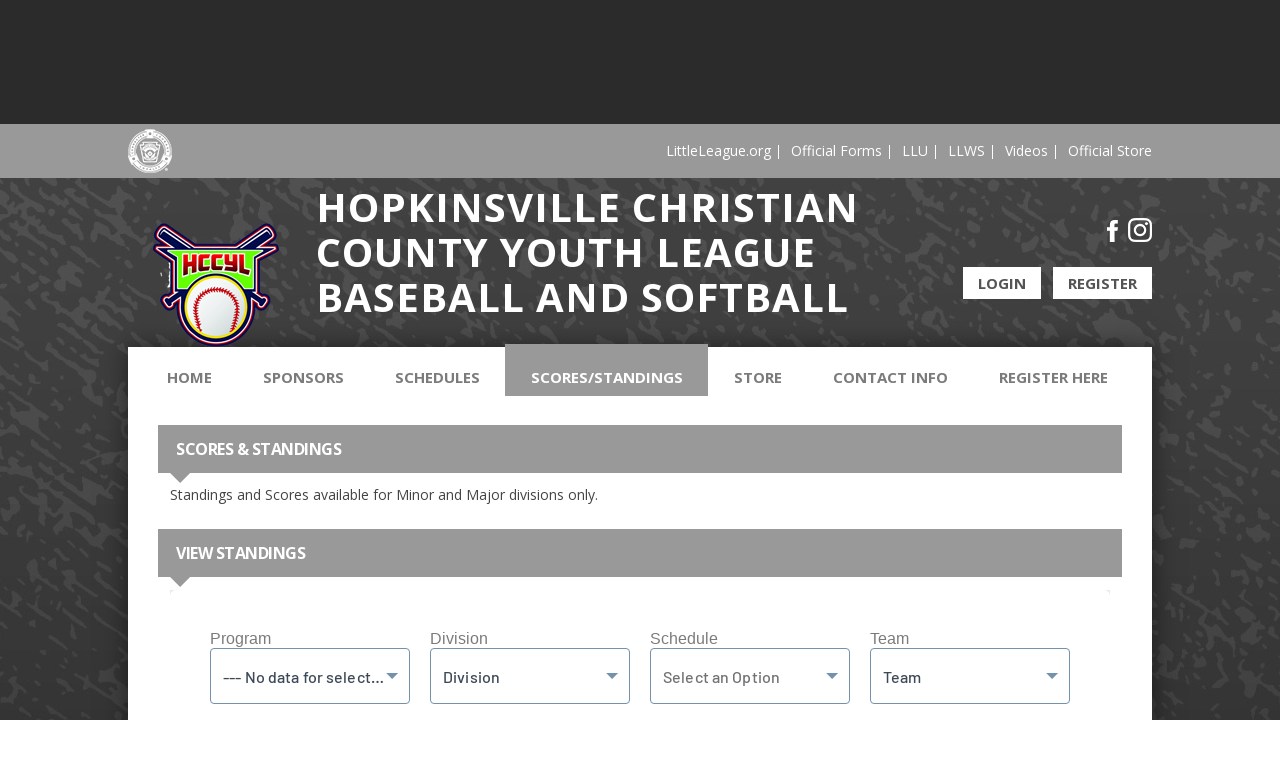

--- FILE ---
content_type: text/html; charset=utf-8
request_url: https://www.google.com/recaptcha/api2/aframe
body_size: 264
content:
<!DOCTYPE HTML><html><head><meta http-equiv="content-type" content="text/html; charset=UTF-8"></head><body><script nonce="ySw6EtuM0d9cG7LvoKr87Q">/** Anti-fraud and anti-abuse applications only. See google.com/recaptcha */ try{var clients={'sodar':'https://pagead2.googlesyndication.com/pagead/sodar?'};window.addEventListener("message",function(a){try{if(a.source===window.parent){var b=JSON.parse(a.data);var c=clients[b['id']];if(c){var d=document.createElement('img');d.src=c+b['params']+'&rc='+(localStorage.getItem("rc::a")?sessionStorage.getItem("rc::b"):"");window.document.body.appendChild(d);sessionStorage.setItem("rc::e",parseInt(sessionStorage.getItem("rc::e")||0)+1);localStorage.setItem("rc::h",'1768858645867');}}}catch(b){}});window.parent.postMessage("_grecaptcha_ready", "*");}catch(b){}</script></body></html>

--- FILE ---
content_type: text/css
request_url: https://dt5602vnjxv0c.cloudfront.net/portals/_default/skins/bsb/assets/stylesheets/bsb-bootstrap.css?cdv=297
body_size: 8118
content:
@font-face {
  font-family: "line-icons";
  src: url("../fonts/line-icons/line-icons.eot");
  src: url("../fonts/line-icons/line-icons.eot?#iefix") format("embedded-opentype"), url("../fonts/line-icons/line-icons.woff") format("woff"), url("../fonts/line-icons/line-icons.ttf") format("truetype"), url("../fonts/line-icons/line-icons.svg#line-icons") format("svg");
  font-weight: normal;
  font-style: normal;
}

[data-icon]:before {
  font-family: "line-icons";
  content: attr(data-icon);
  font-style: normal;
  font-weight: normal;
  font-variant: normal;
  text-transform: none;
  speak: none;
  line-height: 1;
  -webkit-font-smoothing: antialiased;
  -moz-osx-font-smoothing: grayscale;
}

[class^="icon-"]:before,
[class*=" icon-"]:before {
  font-family: "line-icons";
  font-style: normal;
  font-weight: normal;
  font-variant: normal;
  text-transform: none;
  speak: none;
  line-height: 1;
  -webkit-font-smoothing: antialiased;
  -moz-osx-font-smoothing: grayscale;
}

.icon-alerts-01:before {
  content: "a";
}

.icon-alerts-02:before {
  content: "b";
}

.icon-alerts-03:before {
  content: "c";
}

.icon-alerts-04:before {
  content: "d";
}

.icon-alerts-05:before {
  content: "e";
}

.icon-alerts-06:before {
  content: "f";
}

.icon-alerts-07:before {
  content: "g";
}

.icon-alerts-08:before {
  content: "h";
}

.icon-alerts-09:before {
  content: "i";
}

.icon-alerts-10:before {
  content: "j";
}

.icon-alerts-11:before {
  content: "k";
}

.icon-alerts-12:before {
  content: "l";
}

.icon-alerts-13:before {
  content: "m";
}

.icon-arrows-08:before {
  content: "n";
}

.icon-arrows-07:before {
  content: "o";
}

.icon-arrows-06:before {
  content: "p";
}

.icon-arrows-05:before {
  content: "q";
}

.icon-arrows-03:before {
  content: "r";
}

.icon-arrows-04:before {
  content: "s";
}

.icon-arrows-02:before {
  content: "t";
}

.icon-arrows-01:before {
  content: "u";
}

.icon-alerts-18:before {
  content: "v";
}

.icon-alerts-17:before {
  content: "w";
}

.icon-alerts-16:before {
  content: "x";
}

.icon-alerts-15:before {
  content: "y";
}

.icon-alerts-14:before {
  content: "z";
}

.icon-arrows-09:before {
  content: "A";
}

.icon-arrows-10:before {
  content: "B";
}

.icon-arrows-11:before {
  content: "C";
}

.icon-arrows-12:before {
  content: "D";
}

.icon-arrows-13:before {
  content: "E";
}

.icon-arrows-14:before {
  content: "F";
}

.icon-arrows-15:before {
  content: "G";
}

.icon-arrows-16:before {
  content: "H";
}

.icon-arrows-22:before {
  content: "I";
}

.icon-arrows-17:before {
  content: "J";
}

.icon-arrows-18:before {
  content: "K";
}

.icon-arrows-19:before {
  content: "L";
}

.icon-arrows-20:before {
  content: "M";
}

.icon-arrows-21:before {
  content: "N";
}

.icon-arrows-30:before {
  content: "O";
}

.icon-arrows-31:before {
  content: "P";
}

.icon-arrows-32:before {
  content: "Q";
}

.icon-arrows-33:before {
  content: "R";
}

.icon-arrows-34:before {
  content: "S";
}

.icon-arrows-23:before {
  content: "O";
}

.icon-arrows-24:before {
  content: "T";
}

.icon-arrows-25:before {
  content: "U";
}

.icon-arrows-26:before {
  content: "V";
}

.icon-arrows-27:before {
  content: "W";
}

.icon-arrows-28:before {
  content: "X";
}

.icon-arrows-29:before {
  content: "Y";
}

.icon-arrows-36:before {
  content: "Z";
}

.icon-arrows-37:before {
  content: "0";
}

.icon-arrows-38:before {
  content: "1";
}

.icon-arrows-39:before {
  content: "2";
}

.icon-arrows-40:before {
  content: "3";
}

.icon-arrows-41:before {
  content: "4";
}

.icon-badges-votes-01:before {
  content: "5";
}

.icon-badges-votes-02:before {
  content: "6";
}

.icon-arrows-30:before {
  content: "7";
}

.icon-badges-votes-03:before {
  content: "8";
}

.icon-badges-votes-04:before {
  content: "9";
}

.icon-badges-votes-05:before {
  content: "!";
}

.icon-arrows-35:before {
  content: "#";
}

.icon-badges-votes-07:before {
  content: "$";
}

.icon-badges-votes-08:before {
  content: "%";
}

.icon-badges-votes-09:before {
  content: "&";
}

.icon-badges-votes-10:before {
  content: "'";
}

.icon-badges-votes-11:before {
  content: "(";
}

.icon-badges-votes-12:before {
  content: ")";
}

.icon-badges-votes-13:before {
  content: "*";
}

.icon-badges-votes-14:before {
  content: "+";
}

.icon-badges-votes-15:before {
  content: ",";
}

.icon-badges-votes-16:before {
  content: "-";
}

.icon-chat-messages-01:before {
  content: ".";
}

.icon-chat-messages-02:before {
  content: "/";
}

.icon-chat-messages-03:before {
  content: ":";
}

.icon-chat-messages-04:before {
  content: ";";
}

.icon-chat-messages-05:before {
  content: "<";
}

.icon-chat-messages-06:before {
  content: "=";
}

.icon-chat-messages-07:before {
  content: ">";
}

.icon-chat-messages-08:before {
  content: "?";
}

.icon-chat-messages-09:before {
  content: "@";
}

.icon-chat-messages-10:before {
  content: "[";
}

.icon-chat-messages-11:before {
  content: "]";
}

.icon-chat-messages-12:before {
  content: "^";
}

.icon-chat-messages-13:before {
  content: "_";
}

.icon-chat-messages-14:before {
  content: "`";
}

.icon-chat-messages-15:before {
  content: "{";
}

.icon-chat-messages-16:before {
  content: "|";
}

.icon-documents-bookmarks-01:before {
  content: "}";
}

.icon-documents-bookmarks-02:before {
  content: "~";
}

.icon-documents-bookmarks-04:before {
  content: "\e000";
}

.icon-documents-bookmarks-05:before {
  content: "\e001";
}

.icon-documents-bookmarks-06:before {
  content: "\e002";
}

.icon-documents-bookmarks-07:before {
  content: "\e003";
}

.icon-documents-bookmarks-08:before {
  content: "\e004";
}

.icon-documents-bookmarks-09:before {
  content: "\e005";
}

.icon-documents-bookmarks-10:before {
  content: "\e006";
}

.icon-documents-bookmarks-11:before {
  content: "\e007";
}

.icon-documents-bookmarks-12:before {
  content: "\e008";
}

.icon-documents-bookmarks-13:before {
  content: "\e009";
}

.icon-documents-bookmarks-14:before {
  content: "\e00a";
}

.icon-documents-bookmarks-15:before {
  content: "\e00b";
}

.icon-documents-bookmarks-16:before {
  content: "\e00c";
}

.icon-ecology-01:before {
  content: "\e00d";
}

.icon-ecology-02:before {
  content: "\e00e";
}

.icon-ecology-03:before {
  content: "\e00f";
}

.icon-ecology-04:before {
  content: "\e010";
}

.icon-ecology-05:before {
  content: "\e011";
}

.icon-ecology-06:before {
  content: "\e012";
}

.icon-ecology-07:before {
  content: "\e013";
}

.icon-ecology-08:before {
  content: "\e014";
}

.icon-ecology-09:before {
  content: "\e015";
}

.icon-ecology-10:before {
  content: "\e016";
}

.icon-ecology-11:before {
  content: "\e017";
}

.icon-ecology-12:before {
  content: "\e018";
}

.icon-ecology-13:before {
  content: "\e019";
}

.icon-ecology-14:before {
  content: "\e01a";
}

.icon-ecology-15:before {
  content: "\e01b";
}

.icon-ecology-16:before {
  content: "\e01c";
}

.icon-education-science-01:before {
  content: "\e01d";
}

.icon-education-science-02:before {
  content: "\e01e";
}

.icon-education-science-03:before {
  content: "\e01f";
}

.icon-education-science-04:before {
  content: "\e020";
}

.icon-education-science-05:before {
  content: "\e021";
}

.icon-education-science-06:before {
  content: "\e022";
}

.icon-education-science-07:before {
  content: "\e023";
}

.icon-education-science-08:before {
  content: "\e024";
}

.icon-education-science-09:before {
  content: "\e025";
}

.icon-education-science-10:before {
  content: "\e026";
}

.icon-education-science-11:before {
  content: "\e027";
}

.icon-education-science-12:before {
  content: "\e028";
}

.icon-education-science-13:before {
  content: "\e029";
}

.icon-education-science-14:before {
  content: "\e02a";
}

.icon-education-science-15:before {
  content: "\e02b";
}

.icon-education-science-16:before {
  content: "\e02c";
}

.icon-education-science-17:before {
  content: "\e02d";
}

.icon-education-science-18:before {
  content: "\e02e";
}

.icon-education-science-19:before {
  content: "\e02f";
}

.icon-education-science-20:before {
  content: "\e030";
}

.icon-emoticons-01:before {
  content: "\e031";
}

.icon-emoticons-02:before {
  content: "\e032";
}

.icon-emoticons-03:before {
  content: "\e033";
}

.icon-emoticons-04:before {
  content: "\e034";
}

.icon-emoticons-05:before {
  content: "\e035";
}

.icon-emoticons-06:before {
  content: "\e036";
}

.icon-emoticons-07:before {
  content: "\e037";
}

.icon-emoticons-08:before {
  content: "\e038";
}

.icon-emoticons-09:before {
  content: "\e039";
}

.icon-emoticons-10:before {
  content: "\e03a";
}

.icon-emoticons-11:before {
  content: "\e03b";
}

.icon-emoticons-12:before {
  content: "\e03c";
}

.icon-emoticons-13:before {
  content: "\e03d";
}

.icon-emoticons-14:before {
  content: "\e03e";
}

.icon-emoticons-15:before {
  content: "\e03f";
}

.icon-emoticons-16:before {
  content: "\e040";
}

.icon-emoticons-17:before {
  content: "\e041";
}

.icon-emoticons-18:before {
  content: "\e042";
}

.icon-emoticons-19:before {
  content: "\e043";
}

.icon-emoticons-20:before {
  content: "\e044";
}

.icon-emoticons-21:before {
  content: "\e045";
}

.icon-emoticons-22:before {
  content: "\e046";
}

.icon-emoticons-23:before {
  content: "\e047";
}

.icon-emoticons-24:before {
  content: "\e048";
}

.icon-emoticons-25:before {
  content: "\e049";
}

.icon-emoticons-26:before {
  content: "\e04a";
}

.icon-emoticons-27:before {
  content: "\e04b";
}

.icon-emoticons-28:before {
  content: "\e04c";
}

.icon-emoticons-29:before {
  content: "\e04d";
}

.icon-emoticons-30:before {
  content: "\e04e";
}

.icon-emoticons-31:before {
  content: "\e04f";
}

.icon-emoticons-32:before {
  content: "\e050";
}

.icon-emoticons-33:before {
  content: "\e051";
}

.icon-emoticons-34:before {
  content: "\e052";
}

.icon-emoticons-35:before {
  content: "\e053";
}

.icon-emoticons-artboard-80:before {
  content: "\e054";
}

.icon-faces-users-01:before {
  content: "\e055";
}

.icon-faces-users-02:before {
  content: "\e056";
}

.icon-faces-users-03:before {
  content: "\e057";
}

.icon-faces-users-04:before {
  content: "\e058";
}

.icon-faces-users-05:before {
  content: "\e059";
}

.icon-faces-users-06:before {
  content: "\e05a";
}

.icon-faces-users-07:before {
  content: "\e05b";
}

.icon-filetypes-01:before {
  content: "\e05c";
}

.icon-filetypes-02:before {
  content: "\e05d";
}

.icon-filetypes-03:before {
  content: "\e05e";
}

.icon-filetypes-04:before {
  content: "\e05f";
}

.icon-filetypes-05:before {
  content: "\e060";
}

.icon-filetypes-06:before {
  content: "\e061";
}

.icon-filetypes-07:before {
  content: "\e062";
}

.icon-filetypes-08:before {
  content: "\e063";
}

.icon-filetypes-09:before {
  content: "\e064";
}

.icon-filetypes-10:before {
  content: "\e065";
}

.icon-filetypes-11:before {
  content: "\e066";
}

.icon-filetypes-12:before {
  content: "\e067";
}

.icon-filetypes-13:before {
  content: "\e068";
}

.icon-filetypes-14:before {
  content: "\e069";
}

.icon-filetypes-15:before {
  content: "\e06a";
}

.icon-filetypes-16:before {
  content: "\e06b";
}

.icon-filetypes-17:before {
  content: "\e06c";
}

.icon-food-01:before {
  content: "\e06d";
}

.icon-food-02:before {
  content: "\e06e";
}

.icon-food-03:before {
  content: "\e06f";
}

.icon-food-04:before {
  content: "\e070";
}

.icon-food-05:before {
  content: "\e071";
}

.icon-food-06:before {
  content: "\e072";
}

.icon-food-07:before {
  content: "\e073";
}

.icon-food-08:before {
  content: "\e074";
}

.icon-food-09:before {
  content: "\e075";
}

.icon-food-10:before {
  content: "\e076";
}

.icon-food-11:before {
  content: "\e077";
}

.icon-food-12:before {
  content: "\e078";
}

.icon-food-13:before {
  content: "\e079";
}

.icon-food-14:before {
  content: "\e07a";
}

.icon-food-15:before {
  content: "\e07b";
}

.icon-food-16:before {
  content: "\e07c";
}

.icon-food-17:before {
  content: "\e07d";
}

.icon-food-18:before {
  content: "\e07e";
}

.icon-graphic-design-01:before {
  content: "\e07f";
}

.icon-graphic-design-02:before {
  content: "\e080";
}

.icon-graphic-design-03:before {
  content: "\e081";
}

.icon-graphic-design-04:before {
  content: "\e082";
}

.icon-graphic-design-05:before {
  content: "\e083";
}

.icon-graphic-design-06:before {
  content: "\e084";
}

.icon-graphic-design-07:before {
  content: "\e085";
}

.icon-graphic-design-08:before {
  content: "\e086";
}

.icon-graphic-design-09:before {
  content: "\e087";
}

.icon-graphic-design-10:before {
  content: "\e088";
}

.icon-graphic-design-11:before {
  content: "\e089";
}

.icon-graphic-design-12:before {
  content: "\e08a";
}

.icon-graphic-design-13:before {
  content: "\e08b";
}

.icon-graphic-design-14:before {
  content: "\e08c";
}

.icon-graphic-design-15:before {
  content: "\e08d";
}

.icon-graphic-design-16:before {
  content: "\e08e";
}

.icon-graphic-design-17:before {
  content: "\e08f";
}

.icon-graphic-design-18:before {
  content: "\e090";
}

.icon-graphic-design-19:before {
  content: "\e091";
}

.icon-graphic-design-20:before {
  content: "\e092";
}

.icon-graphic-design-21:before {
  content: "\e093";
}

.icon-graphic-design-22:before {
  content: "\e094";
}

.icon-graphic-design-23:before {
  content: "\e095";
}

.icon-graphic-design-24:before {
  content: "\e096";
}

.icon-graphic-design-25:before {
  content: "\e097";
}

.icon-graphic-design-26:before {
  content: "\e098";
}

.icon-graphic-design-27:before {
  content: "\e099";
}

.icon-graphic-design-28:before {
  content: "\e09a";
}

.icon-graphic-design-29:before {
  content: "\e09b";
}

.icon-graphic-design-30:before {
  content: "\e09c";
}

.icon-graphic-design-31:before {
  content: "\e09d";
}

.icon-graphic-design-32:before {
  content: "\e09e";
}

.icon-graphic-design-33:before {
  content: "\e09f";
}

.icon-graphic-design-34:before {
  content: "\e0a0";
}

.icon-medical-01:before {
  content: "\e0a1";
}

.icon-medical-02:before {
  content: "\e0a2";
}

.icon-medical-03:before {
  content: "\e0a3";
}

.icon-medical-04:before {
  content: "\e0a4";
}

.icon-medical-05:before {
  content: "\e0a5";
}

.icon-medical-06:before {
  content: "\e0a6";
}

.icon-medical-07:before {
  content: "\e0a7";
}

.icon-medical-08:before {
  content: "\e0a8";
}

.icon-medical-09:before {
  content: "\e0a9";
}

.icon-medical-10:before {
  content: "\e0aa";
}

.icon-medical-11:before {
  content: "\e0ab";
}

.icon-medical-12:before {
  content: "\e0ac";
}

.icon-medical-13:before {
  content: "\e0ad";
}

.icon-medical-14:before {
  content: "\e0ae";
}

.icon-medical-15:before {
  content: "\e0af";
}

.icon-medical-16:before {
  content: "\e0b0";
}

.icon-medical-17:before {
  content: "\e0b1";
}

.icon-medical-18:before {
  content: "\e0b2";
}

.icon-medical-19:before {
  content: "\e0b3";
}

.icon-medical-20:before {
  content: "\e0b4";
}

.icon-medical-21:before {
  content: "\e0b5";
}

.icon-medical-22:before {
  content: "\e0b6";
}

.icon-medical-23:before {
  content: "\e0b7";
}

.icon-medical-24:before {
  content: "\e0b8";
}

.icon-medical-25:before {
  content: "\e0b9";
}

.icon-medical-26:before {
  content: "\e0ba";
}

.icon-medical-27:before {
  content: "\e0bb";
}

.icon-medical-28:before {
  content: "\e0bc";
}

.icon-multimedia-01:before {
  content: "\e0bd";
}

.icon-multimedia-02:before {
  content: "\e0be";
}

.icon-multimedia-03:before {
  content: "\e0bf";
}

.icon-multimedia-04:before {
  content: "\e0c0";
}

.icon-multimedia-05:before {
  content: "\e0c1";
}

.icon-multimedia-06:before {
  content: "\e0c2";
}

.icon-multimedia-07:before {
  content: "\e0c3";
}

.icon-multimedia-08:before {
  content: "\e0c4";
}

.icon-multimedia-09:before {
  content: "\e0c5";
}

.icon-multimedia-10:before {
  content: "\e0c6";
}

.icon-multimedia-11:before {
  content: "\e0c7";
}

.icon-multimedia-12:before {
  content: "\e0c8";
}

.icon-multimedia-13:before {
  content: "\e0c9";
}

.icon-multimedia-14:before {
  content: "\e0ca";
}

.icon-multimedia-15:before {
  content: "\e0cb";
}

.icon-multimedia-16:before {
  content: "\e0cc";
}

.icon-multimedia-17:before {
  content: "\e0cd";
}

.icon-multimedia-18:before {
  content: "\e0ce";
}

.icon-multimedia-19:before {
  content: "\e0cf";
}

.icon-multimedia-20:before {
  content: "\e0d0";
}

.icon-multimedia-21:before {
  content: "\e0d1";
}

.icon-multimedia-22:before {
  content: "\e0d2";
}

.icon-multimedia-23:before {
  content: "\e0d3";
}

.icon-multimedia-24:before {
  content: "\e0d4";
}

.icon-multimedia-25:before {
  content: "\e0d5";
}

.icon-multimedia-26:before {
  content: "\e0d6";
}

.icon-multimedia-27:before {
  content: "\e0d7";
}

.icon-multimedia-28:before {
  content: "\e0d8";
}

.icon-multimedia-29:before {
  content: "\e0d9";
}

.icon-multimedia-30:before {
  content: "\e0da";
}

.icon-multimedia-31:before {
  content: "\e0db";
}

.icon-multimedia-32:before {
  content: "\e0dc";
}

.icon-multimedia-33:before {
  content: "\e0dd";
}

.icon-multimedia-34:before {
  content: "\e0de";
}

.icon-multimedia-35:before {
  content: "\e0df";
}

.icon-multimedia-36:before {
  content: "\e0e0";
}

.icon-multimedia-37:before {
  content: "\e0e1";
}

.icon-multimedia-38:before {
  content: "\e0e2";
}

.icon-multimedia-39:before {
  content: "\e0e3";
}

.icon-multimedia-40:before {
  content: "\e0e4";
}

.icon-nature-01:before {
  content: "\e0e5";
}

.icon-nature-02:before {
  content: "\e0e6";
}

.icon-nature-03:before {
  content: "\e0e7";
}

.icon-nature-04:before {
  content: "\e0e8";
}

.icon-nature-05:before {
  content: "\e0e9";
}

.icon-nature-06:before {
  content: "\e0ea";
}

.icon-nature-07:before {
  content: "\e0eb";
}

.icon-nature-08:before {
  content: "\e0ec";
}

.icon-nature-09:before {
  content: "\e0ed";
}

.icon-nature-10:before {
  content: "\e0ee";
}

.icon-nature-11:before {
  content: "\e0ef";
}

.icon-nature-12:before {
  content: "\e0f0";
}

.icon-nature-13:before {
  content: "\e0f1";
}

.icon-nature-14:before {
  content: "\e0f2";
}

.icon-office-01:before {
  content: "\e0f3";
}

.icon-office-01:before {
  content: "\e0f3";
}

.icon-shopping-15:before {
  content: "\e183";
}

.icon-shopping-16:before {
  content: "\e184";
}

.icon-shopping-17:before {
  content: "\e185";
}

.icon-shopping-18:before {
  content: "\e186";
}

.icon-shopping-19:before {
  content: "\e187";
}

.icon-shopping-20:before {
  content: "\e188";
}

.icon-shopping-21:before {
  content: "\e189";
}

.icon-shopping-22:before {
  content: "\e18a";
}

.icon-shopping-23:before {
  content: "\e18b";
}

.icon-shopping-24:before {
  content: "\e18c";
}

.icon-shopping-25:before {
  content: "\e18d";
}

.icon-shopping-26:before {
  content: "\e18e";
}

.icon-shopping-27:before {
  content: "\e18f";
}

.icon-socialmedia-01:before {
  content: "\e190";
}

.icon-socialmedia-02:before {
  content: "\e191";
}

.icon-socialmedia-03:before {
  content: "\e192";
}

.icon-socialmedia-04:before {
  content: "\e193";
}

.icon-socialmedia-05:before {
  content: "\e194";
}

.icon-socialmedia-06:before {
  content: "\e195";
}

.icon-socialmedia-07:before {
  content: "\e196";
}

.icon-socialmedia-08:before {
  content: "\e197";
}

.icon-socialmedia-09:before {
  content: "\e198";
}

.icon-socialmedia-10:before {
  content: "\e199";
}

.icon-socialmedia-11:before {
  content: "\e19a";
}

.icon-socialmedia-12:before {
  content: "\e19b";
}

.icon-socialmedia-13:before {
  content: "\e19c";
}

.icon-socialmedia-14:before {
  content: "\e19d";
}

.icon-socialmedia-15:before {
  content: "\e19e";
}

.icon-socialmedia-16:before {
  content: "\e19f";
}

.icon-socialmedia-17:before {
  content: "\e1a0";
}

.icon-socialmedia-18:before {
  content: "\e1a1";
}

.icon-socialmedia-19:before {
  content: "\e1a2";
}

.icon-socialmedia-20:before {
  content: "\e1a3";
}

.icon-socialmedia-21:before {
  content: "\e1a4";
}

.icon-socialmedia-22:before {
  content: "\e1a5";
}

.icon-socialmedia-23:before {
  content: "\e1a6";
}

.icon-socialmedia-24:before {
  content: "\e1a7";
}

.icon-socialmedia-25:before {
  content: "\e1a8";
}

.icon-socialmedia-26:before {
  content: "\e1a9";
}

.icon-socialmedia-27:before {
  content: "\e1aa";
}

.icon-socialmedia-28:before {
  content: "\e1ab";
}

.icon-socialmedia-29:before {
  content: "\e1ac";
}

.icon-sport-01:before {
  content: "\e1ad";
}

.icon-sport-02:before {
  content: "\e1ae";
}

.icon-sport-03:before {
  content: "\e1af";
}

.icon-sport-04:before {
  content: "\e1b0";
}

.icon-sport-05:before {
  content: "\e1b1";
}

.icon-sport-06:before {
  content: "\e1b2";
}

.icon-sport-07:before {
  content: "\e1b3";
}

.icon-sport-08:before {
  content: "\e1b4";
}

.icon-sport-09:before {
  content: "\e1b5";
}

.icon-sport-10:before {
  content: "\e1b6";
}

.icon-sport-11:before {
  content: "\e1b7";
}

.icon-sport-12:before {
  content: "\e1b8";
}

.icon-sport-13:before {
  content: "\e1b9";
}

.icon-sport-14:before {
  content: "\e1ba";
}

.icon-sport-15:before {
  content: "\e1bb";
}

.icon-sport-16:before {
  content: "\e1bc";
}

.icon-sport-17:before {
  content: "\e1bd";
}

.icon-sport-18:before {
  content: "\e1be";
}

.icon-text-hierarchy-01:before {
  content: "\e1bf";
}

.icon-text-hierarchy-02:before {
  content: "\e1c0";
}

.icon-text-hierarchy-03:before {
  content: "\e1c1";
}

.icon-text-hierarchy-04:before {
  content: "\e1c2";
}

.icon-text-hierarchy-05:before {
  content: "\e1c3";
}

.icon-text-hierarchy-06:before {
  content: "\e1c4";
}

.icon-text-hierarchy-07:before {
  content: "\e1c5";
}

.icon-text-hierarchy-08:before {
  content: "\e1c6";
}

.icon-text-hierarchy-09:before {
  content: "\e1c7";
}

.icon-text-hierarchy-10:before {
  content: "\e1c8";
}

.icon-touch-gestures-01:before {
  content: "\e1c9";
}

.icon-touch-gestures-02:before {
  content: "\e1ca";
}

.icon-touch-gestures-03:before {
  content: "\e1cb";
}

.icon-touch-gestures-04:before {
  content: "\e1cc";
}

.icon-touch-gestures-05:before {
  content: "\e1cd";
}

.icon-touch-gestures-06:before {
  content: "\e1ce";
}

.icon-touch-gestures-07:before {
  content: "\e1cf";
}

.icon-touch-gestures-08:before {
  content: "\e1d0";
}

.icon-touch-gestures-09:before {
  content: "\e1d1";
}

.icon-touch-gestures-10:before {
  content: "\e1d2";
}

.icon-touch-gestures-11:before {
  content: "\e1d3";
}

.icon-touch-gestures-12:before {
  content: "\e1d4";
}

.icon-touch-gestures-13:before {
  content: "\e1d5";
}

.icon-touch-gestures-14:before {
  content: "\e1d6";
}

.icon-touch-gestures-15:before {
  content: "\e1d7";
}

.icon-touch-gestures-16:before {
  content: "\e1d8";
}

.icon-touch-gestures-17:before {
  content: "\e1d9";
}

.icon-touch-gestures-18:before {
  content: "\e1da";
}

.icon-touch-gestures-19:before {
  content: "\e1db";
}

.icon-touch-gestures-20:before {
  content: "\e1dc";
}

.icon-touch-gestures-21:before {
  content: "\e1dd";
}

.icon-touch-gestures-22:before {
  content: "\e1de";
}

.icon-touch-gestures-23:before {
  content: "\e1df";
}

.icon-touch-gestures-24:before {
  content: "\e1e0";
}

.icon-travel-transportation-01:before {
  content: "\e1e1";
}

.icon-travel-transportation-02:before {
  content: "\e1e2";
}

.icon-travel-transportation-03:before {
  content: "\e1e3";
}

.icon-travel-transportation-04:before {
  content: "\e1e4";
}

.icon-travel-transportation-05:before {
  content: "\e1e5";
}

.icon-travel-transportation-06:before {
  content: "\e1e6";
}

.icon-travel-transportation-07:before {
  content: "\e1e7";
}

.icon-travel-transportation-08:before {
  content: "\e1e8";
}

.icon-travel-transportation-09:before {
  content: "\e1e9";
}

.icon-travel-transportation-10:before {
  content: "\e1ea";
}

.icon-travel-transportation-11:before {
  content: "\e1eb";
}

.icon-travel-transportation-12:before {
  content: "\e1ec";
}

.icon-travel-transportation-13:before {
  content: "\e1ed";
}

.icon-travel-transportation-14:before {
  content: "\e1ee";
}

.icon-travel-transportation-15:before {
  content: "\e1ef";
}

.icon-travel-transportation-16:before {
  content: "\e1f0";
}

.icon-travel-transportation-17:before {
  content: "\e1f1";
}

.icon-travel-transportation-18:before {
  content: "\e1f2";
}

.icon-travel-transportation-19:before {
  content: "\e1f3";
}

.icon-travel-transportation-20:before {
  content: "\e1f4";
}

.icon-weather-01:before {
  content: "\e1f5";
}

.icon-weather-02:before {
  content: "\e1f6";
}

.icon-weather-03:before {
  content: "\e1f7";
}

.icon-weather-04:before {
  content: "\e1f8";
}

.icon-weather-05:before {
  content: "\e1f9";
}

.icon-weather-06:before {
  content: "\e1fa";
}

.icon-weather-07:before {
  content: "\e1fb";
}

.icon-weather-08:before {
  content: "\e1fc";
}

.icon-weather-09:before {
  content: "\e1fd";
}

.icon-weather-10:before {
  content: "\e1fe";
}

.icon-weather-11:before {
  content: "\e1ff";
}

.icon-weather-12:before {
  content: "\e200";
}

.icon-weather-13:before {
  content: "\e201";
}

.icon-weather-14:before {
  content: "\e202";
}

.icon-office-02:before {
  content: "\e0f4";
}

.icon-office-03:before {
  content: "\e0f5";
}

.icon-office-04:before {
  content: "\e0f6";
}

.icon-office-05:before {
  content: "\e0f7";
}

.icon-office-06:before {
  content: "\e0f8";
}

.icon-office-07:before {
  content: "\e0f9";
}

.icon-office-08:before {
  content: "\e0fa";
}

.icon-office-09:before {
  content: "\e0fb";
}

.icon-office-10:before {
  content: "\e0fc";
}

.icon-office-11:before {
  content: "\e0fd";
}

.icon-office-12:before {
  content: "\e0fe";
}

.icon-office-13:before {
  content: "\e0ff";
}

.icon-office-14:before {
  content: "\e100";
}

.icon-office-15:before {
  content: "\e101";
}

.icon-office-16:before {
  content: "\e102";
}

.icon-office-17:before {
  content: "\e103";
}

.icon-office-18:before {
  content: "\e104";
}

.icon-office-19:before {
  content: "\e105";
}

.icon-office-20:before {
  content: "\e106";
}

.icon-office-21:before {
  content: "\e107";
}

.icon-office-22:before {
  content: "\e108";
}

.icon-office-23:before {
  content: "\e109";
}

.icon-office-24:before {
  content: "\e10a";
}

.icon-office-25:before {
  content: "\e10b";
}

.icon-office-26:before {
  content: "\e10c";
}

.icon-office-27:before {
  content: "\e10d";
}

.icon-office-28:before {
  content: "\e10e";
}

.icon-office-29:before {
  content: "\e10f";
}

.icon-office-30:before {
  content: "\e110";
}

.icon-office-31:before {
  content: "\e111";
}

.icon-office-32:before {
  content: "\e112";
}

.icon-office-33:before {
  content: "\e113";
}

.icon-office-34:before {
  content: "\e114";
}

.icon-office-35:before {
  content: "\e115";
}

.icon-office-36:before {
  content: "\e116";
}

.icon-office-37:before {
  content: "\e117";
}

.icon-office-38:before {
  content: "\e118";
}

.icon-office-39:before {
  content: "\e119";
}

.icon-office-40:before {
  content: "\e11a";
}

.icon-office-41:before {
  content: "\e11b";
}

.icon-office-42:before {
  content: "\e11c";
}

.icon-office-43:before {
  content: "\e11d";
}

.icon-office-44:before {
  content: "\e11e";
}

.icon-office-45:before {
  content: "\e11f";
}

.icon-office-46:before {
  content: "\e120";
}

.icon-office-47:before {
  content: "\e121";
}

.icon-office-48:before {
  content: "\e122";
}

.icon-office-49:before {
  content: "\e123";
}

.icon-office-50:before {
  content: "\e124";
}

.icon-office-51:before {
  content: "\e125";
}

.icon-office-52:before {
  content: "\e126";
}

.icon-office-53:before {
  content: "\e127";
}

.icon-office-54:before {
  content: "\e128";
}

.icon-office-55:before {
  content: "\e129";
}

.icon-office-56:before {
  content: "\e12a";
}

.icon-office-57:before {
  content: "\e12b";
}

.icon-office-58:before {
  content: "\e12c";
}

.icon-office-59:before {
  content: "\e12d";
}

.icon-office-60:before {
  content: "\e12e";
}

.icon-office-61:before {
  content: "\e12f";
}

.icon-party-01:before {
  content: "\e130";
}

.icon-party-02:before {
  content: "\e131";
}

.icon-party-03:before {
  content: "\e132";
}

.icon-party-04:before {
  content: "\e133";
}

.icon-party-05:before {
  content: "\e134";
}

.icon-party-06:before {
  content: "\e135";
}

.icon-party-07:before {
  content: "\e136";
}

.icon-party-08:before {
  content: "\e137";
}

.icon-party-09:before {
  content: "\e138";
}

.icon-party-10:before {
  content: "\e139";
}

.icon-party-11:before {
  content: "\e13a";
}

.icon-realestate-living-01:before {
  content: "\e13b";
}

.icon-realestate-living-02:before {
  content: "\e13c";
}

.icon-realestate-living-03:before {
  content: "\e13d";
}

.icon-realestate-living-04:before {
  content: "\e13e";
}

.icon-realestate-living-05:before {
  content: "\e13f";
}

.icon-realestate-living-06:before {
  content: "\e140";
}

.icon-realestate-living-07:before {
  content: "\e141";
}

.icon-realestate-living-08:before {
  content: "\e142";
}

.icon-realestate-living-09:before {
  content: "\e143";
}

.icon-realestate-living-10:before {
  content: "\e144";
}

.icon-realestate-living-11:before {
  content: "\e145";
}

.icon-realestate-living-12:before {
  content: "\e146";
}

.icon-realestate-living-13:before {
  content: "\e147";
}

.icon-realestate-living-14:before {
  content: "\e148";
}

.icon-realestate-living-15:before {
  content: "\e149";
}

.icon-realestate-living-16:before {
  content: "\e14a";
}

.icon-seo-icons-01:before {
  content: "\e14b";
}

.icon-seo-icons-02:before {
  content: "\e14c";
}

.icon-seo-icons-03:before {
  content: "\e14d";
}

.icon-seo-icons-04:before {
  content: "\e14e";
}

.icon-seo-icons-05:before {
  content: "\e14f";
}

.icon-seo-icons-06:before {
  content: "\e150";
}

.icon-seo-icons-07:before {
  content: "\e151";
}

.icon-seo-icons-08:before {
  content: "\e152";
}

.icon-seo-icons-09:before {
  content: "\e153";
}

.icon-seo-icons-10:before {
  content: "\e154";
}

.icon-seo-icons-11:before {
  content: "\e155";
}

.icon-seo-icons-12:before {
  content: "\e156";
}

.icon-seo-icons-13:before {
  content: "\e157";
}

.icon-seo-icons-14:before {
  content: "\e158";
}

.icon-seo-icons-15:before {
  content: "\e159";
}

.icon-seo-icons-16:before {
  content: "\e15a";
}

.icon-seo-icons-17:before {
  content: "\e15b";
}

.icon-seo-icons-18:before {
  content: "\e15c";
}

.icon-seo-icons-19:before {
  content: "\e15d";
}

.icon-seo-icons-20:before {
  content: "\e15e";
}

.icon-seo-icons-21:before {
  content: "\e15f";
}

.icon-seo-icons-22:before {
  content: "\e160";
}

.icon-seo-icons-23:before {
  content: "\e161";
}

.icon-seo-icons-24:before {
  content: "\e162";
}

.icon-seo-icons-25:before {
  content: "\e163";
}

.icon-seo-icons-26:before {
  content: "\e164";
}

.icon-seo-icons-27:before {
  content: "\e165";
}

.icon-seo-icons-28:before {
  content: "\e166";
}

.icon-seo-icons-29:before {
  content: "\e167";
}

.icon-seo-icons-30:before {
  content: "\e168";
}

.icon-seo-icons-31:before {
  content: "\e169";
}

.icon-seo-icons-32:before {
  content: "\e16a";
}

.icon-seo-icons-33:before {
  content: "\e16b";
}

.icon-seo-icons-34:before {
  content: "\e16c";
}

.icon-seo-icons-35:before {
  content: "\e16d";
}

.icon-seo-icons-36:before {
  content: "\e16e";
}

.icon-seo-icons-37:before {
  content: "\e16f";
}

.icon-seo-icons-38:before {
  content: "\e170";
}

.icon-seo-icons-39:before {
  content: "\e171";
}

.icon-seo-icons-40:before {
  content: "\e172";
}

.icon-seo-icons-41:before {
  content: "\e173";
}

.icon-seo-icons-42:before {
  content: "\e174";
}

.icon-shopping-01:before {
  content: "\e175";
}

.icon-shopping-02:before {
  content: "\e176";
}

.icon-shopping-03:before {
  content: "\e177";
}

.icon-shopping-04:before {
  content: "\e178";
}

.icon-shopping-05:before {
  content: "\e179";
}

.icon-shopping-06:before {
  content: "\e17a";
}

.icon-shopping-07:before {
  content: "\e17b";
}

.icon-shopping-08:before {
  content: "\e17c";
}

.icon-shopping-09:before {
  content: "\e17d";
}

.icon-shopping-10:before {
  content: "\e17e";
}

.icon-shopping-11:before {
  content: "\e17f";
}

.icon-shopping-12:before {
  content: "\e180";
}

.icon-shopping-13:before {
  content: "\e181";
}

.icon-shopping-14:before {
  content: "\e182";
}

#Body .bsbSkin .container {
  margin-right: auto;
  margin-left: auto;
  padding-left: 10px;
  padding-right: 10px;
}

#Body .bsbSkin .container:before, #Body .bsbSkin .container:after {
  content: " ";
  display: table;
}

#Body .bsbSkin .container:after {
  clear: both;
}

@media (min-width: 800px) {
  #Body .bsbSkin .container {
    width: 740px;
  }
}

@media (min-width: 1200px) {
  #Body .bsbSkin .container {
    width: 980px;
  }
}

@media (min-width: 1600px) {
  #Body .bsbSkin .container {
    width: 1200px;
  }
}

#Body .bsbSkin .container-fluid {
  margin-right: auto;
  margin-left: auto;
  padding-left: 10px;
  padding-right: 10px;
}

#Body .bsbSkin .container-fluid:before, #Body .bsbSkin .container-fluid:after {
  content: " ";
  display: table;
}

#Body .bsbSkin .container-fluid:after {
  clear: both;
}

#Body .bsbSkin .row {
  margin-left: -10px;
  margin-right: -10px;
}

#Body .bsbSkin .align-items-center{
    display: flex;
    align-items: center;
}

#Body .bsbSkin .align-items-end{
    display: flex;
    align-items: flex-end;
}

#Body .bsbSkin .justify-content-center{
    justify-content: center;
}

#Body .bsbSkin .justify-content-end{
    display: flex;
    justify-content: flex-end;
    -webkit-justify-content: flex-end;
}


#Body .bsbSkin .row:before, #Body .bsbSkin .row:after {
  content: " ";
  display: table;
}

#Body .bsbSkin .row:after {
  clear: both;
}

#Body .bsbSkin .col-xs-1, #Body .bsbSkin .col-sm-1, #Body .bsbSkin .col-md-1, #Body .bsbSkin .col-lg-1, #Body .bsbSkin .col-xs-2, #Body .bsbSkin .col-sm-2, #Body .bsbSkin .col-md-2, #Body .bsbSkin .col-lg-2, #Body .bsbSkin .col-xs-3, #Body .bsbSkin .col-sm-3, #Body .bsbSkin .col-md-3, #Body .bsbSkin .col-lg-3, #Body .bsbSkin .col-xs-4, #Body .bsbSkin .col-sm-4, #Body .bsbSkin .col-md-4, #Body .bsbSkin .col-lg-4, #Body .bsbSkin .col-xs-5, #Body .bsbSkin .col-sm-5, #Body .bsbSkin .col-md-5, #Body .bsbSkin .col-lg-5, #Body .bsbSkin .col-xs-6, #Body .bsbSkin .col-sm-6, #Body .bsbSkin .col-md-6, #Body .bsbSkin .col-lg-6, #Body .bsbSkin .col-xs-7, #Body .bsbSkin .col-sm-7, #Body .bsbSkin .col-md-7, #Body .bsbSkin .col-lg-7, #Body .bsbSkin .col-xs-8, #Body .bsbSkin .col-sm-8, #Body .bsbSkin .col-md-8, #Body .bsbSkin .col-lg-8, #Body .bsbSkin .col-xs-9, #Body .bsbSkin .col-sm-9, #Body .bsbSkin .col-md-9, #Body .bsbSkin .col-lg-9, #Body .bsbSkin .col-xs-10, #Body .bsbSkin .col-sm-10, #Body .bsbSkin .col-md-10, #Body .bsbSkin .col-lg-10, #Body .bsbSkin .col-xs-11, #Body .bsbSkin .col-sm-11, #Body .bsbSkin .col-md-11, #Body .bsbSkin .col-lg-11, #Body .bsbSkin .col-xs-12, #Body .bsbSkin .col-sm-12, #Body .bsbSkin .col-md-12, #Body .bsbSkin .col-lg-12 {
  position: relative;
  min-height: 1px;
  padding-left: 10px;
  padding-right: 10px;
}

@media (max-width: 500px) {
  #Body .bsbSkin .col-sm-6.pull-right.add-recipients {
    width: 100%;
  }
  
  #Body .bsbSkin .col-sm-9.save-temp-btn {
    padding-left: 0;
    margin-left: -10px;
  }
}

#Body .bsbSkin .col-xs-1, #Body .bsbSkin .col-xs-2, #Body .bsbSkin .col-xs-3, #Body .bsbSkin .col-xs-4, #Body .bsbSkin .col-xs-5, #Body .bsbSkin .col-xs-6, #Body .bsbSkin .col-xs-7, #Body .bsbSkin .col-xs-8, #Body .bsbSkin .col-xs-9, #Body .bsbSkin .col-xs-10, #Body .bsbSkin .col-xs-11, #Body .bsbSkin .col-xs-12 {
  float: left;
}

#Body .bsbSkin .col-xs-1 {
  width: 8.33333%;
}

#Body .bsbSkin .col-xs-2 {
  width: 16.66667%;
}

#Body .bsbSkin .col-xs-3 {
  width: 25%;
}

#Body .bsbSkin .col-xs-4 {
  width: 33.33333%;
}

#Body .bsbSkin .col-xs-5 {
  width: 41.66667%;
}

#Body .bsbSkin .col-xs-6 {
  width: 50%;
}

#Body .bsbSkin .col-xs-7 {
  width: 58.33333%;
}

#Body .bsbSkin .col-xs-8 {
  width: 66.66667%;
}

#Body .bsbSkin .col-xs-9 {
  width: 75%;
}

#Body .bsbSkin .col-xs-10 {
  width: 83.33333%;
}

#Body .bsbSkin .col-xs-11 {
  width: 91.66667%;
}

#Body .bsbSkin .col-xs-12 {
  width: 100%;
}

#Body .bsbSkin .col-xs-pull-0 {
  right: auto;
}

#Body .bsbSkin .col-xs-pull-1 {
  right: 8.33333%;
}

#Body .bsbSkin .col-xs-pull-2 {
  right: 16.66667%;
}

#Body .bsbSkin .col-xs-pull-3 {
  right: 25%;
}

#Body .bsbSkin .col-xs-pull-4 {
  right: 33.33333%;
}

#Body .bsbSkin .col-xs-pull-5 {
  right: 41.66667%;
}

#Body .bsbSkin .col-xs-pull-6 {
  right: 50%;
}

#Body .bsbSkin .col-xs-pull-7 {
  right: 58.33333%;
}

#Body .bsbSkin .col-xs-pull-8 {
  right: 66.66667%;
}

#Body .bsbSkin .col-xs-pull-9 {
  right: 75%;
}

#Body .bsbSkin .col-xs-pull-10 {
  right: 83.33333%;
}

#Body .bsbSkin .col-xs-pull-11 {
  right: 91.66667%;
}

#Body .bsbSkin .col-xs-pull-12 {
  right: 100%;
}

#Body .bsbSkin .col-xs-push-0 {
  left: auto;
}

#Body .bsbSkin .col-xs-push-1 {
  left: 8.33333%;
}

#Body .bsbSkin .col-xs-push-2 {
  left: 16.66667%;
}

#Body .bsbSkin .col-xs-push-3 {
  left: 25%;
}

#Body .bsbSkin .col-xs-push-4 {
  left: 33.33333%;
}

#Body .bsbSkin .col-xs-push-5 {
  left: 41.66667%;
}

#Body .bsbSkin .col-xs-push-6 {
  left: 50%;
}

#Body .bsbSkin .col-xs-push-7 {
  left: 58.33333%;
}

#Body .bsbSkin .col-xs-push-8 {
  left: 66.66667%;
}

#Body .bsbSkin .col-xs-push-9 {
  left: 75%;
}

#Body .bsbSkin .col-xs-push-10 {
  left: 83.33333%;
}

#Body .bsbSkin .col-xs-push-11 {
  left: 91.66667%;
}

#Body .bsbSkin .col-xs-push-12 {
  left: 100%;
}

#Body .bsbSkin .col-xs-offset-0 {
  margin-left: 0%;
}

#Body .bsbSkin .col-xs-offset-1 {
  margin-left: 8.33333%;
}

#Body .bsbSkin .col-xs-offset-2 {
  margin-left: 16.66667%;
}

#Body .bsbSkin .col-xs-offset-3 {
  margin-left: 25%;
}

#Body .bsbSkin .col-xs-offset-4 {
  margin-left: 33.33333%;
}

#Body .bsbSkin .col-xs-offset-5 {
  margin-left: 41.66667%;
}

#Body .bsbSkin .col-xs-offset-6 {
  margin-left: 50%;
}

#Body .bsbSkin .col-xs-offset-7 {
  margin-left: 58.33333%;
}

#Body .bsbSkin .col-xs-offset-8 {
  margin-left: 66.66667%;
}

#Body .bsbSkin .col-xs-offset-9 {
  margin-left: 75%;
}

#Body .bsbSkin .col-xs-offset-10 {
  margin-left: 83.33333%;
}

#Body .bsbSkin .col-xs-offset-11 {
  margin-left: 91.66667%;
}

#Body .bsbSkin .col-xs-offset-12 {
  margin-left: 100%;
}

@media (min-width: 800px) {
  #Body .bsbSkin .col-sm-1, #Body .bsbSkin .col-sm-2, #Body .bsbSkin .col-sm-3, #Body .bsbSkin .col-sm-4, #Body .bsbSkin .col-sm-5, #Body .bsbSkin .col-sm-6, #Body .bsbSkin .col-sm-7, #Body .bsbSkin .col-sm-8, #Body .bsbSkin .col-sm-9, #Body .bsbSkin .col-sm-10, #Body .bsbSkin .col-sm-11, #Body .bsbSkin .col-sm-12 {
    float: left;
  }
  #Body .bsbSkin .col-sm-1 {
    width: 8.33333%;
  }
  #Body .bsbSkin .col-sm-2 {
    width: 16.66667%;
  }
  #Body .bsbSkin .col-sm-3 {
    width: 25%;
  }
  #Body .bsbSkin .col-sm-4 {
    width: 33.33333%;
  }
  #Body .bsbSkin .col-sm-5 {
    width: 41.66667%;
  }
  #Body .bsbSkin .col-sm-6 {
    width: 50%;
  }
  #Body .bsbSkin .col-sm-7 {
    width: 58.33333%;
  }
  #Body .bsbSkin .col-sm-8 {
    width: 66.66667%;
  }
  #Body .bsbSkin .col-sm-9 {
    width: 75%;
  }
  #Body .bsbSkin .col-sm-10 {
    width: 83.33333%;
  }
  #Body .bsbSkin .col-sm-11 {
    width: 91.66667%;
  }
  #Body .bsbSkin .col-sm-12 {
    width: 100%;
  }
  #Body .bsbSkin .col-sm-pull-0 {
    right: auto;
  }
  #Body .bsbSkin .col-sm-pull-1 {
    right: 8.33333%;
  }
  #Body .bsbSkin .col-sm-pull-2 {
    right: 16.66667%;
  }
  #Body .bsbSkin .col-sm-pull-3 {
    right: 25%;
  }
  #Body .bsbSkin .col-sm-pull-4 {
    right: 33.33333%;
  }
  #Body .bsbSkin .col-sm-pull-5 {
    right: 41.66667%;
  }
  #Body .bsbSkin .col-sm-pull-6 {
    right: 50%;
  }
  #Body .bsbSkin .col-sm-pull-7 {
    right: 58.33333%;
  }
  #Body .bsbSkin .col-sm-pull-8 {
    right: 66.66667%;
  }
  #Body .bsbSkin .col-sm-pull-9 {
    right: 75%;
  }
  #Body .bsbSkin .col-sm-pull-10 {
    right: 83.33333%;
  }
  #Body .bsbSkin .col-sm-pull-11 {
    right: 91.66667%;
  }
  #Body .bsbSkin .col-sm-pull-12 {
    right: 100%;
  }
  #Body .bsbSkin .col-sm-push-0 {
    left: auto;
  }
  #Body .bsbSkin .col-sm-push-1 {
    left: 8.33333%;
  }
  #Body .bsbSkin .col-sm-push-2 {
    left: 16.66667%;
  }
  #Body .bsbSkin .col-sm-push-3 {
    left: 25%;
  }
  #Body .bsbSkin .col-sm-push-4 {
    left: 33.33333%;
  }
  #Body .bsbSkin .col-sm-push-5 {
    left: 41.66667%;
  }
  #Body .bsbSkin .col-sm-push-6 {
    left: 50%;
  }
  #Body .bsbSkin .col-sm-push-7 {
    left: 58.33333%;
  }
  #Body .bsbSkin .col-sm-push-8 {
    left: 66.66667%;
  }
  #Body .bsbSkin .col-sm-push-9 {
    left: 75%;
  }
  #Body .bsbSkin .col-sm-push-10 {
    left: 83.33333%;
  }
  #Body .bsbSkin .col-sm-push-11 {
    left: 91.66667%;
  }
  #Body .bsbSkin .col-sm-push-12 {
    left: 100%;
  }
  #Body .bsbSkin .col-sm-offset-0 {
    margin-left: 0%;
  }
  #Body .bsbSkin .col-sm-offset-1 {
    margin-left: 8.33333%;
  }
  #Body .bsbSkin .col-sm-offset-2 {
    margin-left: 16.66667%;
  }
  #Body .bsbSkin .col-sm-offset-3 {
    margin-left: 25%;
  }
  #Body .bsbSkin .col-sm-offset-4 {
    margin-left: 33.33333%;
  }
  #Body .bsbSkin .col-sm-offset-5 {
    margin-left: 41.66667%;
  }
  #Body .bsbSkin .col-sm-offset-6 {
    margin-left: 50%;
  }
  #Body .bsbSkin .col-sm-offset-7 {
      margin-left: 58.33333%;
  }
  #Body .bsbSkin .col-sm-offset-8 {
    margin-left: 66.66667%;
  }
  #Body .bsbSkin .col-sm-offset-9 {
    margin-left: 75%;
  }
  #Body .bsbSkin .col-sm-offset-10 {
    margin-left: 83.33333%;
  }
  #Body .bsbSkin .col-sm-offset-11 {
    margin-left: 91.66667%;
  }
  #Body .bsbSkin .col-sm-offset-12 {
    margin-left: 100%;
  }
}

@media (min-width: 1200px) {
  #Body .bsbSkin .col-md-1, #Body .bsbSkin .col-md-2, #Body .bsbSkin .col-md-3, #Body .bsbSkin .col-md-4, #Body .bsbSkin .col-md-5, #Body .bsbSkin .col-md-6, #Body .bsbSkin .col-md-7, #Body .bsbSkin .col-md-8, #Body .bsbSkin .col-md-9, #Body .bsbSkin .col-md-10, #Body .bsbSkin .col-md-11, #Body .bsbSkin .col-md-12 {
    float: left;
  }
  #Body .bsbSkin .col-md-1 {
    width: 8.33333%;
  }
  #Body .bsbSkin .col-md-2 {
    width: 16.66667%;
  }
  #Body .bsbSkin .col-md-3 {
    width: 25%;
  }
  #Body .bsbSkin .col-md-4 {
    width: 33.33333%;
  }
  #Body .bsbSkin .col-md-5 {
    width: 41.66667%;
  }
  #Body .bsbSkin .col-md-6 {
    width: 50%;
  }
  #Body .bsbSkin .col-md-7 {
    width: 58.33333%;
  }
  #Body .bsbSkin .col-md-8 {
    width: 66.66667%;
  }
  #Body .bsbSkin .col-md-9 {
    width: 75%;
  }
  #Body .bsbSkin .col-md-10 {
    width: 83.33333%;
  }
  #Body .bsbSkin .col-md-11 {
    width: 91.66667%;
  }
  #Body .bsbSkin .col-md-12 {
    width: 100%;
  }
  #Body .bsbSkin .col-md-pull-0 {
    right: auto;
  }
  #Body .bsbSkin .col-md-pull-1 {
    right: 8.33333%;
  }
  #Body .bsbSkin .col-md-pull-2 {
    right: 16.66667%;
  }
  #Body .bsbSkin .col-md-pull-3 {
    right: 25%;
  }
  #Body .bsbSkin .col-md-pull-4 {
    right: 33.33333%;
  }
  #Body .bsbSkin .col-md-pull-5 {
    right: 41.66667%;
  }
  #Body .bsbSkin .col-md-pull-6 {
    right: 50%;
  }
  #Body .bsbSkin .col-md-pull-7 {
    right: 58.33333%;
  }
  #Body .bsbSkin .col-md-pull-8 {
    right: 66.66667%;
  }
  #Body .bsbSkin .col-md-pull-9 {
    right: 75%;
  }
  #Body .bsbSkin .col-md-pull-10 {
    right: 83.33333%;
  }
  #Body .bsbSkin .col-md-pull-11 {
    right: 91.66667%;
  }
  #Body .bsbSkin .col-md-pull-12 {
    right: 100%;
  }
  #Body .bsbSkin .col-md-push-0 {
    left: auto;
  }
  #Body .bsbSkin .col-md-push-1 {
    left: 8.33333%;
  }
  #Body .bsbSkin .col-md-push-2 {
    left: 16.66667%;
  }
  #Body .bsbSkin .col-md-push-3 {
    left: 25%;
  }
  #Body .bsbSkin .col-md-push-4 {
    left: 33.33333%;
  }
  #Body .bsbSkin .col-md-push-5 {
    left: 41.66667%;
  }
  #Body .bsbSkin .col-md-push-6 {
    left: 50%;
  }
  #Body .bsbSkin .col-md-push-7 {
    left: 58.33333%;
  }
  #Body .bsbSkin .col-md-push-8 {
    left: 66.66667%;
  }
  #Body .bsbSkin .col-md-push-9 {
    left: 75%;
  }
  #Body .bsbSkin .col-md-push-10 {
    left: 83.33333%;
  }
  #Body .bsbSkin .col-md-push-11 {
    left: 91.66667%;
  }
  #Body .bsbSkin .col-md-push-12 {
    left: 100%;
  }
  #Body .bsbSkin .col-md-offset-0 {
    margin-left: 0%;
  }
  #Body .bsbSkin .col-md-offset-1 {
    margin-left: 8.33333%;
  }
  #Body .bsbSkin .col-md-offset-2 {
    margin-left: 16.66667%;
  }
  #Body .bsbSkin .col-md-offset-3 {
    margin-left: 25%;
  }
  #Body .bsbSkin .col-md-offset-4 {
    margin-left: 33.33333%;
  }
  #Body .bsbSkin .col-md-offset-5 {
    margin-left: 41.66667%;
  }
  #Body .bsbSkin .col-md-offset-6 {
    margin-left: 50%;
  }
  #Body .bsbSkin .col-md-offset-7 {
    margin-left: 58.33333%;
  }
  #Body .bsbSkin .col-md-offset-8 {
    margin-left: 66.66667%;
  }
  #Body .bsbSkin .col-md-offset-9 {
    margin-left: 75%;
  }
  #Body .bsbSkin .col-md-offset-10 {
    margin-left: 83.33333%;
  }
  #Body .bsbSkin .col-md-offset-11 {
    margin-left: 91.66667%;
  }
  #Body .bsbSkin .col-md-offset-12 {
    margin-left: 100%;
  }
}

@media (min-width: 1600px) {
  #Body .bsbSkin .col-lg-1, #Body .bsbSkin .col-lg-2, #Body .bsbSkin .col-lg-3, #Body .bsbSkin .col-lg-4, #Body .bsbSkin .col-lg-5, #Body .bsbSkin .col-lg-6, #Body .bsbSkin .col-lg-7, #Body .bsbSkin .col-lg-8, #Body .bsbSkin .col-lg-9, #Body .bsbSkin .col-lg-10, #Body .bsbSkin .col-lg-11, #Body .bsbSkin .col-lg-12 {
    float: left;
  }
  #Body .bsbSkin .col-lg-1 {
    width: 8.33333%;
  }
  #Body .bsbSkin .col-lg-2 {
    width: 16.66667%;
  }
  #Body .bsbSkin .col-lg-3 {
    width: 25%;
  }
  #Body .bsbSkin .col-lg-4 {
    width: 33.33333%;
  }
  #Body .bsbSkin .col-lg-5 {
    width: 41.66667%;
  }
  #Body .bsbSkin .col-lg-6 {
    width: 50%;
  }
  #Body .bsbSkin .col-lg-7 {
    width: 58.33333%;
  }
  #Body .bsbSkin .col-lg-8 {
    width: 66.66667%;
  }
  #Body .bsbSkin .col-lg-9 {
    width: 75%;
  }
  #Body .bsbSkin .col-lg-10 {
    width: 83.33333%;
  }
  #Body .bsbSkin .col-lg-11 {
    width: 91.66667%;
  }
  #Body .bsbSkin .col-lg-12 {
    width: 100%;
  }
  #Body .bsbSkin .col-lg-pull-0 {
    right: auto;
  }
  #Body .bsbSkin .col-lg-pull-1 {
    right: 8.33333%;
  }
  #Body .bsbSkin .col-lg-pull-2 {
    right: 16.66667%;
  }
  #Body .bsbSkin .col-lg-pull-3 {
    right: 25%;
  }
  #Body .bsbSkin .col-lg-pull-4 {
    right: 33.33333%;
  }
  #Body .bsbSkin .col-lg-pull-5 {
    right: 41.66667%;
  }
  #Body .bsbSkin .col-lg-pull-6 {
    right: 50%;
  }
  #Body .bsbSkin .col-lg-pull-7 {
    right: 58.33333%;
  }
  #Body .bsbSkin .col-lg-pull-8 {
    right: 66.66667%;
  }
  #Body .bsbSkin .col-lg-pull-9 {
    right: 75%;
  }
  #Body .bsbSkin .col-lg-pull-10 {
    right: 83.33333%;
  }
  #Body .bsbSkin .col-lg-pull-11 {
    right: 91.66667%;
  }
  #Body .bsbSkin .col-lg-pull-12 {
    right: 100%;
  }
  #Body .bsbSkin .col-lg-push-0 {
    left: auto;
  }
  #Body .bsbSkin .col-lg-push-1 {
    left: 8.33333%;
  }
  #Body .bsbSkin .col-lg-push-2 {
    left: 16.66667%;
  }
  #Body .bsbSkin .col-lg-push-3 {
    left: 25%;
  }
  #Body .bsbSkin .col-lg-push-4 {
    left: 33.33333%;
  }
  #Body .bsbSkin .col-lg-push-5 {
    left: 41.66667%;
  }
  #Body .bsbSkin .col-lg-push-6 {
    left: 50%;
  }
  #Body .bsbSkin .col-lg-push-7 {
    left: 58.33333%;
  }
  #Body .bsbSkin .col-lg-push-8 {
    left: 66.66667%;
  }
  #Body .bsbSkin .col-lg-push-9 {
    left: 75%;
  }
  #Body .bsbSkin .col-lg-push-10 {
    left: 83.33333%;
  }
  #Body .bsbSkin .col-lg-push-11 {
    left: 91.66667%;
  }
  #Body .bsbSkin .col-lg-push-12 {
    left: 100%;
  }
  #Body .bsbSkin .col-lg-offset-0 {
    margin-left: 0%;
  }
  #Body .bsbSkin .col-lg-offset-1 {
    margin-left: 8.33333%;
  }
  #Body .bsbSkin .col-lg-offset-2 {
    margin-left: 16.66667%;
  }
  #Body .bsbSkin .col-lg-offset-3 {
    margin-left: 25%;
  }
  #Body .bsbSkin .col-lg-offset-4 {
    margin-left: 33.33333%;
  }
  #Body .bsbSkin .col-lg-offset-5 {
    margin-left: 41.66667%;
  }
  #Body .bsbSkin .col-lg-offset-6 {
    margin-left: 50%;
  }
  #Body .bsbSkin .col-lg-offset-7 {
    margin-left: 58.33333%;
  }
  #Body .bsbSkin .col-lg-offset-8 {
    margin-left: 66.66667%;
  }
  #Body .bsbSkin .col-lg-offset-9 {
    margin-left: 75%;
  }
  #Body .bsbSkin .col-lg-offset-10 {
    margin-left: 83.33333%;
  }
  #Body .bsbSkin .col-lg-offset-11 {
    margin-left: 91.66667%;
  }
  #Body .bsbSkin .col-lg-offset-12 {
    margin-left: 100%;
  }
}

#Body .bsbSkin .embed-responsive {
  position: relative;
  display: block;
  height: 0;
  padding: 0;
  overflow: hidden;
}

#Body .bsbSkin .embed-responsive .embed-responsive-item,
#Body .bsbSkin .embed-responsive iframe,
#Body .bsbSkin .embed-responsive embed,
#Body .bsbSkin .embed-responsive object,
#Body .bsbSkin .embed-responsive video {
  position: absolute;
  top: 0;
  left: 0;
  bottom: 0;
  height: 100%;
  width: 100%;
  border: 0;
}

#Body .bsbSkin .embed-responsive.embed-responsive-16by9 {
  padding-bottom: 56.25%;
}

#Body .bsbSkin .embed-responsive.embed-responsive-4by3 {
  padding-bottom: 75%;
}

@-ms-viewport {
  #Body .bsbSkin {
    width: device-width;
  }
}

#Body .bsbSkin .visible-xs {
  display: none !important;
}

#Body .bsbSkin .visible-sm {
  display: none !important;
}

#Body .bsbSkin .visible-md {
  display: none !important;
}

#Body .bsbSkin .visible-lg {
  display: none !important;
}

#Body .bsbSkin .visible-xs-block,
#Body .bsbSkin .visible-xs-inline,
#Body .bsbSkin .visible-xs-inline-block,
#Body .bsbSkin .visible-sm-block,
#Body .bsbSkin .visible-sm-inline,
#Body .bsbSkin .visible-sm-inline-block,
#Body .bsbSkin .visible-md-block,
#Body .bsbSkin .visible-md-inline,
#Body .bsbSkin .visible-md-inline-block,
#Body .bsbSkin .visible-lg-block,
#Body .bsbSkin .visible-lg-inline,
#Body .bsbSkin .visible-lg-inline-block {
  display: none !important;
}

@media (max-width: 799px) {
  #Body .bsbSkin .visible-xs {
    display: block !important;
  }
  #Body .bsbSkin table.visible-xs {
    display: table;
  }
  #Body .bsbSkin tr.visible-xs {
    display: table-row !important;
  }
  #Body .bsbSkin th.visible-xs,
  #Body .bsbSkin td.visible-xs {
    display: table-cell !important;
  }
}

@media (max-width: 799px) {
  #Body .bsbSkin .visible-xs-block {
    display: block !important;
  }
}

@media (max-width: 799px) {
  #Body .bsbSkin .visible-xs-inline {
    display: inline !important;
  }
}

@media (max-width: 799px) {
  #Body .bsbSkin .visible-xs-inline-block {
    display: inline-block !important;
  }
}

@media (min-width: 800px) and (max-width: 1199px) {
  #Body .bsbSkin .visible-sm {
    display: block !important;
  }
  #Body .bsbSkin table.visible-sm {
    display: table;
  }
  #Body .bsbSkin tr.visible-sm {
    display: table-row !important;
  }
  #Body .bsbSkin th.visible-sm,
  #Body .bsbSkin td.visible-sm {
    display: table-cell !important;
  }
}

@media (min-width: 800px) and (max-width: 1199px) {
  #Body .bsbSkin .visible-sm-block {
    display: block !important;
  }
}

@media (min-width: 800px) and (max-width: 1199px) {
  #Body .bsbSkin .visible-sm-inline {
    display: inline !important;
  }
}

@media (min-width: 800px) and (max-width: 1199px) {
  #Body .bsbSkin .visible-sm-inline-block {
    display: inline-block !important;
  }
}

@media (min-width: 1200px) and (max-width: 1599px) {
  #Body .bsbSkin .visible-md {
    display: block !important;
  }
  #Body .bsbSkin table.visible-md {
    display: table;
  }
  #Body .bsbSkin tr.visible-md {
    display: table-row !important;
  }
  #Body .bsbSkin th.visible-md,
  #Body .bsbSkin td.visible-md {
    display: table-cell !important;
  }
}

@media (min-width: 1200px) and (max-width: 1599px) {
  #Body .bsbSkin .visible-md-block {
    display: block !important;
  }
}

@media (min-width: 1200px) and (max-width: 1599px) {
  #Body .bsbSkin .visible-md-inline {
    display: inline !important;
  }
}

@media (min-width: 1200px) and (max-width: 1599px) {
  #Body .bsbSkin .visible-md-inline-block {
    display: inline-block !important;
  }
}

@media (min-width: 1600px) {
  #Body .bsbSkin .visible-lg {
    display: block !important;
  }
  #Body .bsbSkin table.visible-lg {
    display: table;
  }
  #Body .bsbSkin tr.visible-lg {
    display: table-row !important;
  }
  #Body .bsbSkin th.visible-lg,
  #Body .bsbSkin td.visible-lg {
    display: table-cell !important;
  }
}

@media (min-width: 1600px) {
  #Body .bsbSkin .visible-lg-block {
    display: block !important;
  }
}

@media (min-width: 1600px) {
  #Body .bsbSkin .visible-lg-inline {
    display: inline !important;
  }
}

@media (min-width: 1600px) {
  #Body .bsbSkin .visible-lg-inline-block {
    display: inline-block !important;
  }
}

@media (max-width: 799px) {
  #Body .bsbSkin .hidden-xs {
    display: none !important;
  }
}

@media (min-width: 800px) and (max-width: 1199px) {
  #Body .bsbSkin .hidden-sm {
    display: none !important;
  }
}

@media (min-width: 1200px) and (max-width: 1599px) {
  #Body .bsbSkin .hidden-md {
    display: none !important;
  }
}

@media (min-width: 1600px) {
  #Body .bsbSkin .hidden-lg {
    display: none !important;
  }
}

#Body .bsbSkin .visible-print {
  display: none !important;
}

@media print {
  #Body .bsbSkin .visible-print {
    display: block !important;
  }
  #Body .bsbSkin table.visible-print {
    display: table;
  }
  #Body .bsbSkin tr.visible-print {
    display: table-row !important;
  }
  #Body .bsbSkin th.visible-print,
  #Body .bsbSkin td.visible-print {
    display: table-cell !important;
  }
}

#Body .bsbSkin .visible-print-block {
  display: none !important;
}

@media print {
  #Body .bsbSkin .visible-print-block {
    display: block !important;
  }
}

#Body .bsbSkin .visible-print-inline {
  display: none !important;
}

@media print {
  #Body .bsbSkin .visible-print-inline {
    display: inline !important;
  }
}

#Body .bsbSkin .visible-print-inline-block {
  display: none !important;
}

@media print {
  #Body .bsbSkin .visible-print-inline-block {
    display: inline-block !important;
  }
}

@media print {
  #Body .bsbSkin .hidden-print {
    display: none !important;
  }
}

#Body .bsbSkin fieldset {
  padding: 0;
  margin: 0;
  border: 0;
  min-width: 0;
}

#Body .bsbSkin legend {
  display: block;
  width: 100%;
  padding: 0;
  margin-bottom: 20px;
  font-size: 21px;
  line-height: inherit;
  color: #333333;
  border: 0;
  border-bottom: 1px solid #e5e5e5;
}

#Body .bsbSkin label {
  display: inline-block;
  max-width: 100%;
  margin-bottom: 5px;
  font-weight: 500;
}

#Body .bsbSkin input[type="search"] {
  -webkit-box-sizing: border-box;
  -moz-box-sizing: border-box;
  box-sizing: border-box;
}

#Body .bsbSkin input[type="radio"],
#Body .bsbSkin input[type="checkbox"] {
  margin: 2px 0 0;
  margin-top: 1px \9;
  line-height: normal;
}

#Body .bsbSkin input[type="file"] {
  display: block;
}

#Body .bsbSkin input[type="range"] {
  display: block;
  width: 100%;
}

#Body .bsbSkin select[multiple],
#Body .bsbSkin select[size] {
  height: auto;
}

#Body .bsbSkin input[type="file"]:focus,
#Body .bsbSkin input[type="radio"]:focus{
  outline: thin dotted;
  outline: 5px auto -webkit-focus-ring-color;
  outline-offset: -2px;
}

#Body .bsbSkin output {
  display: block;
  padding-top: 7px;
  font-size: 14px;
  line-height: 1.42857;
  color: #555555;
}

#Body .bsbSkin .form-control {
  display: block;
  width: 100%;
  height: 56px;
  font-size: 16px;
  padding: 6px 12px;
  line-height: 1.42857;
  color: #555555;
  background-color: #fff;
  background-image: none;
  border: 1px solid #a0a0a0;
  border-radius: 3px;
  -webkit-transition: border-color ease-in-out 0.15s, box-shadow ease-in-out 0.15s;
  -o-transition: border-color ease-in-out 0.15s, box-shadow ease-in-out 0.15s;
  -webkit-transition: border-color ease-in-out 0.15s, -webkit-box-shadow ease-in-out 0.15s;
  transition: border-color ease-in-out 0.15s, -webkit-box-shadow ease-in-out 0.15s;
  transition: border-color ease-in-out 0.15s, box-shadow ease-in-out 0.15s;
  transition: border-color ease-in-out 0.15s, box-shadow ease-in-out 0.15s, -webkit-box-shadow ease-in-out 0.15s;
}

#Body .bsbSkin .form-control:focus {
  border: 2px solid #0072EB;
  outline: 0;
}

#Body .bsbSkin .form-control::-moz-placeholder {
  color: #999;
  opacity: 1;
}

#Body .bsbSkin .form-control:-ms-input-placeholder {
  color: #999;
}

#Body .bsbSkin .form-control::-webkit-input-placeholder {
  color: #999;
}

#Body .bsbSkin .form-control[disabled], #Body .bsbSkin .form-control[readonly],
fieldset[disabled] #Body .bsbSkin .form-control {
  cursor: not-allowed;
  background-color: #F3F6F9;
  opacity: 1;
}

#Body .bsbSkin textarea.form-control {
  height: auto;
}

#Body .bsbSkin input[type="search"] {
  -webkit-appearance: none;
}

@media screen and (-webkit-min-device-pixel-ratio: 0) {
  #Body .bsbSkin input[type="date"],
  #Body .bsbSkin input[type="time"],
  #Body .bsbSkin input[type="datetime-local"],
  #Body .bsbSkin input[type="month"] {
    line-height: 38px;
  }
  #Body .bsbSkin input[type="date"].input-sm,
  .input-group-sm #Body .bsbSkin input[type="date"],
  #Body .bsbSkin input[type="time"].input-sm,
  .input-group-sm
  #Body .bsbSkin input[type="time"],
  #Body .bsbSkin input[type="datetime-local"].input-sm,
  .input-group-sm
  #Body .bsbSkin input[type="datetime-local"],
  #Body .bsbSkin input[type="month"].input-sm,
  .input-group-sm
  #Body .bsbSkin input[type="month"] {
    line-height: 30px;
  }
  #Body .bsbSkin input[type="date"].input-lg,
  .input-group-lg #Body .bsbSkin input[type="date"],
  #Body .bsbSkin input[type="time"].input-lg,
  .input-group-lg
  #Body .bsbSkin input[type="time"],
  #Body .bsbSkin input[type="datetime-local"].input-lg,
  .input-group-lg
  #Body .bsbSkin input[type="datetime-local"],
  #Body .bsbSkin input[type="month"].input-lg,
  .input-group-lg
  #Body .bsbSkin input[type="month"] {
    line-height: 46px;
  }
}

#Body .bsbSkin .form-group {
  margin-bottom: 15px;
}

@media (max-width: 500px) {
  #Body .bsbSkin .form-group.adaptive {
    margin-bottom: 0;
  }
  #Body .bsbSkin .col-xs-3.adaptive {
      width: auto;
  }
}

#Body .bsbSkin .radio,
#Body .bsbSkin .checkbox {
  position: relative;
  display: block;
  margin-top: 10px;
  margin-bottom: 10px;
}

#Body .bsbSkin .radio label,
#Body .bsbSkin .checkbox label {
  min-height: 20px;
  padding-left: 20px;
  margin-bottom: 0;
  font-weight: normal;
  cursor: pointer;
}

#Body .bsbSkin .radio input[type="radio"],
#Body .bsbSkin .radio-inline input[type="radio"],
#Body .bsbSkin .checkbox input[type="checkbox"],
#Body .bsbSkin .checkbox-inline input[type="checkbox"] {
  position: absolute;
  margin-left: -20px;
  margin-top: 4px \9;
}

#Body .bsbSkin .radio + .radio,
#Body .bsbSkin .checkbox + .checkbox {
  margin-top: -5px;
}

#Body .bsbSkin .radio-inline,
#Body .bsbSkin .checkbox-inline {
  display: inline-block;
  padding-left: 20px;
  margin-bottom: 0;
  vertical-align: middle;
  font-weight: normal;
  cursor: pointer;
}

#Body .bsbSkin .radio-inline + .radio-inline,
#Body .bsbSkin .checkbox-inline + .checkbox-inline {
  margin-top: 0;
  margin-left: 10px;
}

#Body .bsbSkin input[type="radio"][disabled], #Body .bsbSkin input[type="radio"].disabled,
fieldset[disabled] #Body .bsbSkin input[type="radio"],
#Body .bsbSkin input[type="checkbox"][disabled],
#Body .bsbSkin input[type="checkbox"].disabled,
fieldset[disabled]
#Body .bsbSkin input[type="checkbox"] {
  cursor: not-allowed;
}

#Body .bsbSkin .radio-inline.disabled,
fieldset[disabled] #Body .bsbSkin .radio-inline,
#Body .bsbSkin .checkbox-inline.disabled,
fieldset[disabled]
#Body .bsbSkin .checkbox-inline {
  cursor: not-allowed;
}

#Body .bsbSkin .radio.disabled label,
fieldset[disabled] #Body .bsbSkin .radio label,
#Body .bsbSkin .checkbox.disabled label,
fieldset[disabled]
#Body .bsbSkin .checkbox label {
  cursor: not-allowed;
}

#Body .bsbSkin .form-control-static {
  padding-top: 7px;
  padding-bottom: 7px;
  margin-bottom: 0;
}

#Body .bsbSkin .form-control-static.input-lg, #Body .bsbSkin .form-control-static.input-sm {
  padding-left: 0;
  padding-right: 0;
}

#Body .bsbSkin .input-sm {
  height: 30px;
  padding: 5px 10px;
  font-size: 12px;
  line-height: 1.5;
  border-radius: 3px;
}

#Body .bsbSkin select.input-sm {
  height: 30px;
  line-height: 30px;
}

#Body .bsbSkin textarea.input-sm,
#Body .bsbSkin select[multiple].input-sm {
  height: auto;
}

#Body .bsbSkin .form-group-sm .form-control {
  height: 30px;
  padding: 5px 10px;
  font-size: 12px;
  line-height: 1.5;
  border-radius: 3px;
}

#Body .bsbSkin .form-group-sm select.form-control {
  height: 30px;
  line-height: 30px;
}

#Body .bsbSkin .form-group-sm textarea.form-control,
#Body .bsbSkin .form-group-sm select[multiple].form-control {
  height: auto;
}

#Body .bsbSkin .form-group-sm .form-control-static {
  height: 30px;
  padding: 5px 10px;
  font-size: 12px;
  line-height: 1.5;
}

#Body .bsbSkin .input-lg {
  height: 46px;
  padding: 10px 16px;
  font-size: 18px;
  line-height: 1.33333;
  border-radius: 6px;
}

#Body .bsbSkin select.input-lg {
  height: 46px;
  line-height: 46px;
}

#Body .bsbSkin textarea.input-lg,
#Body .bsbSkin select[multiple].input-lg {
  height: auto;
}

#Body .bsbSkin .form-group-lg .form-control {
  height: 46px;
  padding: 10px 16px;
  font-size: 18px;
  line-height: 1.33333;
  border-radius: 6px;
}

#Body .bsbSkin .form-group-lg select.form-control {
  height: 46px;
  line-height: 46px;
}

#Body .bsbSkin .form-group-lg textarea.form-control,
#Body .bsbSkin .form-group-lg select[multiple].form-control {
  height: auto;
}

#Body .bsbSkin .form-group-lg .form-control-static {
  height: 46px;
  padding: 10px 16px;
  font-size: 18px;
  line-height: 1.33333;
}

#Body .bsbSkin .has-feedback {
  position: relative;
}

#Body .bsbSkin .has-feedback .form-control {
  padding-right: 47.5px;
}

#Body .bsbSkin .form-control-feedback {
  position: absolute;
  top: 0;
  right: 0;
  z-index: 2;
  display: block;
  width: 56px;
  height: 56px;
  line-height: 56px;
  text-align: center;
  pointer-events: none;
}

#Body .bsbSkin .input-lg + .form-control-feedback {
  width: 46px;
  height: 46px;
  line-height: 46px;
}

#Body .bsbSkin .input-sm + .form-control-feedback {
  width: 30px;
  height: 30px;
  line-height: 30px;
}

#Body .bsbSkin .has-success .help-block,
#Body .bsbSkin .has-success .control-label,
#Body .bsbSkin .has-success .radio,
#Body .bsbSkin .has-success .checkbox,
#Body .bsbSkin .has-success .radio-inline,
#Body .bsbSkin .has-success .checkbox-inline,
#Body .bsbSkin .has-success.radio label,
#Body .bsbSkin .has-success.checkbox label,
#Body .bsbSkin .has-success.radio-inline label,
#Body .bsbSkin .has-success.checkbox-inline label {
  color: #304a9a;
}

#Body .bsbSkin .has-success .form-control {
  border-color: #304a9a;
  -webkit-box-shadow: inset 0 1px 1px rgba(0, 0, 0, 0.075);
  box-shadow: inset 0 1px 1px rgba(0, 0, 0, 0.075);
}

#Body .bsbSkin .has-success .form-control:focus {
  border-color: #243773;
  -webkit-box-shadow: inset 0 1px 1px rgba(0, 0, 0, 0.075), 0 0 6px #627cce;
  box-shadow: inset 0 1px 1px rgba(0, 0, 0, 0.075), 0 0 6px #627cce;
}

#Body .bsbSkin .has-success .input-group-addon {
  color: #304a9a;
  border-color: #304a9a;
  background-color: #dff0d8;
}

#Body .bsbSkin .has-success .form-control-feedback {
  color: #304a9a;
}

#Body .bsbSkin .has-warning .help-block,
#Body .bsbSkin .has-warning .control-label,
#Body .bsbSkin .has-warning .radio,
#Body .bsbSkin .has-warning .checkbox,
#Body .bsbSkin .has-warning .radio-inline,
#Body .bsbSkin .has-warning .checkbox-inline,
#Body .bsbSkin .has-warning.radio label,
#Body .bsbSkin .has-warning.checkbox label,
#Body .bsbSkin .has-warning.radio-inline label,
#Body .bsbSkin .has-warning.checkbox-inline label {
  color: #8a6d3b;
}

#Body .bsbSkin .has-warning .form-control {
  border-color: #8a6d3b;
  -webkit-box-shadow: inset 0 1px 1px rgba(0, 0, 0, 0.075);
  box-shadow: inset 0 1px 1px rgba(0, 0, 0, 0.075);
}

#Body .bsbSkin .has-warning .form-control:focus {
  border-color: #66512c;
  -webkit-box-shadow: inset 0 1px 1px rgba(0, 0, 0, 0.075), 0 0 6px #c0a16b;
  box-shadow: inset 0 1px 1px rgba(0, 0, 0, 0.075), 0 0 6px #c0a16b;
}

#Body .bsbSkin .has-warning .input-group-addon {
  color: #8a6d3b;
  border-color: #8a6d3b;
  background-color: #fcf8e3;
}

#Body .bsbSkin .has-warning .form-control-feedback {
  color: #8a6d3b;
}

#Body .bsbSkin .has-error .help-block,
#Body .bsbSkin .has-error .control-label,
#Body .bsbSkin .has-error .radio,
#Body .bsbSkin .has-error .checkbox,
#Body .bsbSkin .has-error .radio-inline,
#Body .bsbSkin .has-error .checkbox-inline,
#Body .bsbSkin .has-error.radio label,
#Body .bsbSkin .has-error.checkbox label,
#Body .bsbSkin .has-error.radio-inline label,
#Body .bsbSkin .has-error.checkbox-inline label {
  color: #e51937;
}

#Body .bsbSkin .has-error .form-control {
  border-color: #e51937;
  -webkit-box-shadow: inset 0 1px 1px rgba(0, 0, 0, 0.075);
  box-shadow: inset 0 1px 1px rgba(0, 0, 0, 0.075);
}

#Body .bsbSkin .has-error .form-control:focus {
  border-color: #b7142c;
  -webkit-box-shadow: inset 0 1px 1px rgba(0, 0, 0, 0.075), 0 0 6px #f07486;
  box-shadow: inset 0 1px 1px rgba(0, 0, 0, 0.075), 0 0 6px #f07486;
}

#Body .bsbSkin .has-error .input-group-addon {
  color: #e51937;
  border-color: #e51937;
  background-color: #f2dede;
}

#Body .bsbSkin .has-error .form-control-feedback {
  color: #e51937;
}

#Body .bsbSkin .has-feedback label ~ .form-control-feedback {
  top: 25px;
}

#Body .bsbSkin .has-feedback label.sr-only ~ .form-control-feedback {
  top: 0;
}

#Body .bsbSkin .help-block {
  display: block;
  margin-top: 5px;
  margin-bottom: 10px;
  color: #737373;
}

@media (min-width: 800px) {
  #Body .bsbSkin .form-inline .form-group {
    display: inline-block;
    margin-bottom: 0;
    vertical-align: middle;
  }
  #Body .bsbSkin .form-inline .form-control {
    display: inline-block;
    width: auto;
    vertical-align: middle;
  }
  #Body .bsbSkin .form-inline .form-control-static {
    display: inline-block;
  }
  #Body .bsbSkin .form-inline .input-group {
    display: inline-table;
    vertical-align: middle;
  }
  #Body .bsbSkin .form-inline .input-group .input-group-addon,
  #Body .bsbSkin .form-inline .input-group .input-group-btn,
  #Body .bsbSkin .form-inline .input-group .form-control {
    width: auto;
  }
  #Body .bsbSkin .form-inline .input-group > .form-control {
    width: 100%;
  }
  #Body .bsbSkin .form-inline .control-label {
    margin-bottom: 0;
    vertical-align: middle;
  }
  #Body .bsbSkin .form-inline .control-label label {
    font-weight: normal;
    color: #7b7b7b;
    line-height: 18px;
  }
  #Body .bsbSkin .form-inline .radio,
  #Body .bsbSkin .form-inline .checkbox {
    display: inline-block;
    margin-top: 0;
    margin-bottom: 0;
    vertical-align: middle;
  }
  #Body .bsbSkin .form-inline .radio label,
  #Body .bsbSkin .form-inline .checkbox label {
    padding-left: 0;
  }
  #Body .bsbSkin .form-inline .radio input[type="radio"],
  #Body .bsbSkin .form-inline .checkbox input[type="checkbox"] {
    position: relative;
    margin-left: 0;
  }
  #Body .bsbSkin .form-inline .has-feedback .form-control-feedback {
    top: 0;
  }
}

#Body .bsbSkin .form-horizontal .radio,
#Body .bsbSkin .form-horizontal .checkbox,
#Body .bsbSkin .form-horizontal .radio-inline,
#Body .bsbSkin .form-horizontal .checkbox-inline {
  margin-top: 0;
  margin-bottom: 0;
  padding-top: 7px;
}

#Body .bsbSkin .form-horizontal .radio,
#Body .bsbSkin .form-horizontal .checkbox {
  min-height: 27px;
}

#Body .bsbSkin .form-horizontal .form-group {
  margin-left: -10px;
  margin-right: -10px;
}

#Body .bsbSkin .form-horizontal .form-group:before, #Body .bsbSkin .form-horizontal .form-group:after {
  content: " ";
  display: table;
}

#Body .bsbSkin .form-horizontal .form-group:after {
  clear: both;
}

@media (min-width: 800px) {
  #Body .bsbSkin .form-horizontal .control-label {
    text-align: right;
    margin-bottom: 0;
    padding-top: 7px;
  }
}

#Body .bsbSkin .form-horizontal .has-feedback .form-control-feedback {
  right: 10px;
}

@media (min-width: 800px) {
  #Body .bsbSkin .form-horizontal .form-group-lg .control-label {
    padding-top: 14.33333px;
  }
}

@media (min-width: 800px) {
  #Body .bsbSkin .form-horizontal .form-group-sm .control-label {
    padding-top: 6px;
  }
}


--- FILE ---
content_type: text/css
request_url: https://dt5602vnjxv0c.cloudfront.net/portals/_default/skins/littleleague/nav/nav.css
body_size: 1165
content:
/* Menu CSS */
/********************************************************************/
#dnnStandardMenu .dnnNav									{ padding: 0; margin: 0; }
#dnnStandardMenu .dnnNav:after							{ clear: both; content: "."; display: block; height: 0; visibility: hidden; }
#dnnStandardMenu .root									{ float: left; display: block; padding: 0; margin: 0; list-style: none; position: relative;}
#dnnStandardMenu .root .txt								{ display: block; text-decoration: none; cursor: pointer; padding: 21px 12px 10px;  
														font-family: 'Open Sans', sans-serif; text-transform: uppercase; font-size: 15px; 
														line-height: 18px; position: relative; margin: 0; font-weight: 700; border-top : 3px solid;
														margin-top: -3px;}
#dnnStandardMenu .root>.txt								{ text-align: center; }
/*#dnnStandardMenu .root .txt:after						{ content: ""; position: absolute; top: 5px; bottom: 5px; right: -1px; width: 1px; 
														-ms-filter: "progid:DXImageTransform.Microsoft.Alpha(Opacity=30)"; 
														filter: alpha(opacity=30); -moz-opacity: 0.3; -khtml-opacity: 0.3; opacity: 0.3; }*/
#dnnStandardMenu .root.exp								{ z-index: 1; }
#dnnStandardMenu .root .m0 .txt:after						{ display: none; }
#dnnStandardMenu .root .m0								{ display: none; position: absolute; list-style: none; margin: 0; padding: 18px 0; left: 0; min-width: 260px; }
#dnnStandardMenu .root .normalNav,
#dnnStandardMenu .root .m0.normalNav						{ padding: 18px; }
#dnnStandardMenu .root ul									{ margin: 0; padding: 0; }
#dnnStandardMenu .root ul li								{ margin: 0; padding: 0; list-style: none; }
#dnnStandardMenu .root .col 	 							{ float: left; padding: 0 12px; list-style: none; display: block; position: relative; width: 30%; }
#dnnStandardMenu .root .col:before						{ content: ""; position: absolute; top: 8px; bottom: 8px; right: 0; width: 1px; 
														-ms-filter: "progid:DXImageTransform.Microsoft.Alpha(Opacity=30)"; background: #fff;
														filter: alpha(opacity=30); -moz-opacity: 0.3; -khtml-opacity: 0.3; opacity: 0.3;}
#dnnStandardMenu .root .col:last-child::before,
#dnnStandardMenu .root .col.last:before					{ display: none; }
#dnnStandardMenu .root .mi2								{ position: relative; }
#dnnStandardMenu .root .mi1 .txt							{font-size: 15px; line-height: 20px; 
														text-decoration: none; font-weight: bold; 
														text-transform: uppercase; display: block; padding: 6px 8px; color: #003d57; }
#dnnStandardMenu .root .mi2 .txt							{ font-size: 14px; font-style: normal; 
														line-height: 20px; text-decoration: none; display: block; padding: 6px 8px; color: #fff;
														 font-weight: normal; text-transform: none;}
#dnnStandardMenu .root .mi1 .mi .txt						{ padding-left: 19px; position: relative; }
#dnnStandardMenu .root .txt								{ color: #7b7b7b; }
#dnnStandardMenu .root .mi2 .txt:before
														{ content: "\f105"; position: absolute; left: 10px; font-family: FontAwesome; font-size: 12px;
														letter-spacing: 0.5px;}
#dnnStandardMenu .root .mi1 .mi .txt:after
														{ background: #003d57; }
.LittleLeague-Default #dnnStandardMenu .root .m0 .txt:hover
														{ background-color: #fff; color: #252525; }
/*#dnnStandardMenu .root .mi2 .m						{ padding-left: 18px; }*/
/*#dnnStandardMenu .root .mi1 .mi .txt:after{ display: block; width: 0; height: 0; content: "";  position: absolute; top: 50%; margin: -2px 0 0 0;
										left: 8px; font-size: 0; line-height: 0; padding: 3px; -webkit-border-radius: 6px; 
										-moz-border-radius: 6px; border-radius: 6px; }*/



/* Blue - Skin CSS */
/********************************************************************/
.LittleLeague-Blue #dnnStandardMenu .root .m0				{ background: #2934b4; }
.LittleLeague-Blue #dnnStandardMenu .root.sel .txt,
.LittleLeague-Blue #dnnStandardMenu .root.exp .txt,
.LittleLeague-Blue #dnnStandardMenu .root .txt:hover
														{ color: #fff; background: #2934b4; }
.LittleLeague-Blue #dnnStandardMenu .root .mi2 .txt
														{ color: #f0f0f0; }

/* Green - Skin CSS */
/********************************************************************/
.LittleLeague-Green #dnnStandardMenu .root .m0			{ background: #00964e; }
.LittleLeague-Green #dnnStandardMenu .root.sel .txt,
.LittleLeague-Green #dnnStandardMenu .root.exp .txt,
.LittleLeague-Green #dnnStandardMenu .root .txt:hover
														{ color: #fff; background: #00964e; }
.LittleLeague-Green #dnnStandardMenu .root .mi2 .txt
														{ color: #f0f0f0; }


/* Orange - Skin CSS */
/********************************************************************/
.LittleLeague-Orange #dnnStandardMenu .root .m0			{ background: #f57921; }
.LittleLeague-Orange #dnnStandardMenu .root.sel .txt,
.LittleLeague-Orange #dnnStandardMenu .root.exp .txt,
.LittleLeague-Orange #dnnStandardMenu .root .txt:hover
														{ color: #fff; background: #f57921; }
.LittleLeague-Orange #dnnStandardMenu .root .mi2 .txt
														{ color: #262626;}



/* Purple - Skin CSS */
/********************************************************************/
.LittleLeague-Purple #dnnStandardMenu .root .m0			{ background: #594199; }
.LittleLeague-Purple #dnnStandardMenu .root.sel .txt,
.LittleLeague-Purple #dnnStandardMenu .root.exp .txt,
.LittleLeague-Purple #dnnStandardMenu .root .txt:hover
														{ color: #fff; background: #594199; }
.LittleLeague-Purple #dnnStandardMenu .root .mi2 .txt
														{ color: #d5d5d5; }


/* Red - Skin CSS */
/********************************************************************/
.LittleLeague-Red #dnnStandardMenu .root .m0				{ background: #d41b21; }
.LittleLeague-Red #dnnStandardMenu .root.sel .txt,
.LittleLeague-Red #dnnStandardMenu .root.exp .txt,
.LittleLeague-Red #dnnStandardMenu .root .txt:hover
														{ color: #fff; background: #d41b21; }
.LittleLeague-Red #dnnStandardMenu .root .mi2 .txt
														{ color: #cfcfcf;}


/* Silver - Skin CSS */
/********************************************************************/
.LittleLeague-Silver #dnnStandardMenu .root .m0			{ background: #999999; }
.LittleLeague-Silver #dnnStandardMenu .root.sel .txt,
.LittleLeague-Silver #dnnStandardMenu .root.exp .txt,
.LittleLeague-Silver #dnnStandardMenu .root .txt:hover
														{ color: #fff; background: #999999; }
.LittleLeague-Silver #dnnStandardMenu .root .mi2 .txt
														{ color: #222222;}

														
/* Yellow - Skin CSS */
/********************************************************************/
.LittleLeague-Yellow #dnnStandardMenu .root .m0			{ background: #feb800; }
.LittleLeague-Yellow #dnnStandardMenu .root.sel .txt,
.LittleLeague-Yellow #dnnStandardMenu .root.exp .txt,
.LittleLeague-Yellow #dnnStandardMenu .root .txt:hover
														{ color: #fff; background: #feb800; }
.LittleLeague-Yellow #dnnStandardMenu .root .mi2 .txt
														{ color: #363636;}



--- FILE ---
content_type: text/css
request_url: https://dt5602vnjxv0c.cloudfront.net/portals/_default/skins/bsb/assets/stylesheets/bsb-store-gray.css?cdv=297
body_size: 16776
content:
@charset "UTF-8";
@font-face {
  font-family: "barlow-condensed-bold";
  src: url("../fonts/barlow-condensed/barlowcondensed-bold.eot");
  src: url("../fonts/barlow-condensed/barlowcondensed-bold.eot?#iefix") format("embedded-opentype"), url("../fonts/barlow-condensed/barlowcondensed-bold.woff") format("woff"), url("../fonts/barlow-condensed/barlowcondensed-bold.ttf") format("truetype"), url("../fonts/barlow-condensed/barlowcondensed-bold.svg#barlowcondensed-bold") format("svg");
  font-weight: normal;
  font-style: normal;
}

@font-face {
    font-family: 'Barlow SemiBold';
    font-style: normal;
    font-weight: normal;
    src: local('Barlow SemiBold'), url('../fonts/barlow-condensed/barlow-semibold.woff') format('woff');
}

.light-grey-text {
  color: #7b7b7b;
}

.light-orange-text {
  color: #4ec3c8;
}

.light-gray-text {
  color: #aaaaaa;
}

@font-face {
  font-family: "dinpro-bold";
  src: url("../fonts/din-pro/dinpro-bold.eot");
  src: url("../fonts/din-pro/dinpro-bold.eot?#iefix") format("embedded-opentype"), url("../fonts/din-pro/dinpro-bold.woff") format("woff"), url("../fonts/din-pro/dinpro-bold.ttf") format("truetype"), url("../fonts/din-pro/dinpro-bold.svg#dinpro-bold") format("svg");
  font-weight: normal;
  font-style: normal;
}

@font-face {
  font-family: "dinpro-medium";
  src: url("../fonts/din-pro/dinpro-medium.eot");
  src: url("../fonts/din-pro/dinpro-medium.eot?#iefix") format("embedded-opentype"), url("../fonts/din-pro/dinpro-medium.woff") format("woff"), url("../fonts/din-pro/dinpro-medium.ttf") format("truetype"), url("../fonts/din-pro/dinpro-medium.svg#dinpro-medium") format("svg");
  font-weight: normal;
  font-style: normal;
}

@font-face {
  font-family: "dinpro-regular";
  src: url("../fonts/din-pro/dinpro-regular.eot");
  src: url("../fonts/din-pro/dinpro-regular.eot?#iefix") format("embedded-opentype"), url("../fonts/din-pro/dinpro-regular.woff") format("woff"), url("../fonts/din-pro/dinpro-regular.ttf") format("truetype"), url("../fonts/din-pro/dinpro-regular.svg#dinpro-regular") format("svg");
  font-weight: normal;
  font-style: normal;
}

@font-face {
  font-family: "agency-fb";
  src: url("../fonts/agency-fb/agency-fb.eot");
  src: url("../fonts/agency-fb/agency-fb.eot?#iefix") format("embedded-opentype"), url("../fonts/agency-fb/agency-fb.woff") format("woff"), url("../fonts/agency-fb/agency-fb.ttf") format("truetype"), url("../fonts/agency-fb/agency-fb.svg#agency-fb") format("svg");
  font-weight: normal;
  font-style: normal;
}

@font-face {
  font-family: "dsg-sans-black";
  src: url("../fonts/dsg-sans-black/dsg-sans-black.eot");
  src: url("../fonts/dsg-sans-black/dsg-sans-black.eot?#iefix") format("embedded-opentype"), url("../fonts/dsg-sans-black/dsg-sans-black.woff2") format("woff2"), url("../fonts/dsg-sans-black/dsg-sans-black.woff") format("woff"), url("../fonts/dsg-sans-black/dsg-sans-black.ttf") format("truetype"), url("../fonts/dsg-sans-black/dsg-sans-black.otf") format("opentype"), url("../fonts/dsg-sans-black/dsg-sans-black.svg#dsg-sans-black") format("svg");
  font-weight: 800;
  font-style: normal;
}

@font-face {
  font-family: "barlow-condensed-bold";
  src: url("../fonts/barlow-condensed/barlowcondensed-bold.eot");
  src: url("../fonts/barlow-condensed/barlowcondensed-bold.eot?#iefix") format("embedded-opentype"), url("../fonts/barlow-condensed/barlowcondensed-bold.woff") format("woff"), url("../fonts/barlow-condensed/barlowcondensed-bold.ttf") format("truetype"), url("../fonts/barlow-condensed/barlowcondensed-bold.svg#barlowcondensed-bold") format("svg");
  font-weight: normal;
  font-style: normal;
}

@font-face {
  font-family: "barlow-condensed-medium";
  src: url("../fonts/barlow-condensed/barlowcondensed-medium.eot");
  src: url("../fonts/barlow-condensed/barlowcondensed-medium.eot?#iefix") format("embedded-opentype"), url("../fonts/barlow-condensed/barlowcondensed-medium.woff") format("woff"), url("../fonts/barlow-condensed/barlowcondensed-medium.ttf") format("truetype"), url("../fonts/barlow-condensed/barlowcondensed-medium.svg#barlowcondensed-medium") format("svg");
  font-weight: normal;
  font-style: normal;
}

@font-face {
  font-family: "barlow-condensed-regular";
  src: url("../fonts/barlow-condensed/barlowcondensed-regular.eot");
  src: url("../fonts/barlow-condensed/barlowcondensed-regular.eot?#iefix") format("embedded-opentype"), url("../fonts/barlow-condensed/barlowcondensed-regular.woff") format("woff"), url("../fonts/barlow-condensed/barlowcondensed-regular.ttf") format("truetype"), url("../fonts/barlow-condensed/barlowcondensed-regular.svg#barlowcondensed-regular") format("svg");
  font-weight: normal;
  font-style: normal;
}

#Body .scom .k-loading-mask .k-loading-image {
  background-color: #fff;
  background: rgba(255, 255, 255, 0.95) url(../images/loading-image.gif) center center no-repeat;
}

#Body.css3-supported .scom .k-loading-mask {
  position: absolute;
  background-color: rgba(255, 255, 255, 0.95);
}

#Body.css3-supported .scom .k-loading-mask .k-loading-image {
  background: transparent;
}

#Body.css3-supported .scom .k-loading-mask .k-loading-text {
  position: absolute;
}

@-webkit-keyframes spin {
  0% {
    -webkit-transform: rotate(0deg);
    -ms-transform: rotate(0deg);
    transform: rotate(0deg);
  }
  100% {
    -webkit-transform: rotate(360deg);
    -ms-transform: rotate(360deg);
    transform: rotate(360deg);
  }
}

@keyframes spin {
  0% {
    -webkit-transform: rotate(0deg);
    -ms-transform: rotate(0deg);
    transform: rotate(0deg);
  }
  100% {
    -webkit-transform: rotate(360deg);
    -ms-transform: rotate(360deg);
    transform: rotate(360deg);
  }
}

@-moz-keyframes blinker {
  0% {
    opacity: 1.0;
  }
  50% {
    opacity: 0.0;
  }
  100% {
    opacity: 1.0;
  }
}

@-webkit-keyframes blinker {
  0% {
    opacity: 1.0;
  }
  50% {
    opacity: 0.0;
  }
  100% {
    opacity: 1.0;
  }
}

@keyframes blinker {
  0% {
    opacity: 1.0;
  }
  50% {
    opacity: 0.0;
  }
  100% {
    opacity: 1.0;
  }
}

#Body .k-window.scom-window,
#Body div.k-window.scom-window {
  -webkit-border-radius: 10px;
  -moz-border-radius: 10px;
  -ms-border-radius: 10px;
  border-radius: 10px;
}

#Body .k-window.scom-window > .k-window-titlebar .k-window-actions .k-window-action.k-link .k-icon.k-i-close,
#Body div.k-window.scom-window > .k-window-titlebar .k-window-actions .k-window-action.k-link .k-icon.k-i-close {
  background: url("../images/scom-popup-close.png") top left;
  height: 32px;
  width: 32px;
  padding-right: 20px;
  -webkit-transition: none 0s ease 0s;
  -o-transition: none 0s ease 0s;
  transition: none 0s ease 0s;
}

#Body .k-window.scom-window > .k-window-titlebar .k-window-actions .k-window-action.k-link .k-icon.k-i-close:hover,
#Body div.k-window.scom-window > .k-window-titlebar .k-window-actions .k-window-action.k-link .k-icon.k-i-close:hover {
  background: url("../images/scom-popup-close.png") bottom left;
}

#Body .tournament-popup.k-window > .k-window-titlebar,
#Body .tournament-popup div.k-window > .k-window-titlebar {
  background-color: #ffffff;
  color: #525252;
  font-size: 22px;
  margin-top: -30px !important;
}

#Body .tournament-popup > .k-window-titlebar .k-window-title {
  padding: 0 15px;
}

#Body .tournament-popup.k-window > .k-window-titlebar .k-window-actions {
  display: block;
  height: 32px;
  margin-right: 10px;
  margin-top: -20px;
  width: 32px;
}

#Body .tournament-popup > .k-window-titlebar .k-window-actions .k-window-action.k-link .k-icon.k-i-close {
  background: url("../images/tournament-popup-close.png");
  height: 32px;
  width: 32px;
  padding-right: 20px;
  opacity: 0.9 !important;
}

#Body .tournament-popup.k-window > .k-window-titlebar .k-icon.k-i-close::before,
#Body .tournament-popup div.k-window > .k-window-titlebar .k-icon.k-i-close::before {
  color: #000000;
  font-size: 32px;
  display: none;
}

#Body .tournament-popup.k-window > div.k-window-content {
  margin-top: 10px;
  padding: 20px;
}

#Body .tournament-popup.k-window > div.k-window-content.k-scheduler-edit-form {
  padding: 20px;
}

#Body .tournament-popup .k-button:hover, #Body .tournament-popup .k-button:focus, #Body .tournament-popup .k-button.k-state-focused, #Body .tournament-popup .k-textbox:hover, #Body .tournament-popup .k-textbox:focus, #Body .tournament-popup .k-textbox.k-state-focused, #Body .tournament-popup .k-state-hover:hover, #Body .tournament-popup .k-state-hover:focus, #Body .tournament-popup .k-state-hover.k-state-focused {
  background-image: none;
}

#Body .tournament-popup .k-autocomplete.k-state-hover, #Body .tournament-popup .k-autocomplete.k-state-focused, #Body .tournament-popup .k-picker-wrap.k-state-hover, #Body .tournament-popup .k-picker-wrap.k-state-focused, #Body .tournament-popup .k-numeric-wrap.k-state-hover, #Body .tournament-popup .k-numeric-wrap.k-state-focused, #Body .tournament-popup .k-dropdown-wrap.k-state-hover, #Body .tournament-popup .k-dropdown-wrap.k-state-focused {
  background-image: none;
  color: #525252;
}

#Body .tournament-popup .k-autocomplete.k-state-hover span.k-input, #Body .tournament-popup .k-autocomplete.k-state-focused span.k-input, #Body .tournament-popup .k-picker-wrap.k-state-hover span.k-input, #Body .tournament-popup .k-picker-wrap.k-state-focused span.k-input, #Body .tournament-popup .k-numeric-wrap.k-state-hover span.k-input, #Body .tournament-popup .k-numeric-wrap.k-state-focused span.k-input, #Body .tournament-popup .k-dropdown-wrap.k-state-hover span.k-input, #Body .tournament-popup .k-dropdown-wrap.k-state-focused span.k-input {
  color: #525252;
}

#Body .tournament-popup .icn {
  background-color: #ffffff;
  cursor: pointer;
  display: inline-block;
  text-indent: -999999px;
  vertical-align: middle;
  margin-bottom: 1px;
  margin-right: 5px;
}

#Body .tournament-popup .icn.icn-circle-white {
  background: url("../images/tournament-icn-head.png") top left;
  height: 23px;
  width: 23px;
}

#Body .tournament-popup .icn.icn-circle-white.selected {
  background: url("../images/tournament-icn-head.png") center left;
}

#Body .tournament-popup .icn.icn-circle {
  height: 23px;
  width: 23px;
  background: url("../images/tournament-icn.png") top left;
}

#Body .tournament-popup .icn.icn-circle.selected {
  background: url("../images/tournament-icn.png") center left;
}

#Body .tournament-popup .icn.icn-tournament-true {
  height: 12px;
  width: 15px;
  background: url("../images/tournament-icn-true.png") bottom left;
}

#Body .tournament-popup .icn.icn-tournament-close {
  height: 12px;
  width: 12px;
  background: url("../images/tournament-icn-close.png") bottom left;
}

#Body .tournament-popup .icn.icn-tournament-delete {
  height: 10px;
  width: 10px;
  background: url("../images/tournament-icn-delete.png") top left;
}

#Body .tournament-popup .icn.icn-tournament-tournament {
  height: 15px;
  width: 17px;
  background: url("../images/tournament-icn-tournament.png") top left;
}

#Body .tournament-popup .bsb-default:hover .icn.icn-tournament-true, #Body .tournament-popup .bsb-default.selected .icn.icn-tournament-true {
  background: url("../images/tournament-icn-true.png") bottom left;
}

#Body .tournament-popup .btn-tournament.btn-tournament-orange:hover, #Body .tournament-popup .btn-tournament.btn-tournament-orange:focus, #Body .tournament-popup .btn-tournament.btn-tournament-orange:active, #Body .tournament-popup .btn-tournament.btn-tournament-orange.active, #Body .tournament-popup .btn-tournament.btn-tournament-orange.active:link, #Body .tournament-popup .btn-tournament.btn-tournament-orange.active:visited, #Body .tournament-popup .btn-tournament.btn-tournament-orange.active:hover, #Body .tournament-popup .btn-tournament.btn-tournament-orange.active:active, #Body .tournament-popup .btn-tournament.btn-tournament-orange.active:focus {
  background: #4ec3c8 !important;
  border-color: #4ec3c8 !important;
  color: #ffffff !important;
}

#Body .tournament-popup .btn-tournament.btn-tournament-orange:hover span, #Body .tournament-popup .btn-tournament.btn-tournament-orange:focus span, #Body .tournament-popup .btn-tournament.btn-tournament-orange:active span, #Body .tournament-popup .btn-tournament.btn-tournament-orange.active span, #Body .tournament-popup .btn-tournament.btn-tournament-orange.active:link span, #Body .tournament-popup .btn-tournament.btn-tournament-orange.active:visited span, #Body .tournament-popup .btn-tournament.btn-tournament-orange.active:hover span, #Body .tournament-popup .btn-tournament.btn-tournament-orange.active:active span, #Body .tournament-popup .btn-tournament.btn-tournament-orange.active:focus span {
  color: #ffffff;
}

#Body .tournament-popup .btn-tournament:hover .icn.icn-tournament-true, #Body .tournament-popup .btn-tournament.selected .icn.icn-tournament-true {
  background: url("../images/tournament-icn-true.png") bottom left;
}

#Body .tournament-popup .btn-tournament:hover .icn.icn-tournament-close, #Body .tournament-popup .btn-tournament.selected .icn.icn-tournament-close {
  background: url("../images/tournament-icn-close.png") bottom left;
}

#Body .tournament-popup .btn-tournament:hover .icn.icn-tournament-delete, #Body .tournament-popup .btn-tournament.selected .icn.icn-tournament-delete {
  background: url("../images/tournament-icn-delete.png") bottom left;
}

#Body .tournament-popup .btn-tournament:hover .icn.icn-tournament-tournament, #Body .tournament-popup .btn-tournament.selected .icn.icn-tournament-tournament {
  background: url("../images/tournament-icn-tournament.png") bottom left;
}

#Body .tournament-popup .k-timepicker {
  max-width: 110px;
  font-size: 14px;
}

#Body .tournament-popup .k-timepicker.disable .k-picker-wrap {
  background: #f0f0f0;
}

#Body .tournament-popup .k-timepicker.disable .k-input {
  background: #f0f0f0;
}

#Body .tournament-popup .k-timepicker .k-picker-wrap .k-select {
  border: none;
}

#Body .tournament-popup .k-timepicker .k-picker-wrap .k-icon.k-i-clock {
  background: url("../images/new-tournament-icn-clock.svg") no-repeat center center;
  width: 18px;
  height: 100%;
  display: inline-block;
}

#Body .tournament-popup .k-timepicker .k-picker-wrap:before {
  display: none;
}

#Body .tournament-popup .k-datepicker .editableControl, #Body .tournament-popup .k-picker-wrap .editableControl {
  font-size: 14px !important;
  text-align: left !important;
}

#Body .tournament-popup .k-icon, #Body .tournament-popup .k-tool-icon, #Body .tournament-popup .k-grouping-dropclue,
#Body .tournament-popup .k-drop-hint, #Body .tournament-popup .k-column-menu .k-sprite, #Body .tournament-popup .k-grid-mobile .k-resize-handle-inner::before,
#Body .tournament-popup .k-grid-mobile .k-resize-handle-inner::after {
  background-image: none;
}

#Body .tournament-popup .k-content #editMatchTable td {
  padding: 5px 10px;
}

#Body .k-loading-mask {
  top: 0;
  left: 0;
}

#Body .k-loading-mask .k-loading-image {
  background-color: #fff;
  background: rgba(255, 255, 255, 0.4) url(../images/loading-image.gif) center center no-repeat;
}

#Body.css3-supported .k-loading-mask {
  background-color: rgba(255, 255, 255, 0.5);
  z-index: 9;
}

#Body.css3-supported .k-loading-mask .k-loading-text {
  top: 50%;
  left: 50%;
  text-indent: 0;
  margin: 30px 0 0 -25px;
  -webkit-animation-name: blinker;
  -webkit-animation-duration: 1s;
  -webkit-animation-timing-function: linear;
  -webkit-animation-iteration-count: infinite;
  -moz-animation-name: blinker;
  -moz-animation-duration: 1s;
  -moz-animation-timing-function: linear;
  -moz-animation-iteration-count: infinite;
  animation-name: blinker;
  animation-duration: 1s;
  animation-timing-function: linear;
  animation-iteration-count: infinite;
}

#Body.css3-supported .k-loading-mask .k-loading-image {
  background: transparent;
  display: block;
  position: relative;
  left: 50%;
  top: 50%;
  width: 50px;
  height: 50px;
  margin: -25px 0 0 -25px;
  border-radius: 50%;
  border: 2px solid transparent;
  border-top-color: #5e5e5e;
  -webkit-animation: spin 2s linear infinite;
  animation: spin 2s linear infinite;
}

#Body.css3-supported .k-loading-mask .k-loading-image:before {
  content: "";
  position: absolute;
  top: 5px;
  left: 5px;
  right: 5px;
  bottom: 5px;
  border-radius: 50%;
  border: 2px solid transparent;
  border-top-color: #777777;
  -webkit-animation: spin 3s linear infinite;
  animation: spin 3s linear infinite;
}

#Body.css3-supported .k-loading-mask .k-loading-image:after {
  content: "";
  position: absolute;
  top: 12px;
  left: 12px;
  right: 12px;
  bottom: 12px;
  border-radius: 50%;
  border: 2px solid transparent;
  border-top-color: #aaaaaa;
  -webkit-animation: spin 1.5s linear infinite;
  animation: spin 1.5s linear infinite;
}

#Body .scom {
  min-height: 100%;
  _height: 100%;
  background-color: #E5EBF2;
}

#Body .scom .scom-wrapper {
  background-color: #E5EBF2;
}

#Body .scom .scom-header {
  background-color: #525252;
  padding: 36px 0;
}

#Body .scom h1.scom-title {
  padding: 0;
  margin: 0;
  font-family: "dsg-sans-black", "Segoe UI", Arial, Helvetica, sans-serif;
  font-size: 60px;
  line-height: 63px;
  font-weight: bold;
  color: white;
  text-transform: uppercase;
  letter-spacing: 3px;
}

@media (max-width: 480px) {
  #Body .scom h1.scom-title {
    font-size: 50.4px;
    line-height: 54px;
  }
}

#Body .scom .scom-content {
    padding: 20px;
}
@media (min-width: 1200px) {
    #Body .scom .scom-content {
        padding: 20px 145px;
    }
}


#Body .scom .scom-content-overflow {
  overflow-x: hidden;
}


#Body .scom .scom-store {
    background-color: #ffffff;
    -webkit-border-radius: 6px;
    -moz-border-radius: 6px;
    -ms-border-radius: 6px;
    border-radius: 6px;
}

#Body .scom .scom-store.no-radius {
  -webkit-border-radius: 0;
  -moz-border-radius: 0;
  -ms-border-radius: 0;
  border-radius: 0;
}

#Body .scom .scom-width {
  width: auto;
  margin: auto;
}

@media (max-width: 1200px) {
  #Body .scom .scom-width {
    width: auto;
  }
}

#Body .scom .store-head {
  background-color: #d5d5d5;
  padding: 10px;
}

#Body .scom .store-head .k-autocomplete {
  border-color: #a0a0a0;
  overflow: hidden;
  -webkit-border-radius: 4px;
  -moz-border-radius: 4px;
  -ms-border-radius: 4px;
  border-radius: 4px;
  -webkit-transition: all 0.5s;
  -o-transition: all 0.5s;
  transition: all 0.5s;
}

#Body .scom .store-head .k-autocomplete .k-input {
  height: auto;
  padding: 3px 32px 3px 3px;
}

#Body .scom .store-head .k-autocomplete.k-state-hover, #Body .scom .store-head .k-autocomplete.k-state-focused {
  border-color: #aaaaaa;
  -webkit-box-shadow: 0 0 2px rgba(170, 170, 170, 0.5);
  -moz-box-shadow: 0 0 2px rgba(170, 170, 170, 0.5);
  box-shadow: 0 0 2px rgba(170, 170, 170, 0.5);
}

#Body .scom .store-head .store-search {
  display: inline-block;
  *display: inline;
  zoom: 1;
  position: relative;
}

#Body .scom .store-head .store-search .search {
  position: absolute;
  top: 2px;
  right: 0;
  background: transparent url(../images/icn-search-scom.png) 0 0 no-repeat;
  height: 28px;
  width: 28px;
  text-indent: -999px;
  overflow: hidden;
}

#Body .scom .store-head .store-search .search:hover {
  background-position: 0 -28px;
}

#Body .scom .store-admin .store-head .k-autocomplete.k-state-hover, #Body .scom .store-admin .store-head .k-autocomplete.k-state-focused {
  border-color: #006453;
  -webkit-box-shadow: 0 0 2px rgba(0, 100, 83, 0.5);
  -moz-box-shadow: 0 0 2px rgba(0, 100, 83, 0.5);
  box-shadow: 0 0 2px rgba(0, 100, 83, 0.5);
}

#Body .scom .store-content {
  padding: 43px 118px 17px 118px;
  margin-bottom: 50px;
}

@media (max-width: 844px) {
    #Body .scom .store-content {
        padding: 30px;
        margin-bottom: 85px;
    }
}

#Body .scom .store-title {
  font-size: 24px;
  line-height: 32px;
  color: #525252;
  font-weight: bold;
  margin: 0;
  padding: 0 0 18px 0;
}

#Body .scom a.scom-nav-toggle {
  display: none;
  vertical-align: middle;
  margin-top: 10px;
  float: right;
}

@media (max-width: 480px) {
  #Body .scom a.scom-nav-toggle {
    display: inline-block;
  }
}

#Body .scom ul.scom-nav {
  margin: 0;
  padding: 0;
  display: block;
}

@media (max-width: 480px) {
  #Body .scom ul.scom-nav {
    display: none;
  }
}

#Body .scom ul.scom-nav li {
  margin: 0;
  padding: 0 6px 0 0;
  list-style: none;
  display: inline-block;
  *display: inline;
  zoom: 1;
  vertical-align: top;
}

@media (max-width: 480px) {
  #Body .scom ul.scom-nav li {
    display: block;
    padding: 6px 0;
    text-align: center;
  }
}

#Body .scom ul.scom-nav li .bsb-btn,
#Body .scom ul.scom-nav li a.bsb-btn,
#Body .scom ul.scom-nav li a.bsb-btn:link,
#Body .scom ul.scom-nav li a.bsb-btn:visited {
  font-size: 15px;
}

@media (max-width: 480px) {
  #Body .scom ul.scom-nav li .bsb-btn,
  #Body .scom ul.scom-nav li a.bsb-btn,
  #Body .scom ul.scom-nav li a.bsb-btn:link,
  #Body .scom ul.scom-nav li a.bsb-btn:visited {
    display: block;
  }
}

#Body .scom ul.scom-nav li .setting, #Body .scom ul.scom-nav li .setting:link, #Body .scom ul.scom-nav li .setting:visited {
  height: 28px;
  width: 28px;
  display: inline-block;
  *display: inline;
  zoom: 1;
  background: #fff url(../images/icn-gear-scom.png) left top no-repeat;
  text-indent: -999px;
  overflow: hidden;
  margin: 1px 0 0 0;
  -webkit-border-radius: 28px;
  -moz-border-radius: 28px;
  -ms-border-radius: 28px;
  border-radius: 28px;
}

#Body .scom ul.scom-nav li .setting:hover, #Body .scom ul.scom-nav li .setting.active {
  background: #4ec3c8 url(../images/icn-gear-scom.png) left bottom no-repeat;
}

#Body .scom a:link, #Body .scom a:visited {
  color: #0072EB;
  vertical-align: middle;
}

#Body .scom a:link .icon, #Body .scom a:visited .icon {
  vertical-align: middle;
}

#Body .scom a:hover {
  color: #48749B;
}

#Body .scom a.link:link, #Body .scom a.link:visited {
  color: #0072EB;
  text-decoration: none;
}

#Body .scom a.link:hover {
  color: #006453;
}

#Body .scom a.top-align {
  vertical-align: top;
}

#Body .scom a.middle-align {
  vertical-align: middle;
}

#Body .scom a.bottom-align {
  vertical-align: bottom;
}

#Body .scom .bsb-btn,
#Body .scom a.bsb-btn,
#Body .scom a.bsb-btn:link,
#Body .scom a.bsb-btn:visited {
  -webkit-border-radius: 4px;
  -moz-border-radius: 4px;
  -ms-border-radius: 4px;
  border-radius: 4px;
  font-size: 16px;
  text-align: center;
  color: white;
  border-color: #aaaaaa;
  background-color: #aaaaaa;
  padding: 0 12px;
  color: #000;
  vertical-align: middle;
}

#Body .scom .bsb-btn:hover,
#Body .scom a.bsb-btn:hover,
#Body .scom a.bsb-btn:link:hover,
#Body .scom a.bsb-btn:visited:hover {
  border-color: #777777;
  background-color: #919191;
}

#Body .scom .bsb-btn[disabled], #Body .scom .bsb-btn[disabled]:hover,
#Body .scom a.bsb-btn[disabled],
#Body .scom a.bsb-btn[disabled]:hover,
#Body .scom a.bsb-btn:link[disabled],
#Body .scom a.bsb-btn:link[disabled]:hover,
#Body .scom a.bsb-btn:visited[disabled],
#Body .scom a.bsb-btn:visited[disabled]:hover {
  border-color: #aaaaaa;
  background-color: #aaaaaa;
}

#Body .scom .bsb-btn .icon,
#Body .scom a.bsb-btn .icon,
#Body .scom a.bsb-btn:link .icon,
#Body .scom a.bsb-btn:visited .icon {
  vertical-align: middle;
}

@media (max-width: 480px) {
  #Body .scom .bsb-btn,
  #Body .scom a.bsb-btn,
  #Body .scom a.bsb-btn:link,
  #Body .scom a.bsb-btn:visited {
    padding: 5px 10px;
  }
}

#Body .scom .bsb-btn.btn-default,
#Body .scom .bsb-btn.btn-default[disabled],
#Body .scom .bsb-btn.btn-default[disabled]:hover,
#Body .scom a.bsb-btn.btn-default,
#Body .scom a.bsb-btn.btn-default[disabled],
#Body .scom a.bsb-btn.btn-default[disabled]:hover,
#Body .scom a.bsb-btn:link.btn-default,
#Body .scom a.bsb-btn:link.btn-default[disabled],
#Body .scom a.bsb-btn:link.btn-default[disabled]:hover,
#Body .scom a.bsb-btn:visited.btn-default,
#Body .scom a.bsb-btn:visited.btn-default[disabled],
#Body .scom a.bsb-btn:visited.btn-default[disabled]:hover {
    height: 35px;
    width: auto;
    border: 1px solid #C3CCDA;
    border-radius: 6px;
    font-style: normal;
    font-variant: normal;
    font-weight: 500;
    font-size: 16px;
    line-height: 33px;
    font-family: "Barlow SemiBold";
    letter-spacing: 0px;
    color: #0072EB;
    background-color: #ffffff;
    -webkit-transition: background-color 0.5s, color 0.5s, border-color 0.5s;
    -o-transition: background-color 0.5s, color 0.5s, border-color 0.5s;
    transition: background-color 0.5s, color 0.5s, border-color 0.5s;
}

#Body .scom .bsb-btn.btn-default:hover,
#Body .scom a.bsb-btn.btn-default:hover,
#Body .scom a.bsb-btn:link.btn-default:hover,
#Body .scom a.bsb-btn:visited.btn-default:hover {
  color: #fff;
}

#Body .scom .bsb-btn.btn-default.btn-active,
#Body .scom a.bsb-btn.btn-default.btn-active,
#Body .scom a.bsb-btn:link.btn-default.btn-active,
#Body .scom a.bsb-btn:visited.btn-default.btn-active {
  color: #000;
  background-color: #aaaaaa;
  border-color: #aaaaaa;
}

#Body .scom .bsb-btn.btn-blue, #Body .scom .bsb-btn.btn-blue[disabled], #Body .scom .bsb-btn.btn-blue[disabled]:hover,
#Body .scom a.bsb-btn.btn-blue,
#Body .scom a.bsb-btn.btn-blue[disabled],
#Body .scom a.bsb-btn.btn-blue[disabled]:hover,
#Body .scom a.bsb-btn:link.btn-blue,
#Body .scom a.bsb-btn:link.btn-blue[disabled],
#Body .scom a.bsb-btn:link.btn-blue[disabled]:hover,
#Body .scom a.bsb-btn:visited.btn-blue,
#Body .scom a.bsb-btn:visited.btn-blue[disabled],
#Body .scom a.bsb-btn:visited.btn-blue[disabled]:hover {
  color: #ffffff;
  border-color: #0072EB !important;
  border-radius: 6px;
  background-color: #0072EB;
  -webkit-transition: background-color 0.5s, color 0.5s, border-color 0.5s;
  -o-transition: background-color 0.5s, color 0.5s, border-color 0.5s;
  transition: background-color 0.5s, color 0.5s, border-color 0.5s;
}

#Body .scom .bsb-btn.btn-store, #Body .scom .bsb-btn.btn-store[disabled], #Body .scom .bsb-btn.btn-store[disabled]:hover,
#Body .scom a.bsb-btn.btn-store,
#Body .scom a.bsb-btn.btn-store[disabled],
#Body .scom a.bsb-btn.btn-store[disabled]:hover,
#Body .scom a.bsb-btn:link.btn-store,
#Body .scom a.bsb-btn:link.btn-store[disabled],
#Body .scom a.bsb-btn:link.btn-store[disabled]:hover,
#Body .scom a.bsb-btn:visited.btn-store,
#Body .scom a.bsb-btn:visited.btn-store[disabled],
#Body .scom a.bsb-btn:visited.btn-store[disabled]:hover {
  color: #525252;
  border-color: #9b9b9b;
  background-color: #ffffff;
  -webkit-transition: all 0.5s;
  -o-transition: all 0.5s;
  transition: all 0.5s;
}

#Body .scom .bsb-btn.btn-store:hover,
#Body .scom a.bsb-btn.btn-store:hover,
#Body .scom a.bsb-btn:link.btn-store:hover,
#Body .scom a.bsb-btn:visited.btn-store:hover {
  color: #006453;
  border-color: #006453;
}

#Body .scom .bsb-btn.btn-store.btn-active, #Body .scom .bsb-btn.btn-store.btn-active[disabled], #Body .scom .bsb-btn.btn-store.btn-active[disabled]:hover,
#Body .scom a.bsb-btn.btn-store.btn-active,
#Body .scom a.bsb-btn.btn-store.btn-active[disabled],
#Body .scom a.bsb-btn.btn-store.btn-active[disabled]:hover,
#Body .scom a.bsb-btn:link.btn-store.btn-active,
#Body .scom a.bsb-btn:link.btn-store.btn-active[disabled],
#Body .scom a.bsb-btn:link.btn-store.btn-active[disabled]:hover,
#Body .scom a.bsb-btn:visited.btn-store.btn-active,
#Body .scom a.bsb-btn:visited.btn-store.btn-active[disabled],
#Body .scom a.bsb-btn:visited.btn-store.btn-active[disabled]:hover {
  color: #fff;
  border-color: #006453;
  background-color: #006453;
}

#Body .scom .bsb-btn.btn-store-alt, #Body .scom .bsb-btn.btn-store-alt[disabled], #Body .scom .bsb-btn.btn-store-alt[disabled]:hover,
#Body .scom a.bsb-btn.btn-store-alt,
#Body .scom a.bsb-btn.btn-store-alt[disabled],
#Body .scom a.bsb-btn.btn-store-alt[disabled]:hover,
#Body .scom a.bsb-btn:link.btn-store-alt,
#Body .scom a.bsb-btn:link.btn-store-alt[disabled],
#Body .scom a.bsb-btn:link.btn-store-alt[disabled]:hover,
#Body .scom a.bsb-btn:visited.btn-store-alt,
#Body .scom a.bsb-btn:visited.btn-store-alt[disabled],
#Body .scom a.bsb-btn:visited.btn-store-alt[disabled]:hover {
  color: #fff;
  border-color: #4ec3c8;
  background-color: #4ec3c8;
}

#Body .scom .bsb-btn.btn-store-alt:hover,
#Body .scom a.bsb-btn.btn-store-alt:hover,
#Body .scom a.bsb-btn:link.btn-store-alt:hover,
#Body .scom a.bsb-btn:visited.btn-store-alt:hover {
  color: #fff;
  border-color: #36a8ad;
  background-color: #36a8ad;
}

#Body .scom .bsb-btn.btn-cart,
#Body .scom a.bsb-btn.btn-cart,
#Body .scom a.bsb-btn:link.btn-cart,
#Body .scom a.bsb-btn:visited.btn-cart {
  display: block;
  color: white;
  border-color: #ba6200;
  background-color: #4ec3c8;
  font-size: 20px;
  line-height: 26px;
  font-weight: bold;
}

#Body .scom .bsb-btn.btn-cart .icon,
#Body .scom a.bsb-btn.btn-cart .icon,
#Body .scom a.bsb-btn:link.btn-cart .icon,
#Body .scom a.bsb-btn:visited.btn-cart .icon {
  margin-right: 8px;
}

#Body .scom .bsb-btn.btn-cart:hover,
#Body .scom a.bsb-btn.btn-cart:hover,
#Body .scom a.bsb-btn:link.btn-cart:hover,
#Body .scom a.bsb-btn:visited.btn-cart:hover {
  color: white;
  border-color: black;
  background-color: #006453;
}

#Body .scom .bsb-btn.no-border,
#Body .scom a.bsb-btn.no-border,
#Body .scom a.bsb-btn:link.no-border,
#Body .scom a.bsb-btn:visited.no-border {
  border: none;
}

#Body .scom .bsb-btn.btn-bordered,
#Body .scom a.bsb-btn.btn-bordered,
#Body .scom a.bsb-btn:link.btn-bordered,
#Body .scom a.bsb-btn:visited.btn-bordered {
  color: #4ec3c8;
  border-color: #4ec3c8;
  background-color: #fff;
}

#Body .scom .bsb-btn.btn-bordered:hover,
#Body .scom a.bsb-btn.btn-bordered:hover,
#Body .scom a.bsb-btn:link.btn-bordered:hover,
#Body .scom a.bsb-btn:visited.btn-bordered:hover {
  color: #fff;
  border-color: #4ec3c8;
  background-color: #4ec3c8;
}

#Body .scom .bsb-btn.btn-block,
#Body .scom a.bsb-btn.btn-block,
#Body .scom a.bsb-btn:link.btn-block,
#Body .scom a.bsb-btn:visited.btn-block {
  display: block;
}

#Body .scom .store-admin .bsb-btn.btn-default:hover,
#Body .scom .store-admin a.bsb-btn.btn-default:hover,
#Body .scom .store-admin a.bsb-btn:link.btn-default:hover,
#Body .scom .store-admin a.bsb-btn:visited.btn-default:hover {
  border-color: #0A4FB3;
  background-color: #0A4FB3;
}

#Body .scom .store-admin .bsb-btn.btn-default.btn-tournament:hover,
#Body .scom .store-admin a.bsb-btn.btn-default.btn-tournament:hover,
#Body .scom .store-admin a.bsb-btn:link.btn-default.btn-tournament:hover,
#Body .scom .store-admin a.bsb-btn:visited.btn-default.btn-tournament:hover {
    border: 1px solid #7492AC;
    font-weight: 500;
    background-color: #fff;
    color: #0A4FB3;
    transition: none;
}


#Body .scom .store-admin .bsb-btn.btn-default.btn-tournament.btn-blue:hover,
#Body .scom .store-admin a.bsb-btn.btn-default.btn-tournament.btn-blue:hover,
#Body .scom .store-admin a.bsb-btn:link.btn-default.btn-tournament.btn-blue:hover,
#Body .scom .store-admin a.bsb-btn:visited.btn-default.btn-tournament.btn-blue:hover {
    border: 1px solid #C3CCDA;
    background-color: #0A4FB3;
    color: #fff;
    border-radius: 6px;
}

#Body .scom .store-admin .dropdown .bsb-btn.btn-default.btn-tournament:hover,
#Body .scom .store-admin .dropdown .btn-default.bsb-btn.btn-tournament:hover
{
    border: 1px solid #48749B;
    font-weight: 500;
    background-color: #fff;
    color: #48749B;
}

#Body .scom .store-admin .bsb-btn.btn-store:hover,
#Body .scom .store-admin a.bsb-btn.btn-store:hover,
#Body .scom .store-admin a.bsb-btn:link.btn-store:hover,
#Body .scom .store-admin a.bsb-btn:visited.btn-store:hover {
  color: #4ec3c8;
  border-color: #4ec3c8;
}

#Body .scom .store-admin .bsb-btn.btn-store.btn-active, #Body .scom .store-admin .bsb-btn.btn-store.btn-active[disabled], #Body .scom .store-admin .bsb-btn.btn-store.btn-active[disabled]:hover,
#Body .scom .store-admin a.bsb-btn.btn-store.btn-active,
#Body .scom .store-admin a.bsb-btn.btn-store.btn-active[disabled],
#Body .scom .store-admin a.bsb-btn.btn-store.btn-active[disabled]:hover,
#Body .scom .store-admin a.bsb-btn:link.btn-store.btn-active,
#Body .scom .store-admin a.bsb-btn:link.btn-store.btn-active[disabled],
#Body .scom .store-admin a.bsb-btn:link.btn-store.btn-active[disabled]:hover,
#Body .scom .store-admin a.bsb-btn:visited.btn-store.btn-active,
#Body .scom .store-admin a.bsb-btn:visited.btn-store.btn-active[disabled],
#Body .scom .store-admin a.bsb-btn:visited.btn-store.btn-active[disabled]:hover {
  color: #fff;
  border-color: #4ec3c8;
  background-color: #4ec3c8;
}

#Body .scom .scom-grid {
  margin: 0;
  padding: 0;
}

#Body .scom .scom-grid .scom-col {
  color: #525252;
  border: none;
  border-right: 1px solid #c4c4c4;
  border-bottom: 1px solid #c4c4c4;
  padding: 20px 30px;
  text-align: center;
}

#Body .scom .scom-grid .scom-col .thumb {
  max-width: 100%;
  margin: auto;
}

#Body .scom .scom-grid .scom-col .thumb-wrapper {
  max-width: 160px;
  display: inline-block;
  *display: inline;
  zoom: 1;
}

#Body .scom .scom-grid .scom-col .description {
  font-size: 14px;
  line-height: 20px;
  color: #525252;
  display: block;
}

#Body .scom .scom-grid .scom-col .price {
  font-size: 20px;
  line-height: 26px;
  font-family: "dinpro-bold", "Segoe UI", Arial, Helvetica, sans-serif;
  color: #7b7b7b;
  display: block;
}

#Body .scom .scom-grid .scom-col .price:before {
  content: "$";
}

#Body .scom .scom-grid .scom-col .select {
  position: absolute;
  top: 9px;
  left: 12px;
}

#Body .scom .scom-grid .scom-col .setting {
  position: absolute;
  top: 12px;
  right: 12px;
  height: 28px;
  width: 28px;
  background: transparent url(../images/icn-setting-scom.png) 0 0 no-repeat;
  text-indent: -999px;
  overflow: hidden;
}

#Body .scom .scom-grid .scom-col .setting:hover {
  background-position: 0 -28px;
}

#Body .scom .scom-grid .scom-col.scom-col-last {
  border-right: none;
}

#Body .scom .scom-grid .scom-col.scom-row-last {
  border-bottom: none;
}

#Body .scom .scom-pager,
#Body .scom .scom-pager.k-pager-wrap {
  font-size: 18px;
  line-height: 24px;
}

#Body .scom .scom-pager .k-state-selected,
#Body .scom .scom-pager.k-pager-wrap .k-state-selected {
  font-size: 18px;
  line-height: 24px;
  color: #4d4f53;
}

#Body .scom .scom-pager a.k-pager-nav.k-pager-first, #Body .scom .scom-pager a.k-pager-nav.k-pager-first:link, #Body .scom .scom-pager a.k-pager-nav.k-pager-first:visited, #Body .scom .scom-pager a.k-pager-nav.k-pager-last, #Body .scom .scom-pager a.k-pager-nav.k-pager-last:link, #Body .scom .scom-pager a.k-pager-nav.k-pager-last:visited,
#Body .scom .scom-pager.k-pager-wrap a.k-pager-nav.k-pager-first,
#Body .scom .scom-pager.k-pager-wrap a.k-pager-nav.k-pager-first:link,
#Body .scom .scom-pager.k-pager-wrap a.k-pager-nav.k-pager-first:visited,
#Body .scom .scom-pager.k-pager-wrap a.k-pager-nav.k-pager-last,
#Body .scom .scom-pager.k-pager-wrap a.k-pager-nav.k-pager-last:link,
#Body .scom .scom-pager.k-pager-wrap a.k-pager-nav.k-pager-last:visited {
  display: none;
}

#Body .scom .scom-pager a.k-link, #Body .scom .scom-pager a.k-link:link, #Body .scom .scom-pager a.k-link:visited,
#Body .scom .scom-pager.k-pager-wrap a.k-link,
#Body .scom .scom-pager.k-pager-wrap a.k-link:link,
#Body .scom .scom-pager.k-pager-wrap a.k-link:visited {
  -webkit-border-radius: 0px;
  -moz-border-radius: 0px;
  -ms-border-radius: 0px;
  border-radius: 0px;
  font-size: 18px;
  line-height: 24px;
  color: #006453;
}

#Body .scom .scom-pager a.k-link .k-i-arrow-w:before,
#Body .scom .scom-pager a.k-link .k-i-seek-w:before,
#Body .scom .scom-pager a.k-link .k-i-arrow-e:before,
#Body .scom .scom-pager a.k-link .k-i-seek-e:before, #Body .scom .scom-pager a.k-link:link .k-i-arrow-w:before,
#Body .scom .scom-pager a.k-link:link .k-i-seek-w:before,
#Body .scom .scom-pager a.k-link:link .k-i-arrow-e:before,
#Body .scom .scom-pager a.k-link:link .k-i-seek-e:before, #Body .scom .scom-pager a.k-link:visited .k-i-arrow-w:before,
#Body .scom .scom-pager a.k-link:visited .k-i-seek-w:before,
#Body .scom .scom-pager a.k-link:visited .k-i-arrow-e:before,
#Body .scom .scom-pager a.k-link:visited .k-i-seek-e:before,
#Body .scom .scom-pager.k-pager-wrap a.k-link .k-i-arrow-w:before,
#Body .scom .scom-pager.k-pager-wrap a.k-link .k-i-seek-w:before,
#Body .scom .scom-pager.k-pager-wrap a.k-link .k-i-arrow-e:before,
#Body .scom .scom-pager.k-pager-wrap a.k-link .k-i-seek-e:before,
#Body .scom .scom-pager.k-pager-wrap a.k-link:link .k-i-arrow-w:before,
#Body .scom .scom-pager.k-pager-wrap a.k-link:link .k-i-seek-w:before,
#Body .scom .scom-pager.k-pager-wrap a.k-link:link .k-i-arrow-e:before,
#Body .scom .scom-pager.k-pager-wrap a.k-link:link .k-i-seek-e:before,
#Body .scom .scom-pager.k-pager-wrap a.k-link:visited .k-i-arrow-w:before,
#Body .scom .scom-pager.k-pager-wrap a.k-link:visited .k-i-seek-w:before,
#Body .scom .scom-pager.k-pager-wrap a.k-link:visited .k-i-arrow-e:before,
#Body .scom .scom-pager.k-pager-wrap a.k-link:visited .k-i-seek-e:before {
  color: #4d4f53;
}

#Body .scom .scom-pager a.k-link .k-i-arrow-w:hover:before,
#Body .scom .scom-pager a.k-link .k-i-seek-w:hover:before,
#Body .scom .scom-pager a.k-link .k-i-arrow-e:hover:before,
#Body .scom .scom-pager a.k-link .k-i-seek-e:hover:before, #Body .scom .scom-pager a.k-link:link .k-i-arrow-w:hover:before,
#Body .scom .scom-pager a.k-link:link .k-i-seek-w:hover:before,
#Body .scom .scom-pager a.k-link:link .k-i-arrow-e:hover:before,
#Body .scom .scom-pager a.k-link:link .k-i-seek-e:hover:before, #Body .scom .scom-pager a.k-link:visited .k-i-arrow-w:hover:before,
#Body .scom .scom-pager a.k-link:visited .k-i-seek-w:hover:before,
#Body .scom .scom-pager a.k-link:visited .k-i-arrow-e:hover:before,
#Body .scom .scom-pager a.k-link:visited .k-i-seek-e:hover:before,
#Body .scom .scom-pager.k-pager-wrap a.k-link .k-i-arrow-w:hover:before,
#Body .scom .scom-pager.k-pager-wrap a.k-link .k-i-seek-w:hover:before,
#Body .scom .scom-pager.k-pager-wrap a.k-link .k-i-arrow-e:hover:before,
#Body .scom .scom-pager.k-pager-wrap a.k-link .k-i-seek-e:hover:before,
#Body .scom .scom-pager.k-pager-wrap a.k-link:link .k-i-arrow-w:hover:before,
#Body .scom .scom-pager.k-pager-wrap a.k-link:link .k-i-seek-w:hover:before,
#Body .scom .scom-pager.k-pager-wrap a.k-link:link .k-i-arrow-e:hover:before,
#Body .scom .scom-pager.k-pager-wrap a.k-link:link .k-i-seek-e:hover:before,
#Body .scom .scom-pager.k-pager-wrap a.k-link:visited .k-i-arrow-w:hover:before,
#Body .scom .scom-pager.k-pager-wrap a.k-link:visited .k-i-seek-w:hover:before,
#Body .scom .scom-pager.k-pager-wrap a.k-link:visited .k-i-arrow-e:hover:before,
#Body .scom .scom-pager.k-pager-wrap a.k-link:visited .k-i-seek-e:hover:before {
  color: #000;
}

#Body .scom .scom-pager a.k-link:hover, #Body .scom .scom-pager a.k-link:link:hover, #Body .scom .scom-pager a.k-link:visited:hover,
#Body .scom .scom-pager.k-pager-wrap a.k-link:hover,
#Body .scom .scom-pager.k-pager-wrap a.k-link:link:hover,
#Body .scom .scom-pager.k-pager-wrap a.k-link:visited:hover {
  color: #000;
}

#Body .scom .scom-pager ul.k-pager-numbers li,
#Body .scom .scom-pager.k-pager-wrap ul.k-pager-numbers li {
  position: relative;
}

#Body .scom .scom-pager ul.k-pager-numbers li:before,
#Body .scom .scom-pager.k-pager-wrap ul.k-pager-numbers li:before {
  content: "|";
  position: absolute;
  right: 0;
  bottom: -2px;
  font-family: "Lato", "Segoe UI", Helvetica, Arial, sans-serif;
  font-size: 18px;
  line-height: 24px;
  color: #4d4f53;
  vertical-align: middle;
}

#Body .scom .scom-pager ul.k-pager-numbers li:last-child:before,
#Body .scom .scom-pager.k-pager-wrap ul.k-pager-numbers li:last-child:before {
  display: none;
}

#Body .scom .scom-pager .k-pager-info,
#Body .scom .scom-pager.k-pager-wrap .k-pager-info {
  display: none;
}

#Body .scom .table-scom {
  margin: 0;
}

#Body .scom .table-scom.table-striped > tbody > tr {
  background-color: #ffffff;
}

#Body .scom .table-scom.table-striped.table-hover > tbody > tr:hover {
  background-color: #f2f2f2;
}

#Body .scom .table-scom.table-striped > tbody > tr:nth-of-type(2n+1) {
  background-color: #eaeaea;
}

#Body .scom .table-scom.table-striped.table-hover > tbody > tr:nth-of-type(2n+1):hover {
  background-color: #dddddd;
}

#Body .scom .table-scom.table-striped > tbody > tr.selected,
#Body .scom .table-scom.table-striped > tbody > tr.k-state-selected,
#Body .scom .table-scom.table-striped > tbody > tr.selected:hover,
#Body .scom .table-scom.table-striped > tbody > tr.k-state-selected:hover,
#Body .scom .table-scom.table-striped > tbody > tr.selected:nth-of-type(2n+1):hover,
#Body .scom .table-scom.table-striped > tbody > tr.k-state-selected:nth-of-type(2n+1):hover {
  color: #fff;
  font-weight: bold;
  background-color: #464746;
}

#Body .scom .store-category {
  background-color: #ffffff;
  border: 1px solid #c6c6c6;
}

#Body .scom .store-category .header {
  color: #525252;
  font-family: "dinpro-bold", "Segoe UI", Arial, Helvetica, sans-serif;
  font-size: 18px;
  line-height: 24px;
  padding: 9px 16px;
}

#Body .scom .store-category .content .category {
  font-family: "dinpro-regular", "Segoe UI", Arial, Helvetica, sans-serif;
  font-size: 18px;
  line-height: 24px;
  padding: 8px 16px;
  color: #525252;
  text-shadow: 0;
}

#Body .scom .store-category .content.k-state-selected .category {
  color: #fff;
}

#Body .scom .store-filter {
  background-color: #ffffff;
  border: 1px solid #c6c6c6;
}

#Body .scom .store-filter .header {
  background-color: #eaeaea;
  color: #525252;
  font-family: "dinpro-bold", "Segoe UI", Arial, Helvetica, sans-serif;
  font-size: 18px;
  line-height: 24px;
  padding: 9px 16px;
}

#Body .scom .store-filter ul.content {
  margin: 0;
  padding: 4px 0;
}

#Body .scom .store-filter li.item {
  list-style: none;
  margin: 0;
  padding: 4px 18px;
}

#Body .scom .store-filter li.item img {
  float: left;
  margin: 2px 0;
}

#Body .scom .store-filter li.item span.text {
  font-family: "dinpro-regular", "Segoe UI", Arial, Helvetica, sans-serif;
  font-size: 18px;
  line-height: 24px;
  display: block;
  padding-left: 32px;
}

#Body .scom .store-breadcrumb {
  padding: 18px 12px;
  position: relative;
}

#Body .scom .store-breadcrumb:before {
  content: "";
  background: #c4c4c4;
  height: 1px;
  left: 5px;
  right: 5px;
  position: absolute;
  bottom: 0;
}

#Body .scom .store-breadcrumb.no-border:before {
  display: none;
}

#Body .scom .store-breadcrumb ul.breadcrumb {
  margin: 0;
  padding: 0;
}

#Body .scom .store-breadcrumb ul.breadcrumb li {
  margin: 0;
  padding: 0 16px 0 2px;
  list-style: none;
  display: inline-block;
  *display: inline;
  zoom: 1;
  position: relative;
}

#Body .scom .store-breadcrumb ul.breadcrumb li:before {
  position: absolute;
  top: 0;
  right: 0;
  font-size: 16px;
  line-height: 32px;
  font-family: "Lato", "Segoe UI", Helvetica, Arial, sans-serif;
  font-weight: bold;
  color: #525252;
  content: ">";
}

#Body .scom .store-breadcrumb ul.breadcrumb li.first {
  padding: 0 12px 0 2px;
}

#Body .scom .store-breadcrumb ul.breadcrumb li.first:before {
  content: "|";
}

#Body .scom .store-breadcrumb ul.breadcrumb li.last:before {
  content: "";
}

#Body .scom .store-breadcrumb ul.breadcrumb li a,
#Body .scom .store-breadcrumb ul.breadcrumb li a:link,
#Body .scom .store-breadcrumb ul.breadcrumb li a:visited {
  font-size: 16px;
  line-height: 32px;
  color: #006453;
  font-weight: bold;
  font-family: "Lato", "Segoe UI", Helvetica, Arial, sans-serif;
  text-decoration: none;
}

#Body .scom .store-breadcrumb ul.breadcrumb li a:hover,
#Body .scom .store-breadcrumb ul.breadcrumb li a:link:hover,
#Body .scom .store-breadcrumb ul.breadcrumb li a:visited:hover {
  color: #000;
}

#Body .scom .store-breadcrumb ul.breadcrumb li a img,
#Body .scom .store-breadcrumb ul.breadcrumb li a:link img,
#Body .scom .store-breadcrumb ul.breadcrumb li a:visited img {
  margin-right: 6px;
}

#Body .scom .store-breadcrumb .bsb-btn.btn-default {
  padding: 5px 8px;
}

#Body .scom .store-breadcrumb .bsb-btn.btn-default .icon {
  margin: 0 6px 0 0;
}

#Body .scom .product-detail {
  color: #4d4f53;
  padding: 0 0 12px 0;
}

#Body .scom .product-detail .product-category {
  font-size: 20px;
  line-height: 32px;
  font-weight: 900;
  text-transform: uppercase;
  color: #4d4f53;
  margin: 0;
  padding: 0;
  display: block;
}

#Body .scom .product-detail .product-title {
  font-size: 45px;
  line-height: 50px;
  color: #4d4f53;
  margin: 0;
  padding: 0;
  display: block;
}

#Body .scom .product-detail .product-price {
  font-size: 45px;
  line-height: 60px;
  font-weight: 900;
  color: #4d4f53;
  margin: 0;
  padding: 0;
  display: block;
}

#Body .scom .product-box {
  /* background: #f0f0f0; */
  color: #48749B;
  padding: 20px;
}

#Body .scom .product-box ul {
  margin: 0;
  padding: 4px 0;
}

#Body .scom .product-box ul li {
  margin: 0;
  padding: 4px;
  list-style: none;
  display: inline-block;
  *display: inline;
  zoom: 1;
}

#Body .scom .product-box ul li a,
#Body .scom .product-box ul li a:link,
#Body .scom .product-box ul li a:visited {
  height: 30px;
  width: 30px;
  display: inline-block;
  *display: inline;
  zoom: 1;
  -webkit-border-radius: 4px;
  -moz-border-radius: 4px;
  -ms-border-radius: 4px;
  border-radius: 4px;
}

#Body .scom .product-box ul li a.active,
#Body .scom .product-box ul li a:link.active,
#Body .scom .product-box ul li a:visited.active {
  -webkit-box-shadow: 0 0 0 3px #fff, 0 0 0 4px #f06d06;
  -moz-box-shadow: 0 0 0 3px #fff, 0 0 0 4px #f06d06;
  box-shadow: 0 0 0 3px #fff, 0 0 0 4px #f06d06;
}

#Body .scom .product-box ul li a.not-available,
#Body .scom .product-box ul li a:link.not-available,
#Body .scom .product-box ul li a:visited.not-available {
  background-image: url(../images/icn-color-not-available-scom.png);
  background-position: center center;
  -ms-filter: "progid:DXImageTransform.Microsoft.Alpha(Opacity=$value)";
  filter: alpha(opacity=50);
  -moz-opacity: 0.5;
  -khtml-opacity: 0.5;
  opacity: 0.5;
}

#Body .scom .product-box a.view-chart,
#Body .scom .product-box a.view-chart:link,
#Body .scom .product-box a.view-chart:visited {
  display: inline-block;
  *display: inline;
  zoom: 1;
  margin: 6px 0;
  color: #006453;
  font-size: 16px;
  line-height: 24px;
  font-weight: bold;
  position: relative;
  padding: 0 12px 0 0;
  text-decoration: none;
  -webkit-transition: color 0.5s;
  -o-transition: color 0.5s;
  transition: color 0.5s;
}

#Body .scom .product-box a.view-chart:before,
#Body .scom .product-box a.view-chart:link:before,
#Body .scom .product-box a.view-chart:visited:before {
  position: absolute;
  content: ">";
  font-size: 16px;
  line-height: 24px;
  font-weight: bold;
  color: #525252;
  top: 0;
  right: 0;
}

#Body .scom .product-box a.view-chart:hover,
#Body .scom .product-box a.view-chart:link:hover,
#Body .scom .product-box a.view-chart:visited:hover {
  color: #000;
}

#Body .scom .product-images {
  position: relative;
}

#Body .scom .product-images .overlay {
  position: absolute;
  top: 0;
  left: 0;
}

#Body .scom .product-images img {
  max-width: 100%;
}

#Body .scom .product-images .large {
  border: 1px solid #d5d5d5;
  text-align: center;
}

#Body .scom .product-images ul.product-thumb {
  margin: 0;
  padding: 0;
}

#Body .scom .product-images ul.product-thumb li {
  margin: 0;
  padding: 0 0 12px 0;
  list-style: none;
}

@media (max-width: 1200px) {
  #Body .scom .product-images ul.product-thumb li {
    display: inline-block;
    padding: 6px;
  }
}

#Body .scom .product-images ul.product-thumb li img {
  -webkit-transition: box-shadow 0.5s;
  -o-transition: box-shadow 0.5s;
  -webkit-transition: -webkit-box-shadow 0.5s;
  transition: -webkit-box-shadow 0.5s;
  transition: box-shadow 0.5s;
  transition: box-shadow 0.5s, -webkit-box-shadow 0.5s;
  border: 1px solid #d5d5d5;
}

#Body .scom .product-images ul.product-thumb li img:hover {
  -webkit-box-shadow: 0 0 0 4px #4ec3c8;
  -moz-box-shadow: 0 0 0 4px #4ec3c8;
  box-shadow: 0 0 0 4px #4ec3c8;
}

#Body .scom hr {
  margin: 36px 0;
  border-color: #E5EBF2;
}

#Body .scom .product-subhead {
  font-size: 28px;
  line-height: 36px;
  font-weight: bolder;
  text-align: center;
  margin: 0 0 24px 0;
  padding: 0;
  color: #525252;
}

#Body .scom .product-content {
  font-size: 16px;
  line-height: 24px;
  color: #4d4f53;
}

#Body .scom .product-content ul {
  padding-left: 24px;
}

#Body .scom .k-dropdown .k-dropdown-wrap .k-select {
    display: block;
    position: absolute;
    top: 70%;
    transform: translate(0, -50%);
    width: 0 !important;
    height: 0;
    right: 11px;
    vertical-align: middle;
    border-top: 6px solid;
    border-right: 6px solid transparent;
    border-left: 6px solid transparent;
    color: #48749B;
}

#Body .scom .k-pager-sizes .k-dropdown .k-dropdown-wrap .k-select {
  display: block;
  position: absolute;
  top: 80%;
  transform: translate(0, -50%);
  width: 0;
  height: 0;
  right: 11px;
  vertical-align: middle;
  border-top: 6px solid;
  border-right: 6px solid transparent;
  border-left: 6px solid transparent;
  color: #48749B;
}

#Body .scom .k-dropdown .k-dropdown-wrap .k-select .k-icon {
  display: none;
}

#Body .scom .k-dropdown .k-dropdown-wrap.k-state-active .k-select {
  /*background-position: right center;*/
    border-bottom: 6px solid #48749B;
    border-top: none;
    border-right: 6px solid transparent;
    border-left: 6px solid transparent;
    top: 30%;
}


#Body .scom .b-checkbox {
  padding: 2px;
}

#Body .scom .b-checkbox.true, #Body .scom .b-checkbox.false {
  border: none;
}

#Body .scom .b-checkbox.true {
  background-color: #006453;
}

#Body .scom .b-checkbox .true,
#Body .scom .b-checkbox .false {
  margin: 0 8px;
  font-size: 12px;
  line-height: 22px;
}

#Body .scom .b-checkbox .pointer {
  height: 20px;
  width: 20px;
  border: 1px solid #cbcbcb;
  background-image: url(../images/icn-gear-toggle-scom.png);
  background-position: center center;
  background-repeat: no-repeat;
}

#Body .scom .scom-wizard {
  padding: 20px;
  background-color: #ffffff;
  -webkit-border-radius: 10px;
  -moz-border-radius: 10px;
  -ms-border-radius: 10px;
  border-radius: 10px;
  font-size: 18px;
  line-height: 24px;
  color: #7b7b7b;
}

#Body .scom .scom-wizard .icon {
  padding: 24px 0 12px 0;
}

#Body .scom .scom-wizard .step, #Body .scom .scom-wizard .title {
  font-size: 32px;
  line-height: 42px;
  letter-spacing: 0;
  font-weight: 500;
  display: block;
  padding: 0;
  margin: 0;
}

#Body .scom .scom-wizard .step {
  color: #4d4f53;
}

#Body .scom .scom-wizard .title {
  color: #7b7b7b;
}

#Body .scom .scom-wizard ul.selection {
  margin: 0;
  padding: 30px 0;
}

#Body .scom .scom-wizard ul.selection li {
  margin: 0;
  padding: 0 12px;
  list-style: none;
  display: inline-block;
  *display: inline;
  zoom: 1;
}

#Body .scom .scom-wizard ul.steps {
  padding: 0;
  margin: auto;
  display: table;
}

@media (max-width: 1200px) {
  #Body .scom .scom-wizard ul.steps {
    width: 100%;
  }
}

#Body .scom .scom-wizard ul.steps li {
  margin: 0 -2px;
  padding: 0;
  list-style: none;
  display: inline-block;
  *display: inline;
  zoom: 1;
  text-align: center;
  font-size: 15.84px;
  line-height: 18px;
  width: 140px;
  position: relative;
  color: #d5d5d5;
}

@media (max-width: 1200px) {
  #Body .scom .scom-wizard ul.steps li {
    width: 16.6%;
  }
}

#Body .scom .scom-wizard ul.steps li .txt {
  font-style: normal;
}

@media (max-width: 800px) {
  #Body .scom .scom-wizard ul.steps li .txt {
    display: none;
  }
}

#Body .scom .scom-wizard ul.steps li span {
  display: inline-block;
  *display: inline;
  zoom: 1;
  padding: 7px;
  background-color: #d5d5d5;
  color: #525252;
  width: 50px;
  height: 50px;
  vertical-align: middle;
  -webkit-border-radius: 50px;
  -moz-border-radius: 50px;
  -ms-border-radius: 50px;
  border-radius: 50px;
}

#Body .scom .scom-wizard ul.steps li span b, #Body .scom .scom-wizard ul.steps li span a, #Body .scom .scom-wizard ul.steps li span a:link, #Body .scom .scom-wizard ul.steps li span a:visited {
  display: inline-block;
  *display: inline;
  zoom: 1;
  font-size: 18px;
  line-height: 34px;
  font-weight: bold;
  height: 36px;
  width: 36px;
  background-color: #d5d5d5;
  border: 1px solid #7b7b7b;
  -webkit-border-radius: 36px;
  -moz-border-radius: 36px;
  -ms-border-radius: 36px;
  border-radius: 36px;
  position: relative;
  z-index: 1;
  color: #525252;
  text-decoration: none;
  -webkit-transition: background-color 0.5s;
  -o-transition: background-color 0.5s;
  transition: background-color 0.5s;
}

#Body .scom .scom-wizard ul.steps li span b:hover, #Body .scom .scom-wizard ul.steps li span a:hover, #Body .scom .scom-wizard ul.steps li span a:link:hover, #Body .scom .scom-wizard ul.steps li span a:visited:hover {
  background-color: #bcbcbc;
}

#Body .scom .scom-wizard ul.steps li span:before {
  content: "";
  height: 25px;
  position: absolute;
  background-color: #d5d5d5;
  top: 12px;
  left: 0;
  right: 0;
  width: 100%;
}

#Body .scom .scom-wizard ul.steps li.active {
  color: #525252;
}

#Body .scom .scom-wizard ul.steps li.active span:after {
  content: "";
  height: 13px;
  position: absolute;
  background-color: #4ec3c8;
  top: 18px;
  left: 0;
  right: 0;
  width: 100%;
}

#Body .scom .scom-wizard ul.steps li.active span b, #Body .scom .scom-wizard ul.steps li.active span a, #Body .scom .scom-wizard ul.steps li.active span a:link, #Body .scom .scom-wizard ul.steps li.active span a:visited {
  color: white;
  background-color: #4ec3c8;
  border-color: #4ec3c8;
}

#Body .scom .scom-wizard ul.steps li.active span b:hover, #Body .scom .scom-wizard ul.steps li.active span a:hover, #Body .scom .scom-wizard ul.steps li.active span a:link:hover, #Body .scom .scom-wizard ul.steps li.active span a:visited:hover {
  background-color: #36a8ad;
}

#Body .scom .scom-wizard ul.steps li.current span:after {
  content: "";
  height: 13px;
  position: absolute;
  background-color: #4ec3c8;
  top: 18px;
  left: 0;
  right: 50%;
  width: 50%;
}

#Body .scom .scom-wizard ul.steps li.first span:before {
  left: 50%;
  right: 0;
  width: 50%;
}

#Body .scom .scom-wizard ul.steps li.last span:before {
  left: 0;
  right: 50%;
  width: 50%;
}

#Body .scom .scom-wizard ul.steps li.first.active span:after {
  left: 50%;
  right: 0;
  width: 50%;
}

#Body .scom .scom-wizard ul.steps li.first.current span:after {
  display: none;
}

#Body .scom .scom-wizard ul.steps li b {
  display: table;
  margin: auto;
  font-size: 15.84px;
  line-height: 21.6px;
}

#Body .scom .scom-wizard .k-textbox,
#Body .scom .scom-wizard .k-input,
#Body .scom .scom-wizard .k-dropdown .k-dropdown-wrap .k-input {
  font-size: 16px;
  line-height: 28px;
  height: 40px;
  _height: 40px;
}

#Body .scom .scom-colorpicker {
  width: auto;
}

#Body .scom .scom-colorpicker .k-dropdown-wrap {
  padding: 0;
}

#Body .scom .scom-colorpicker .k-dropdown-wrap .k-input {
  padding: 10px 10px 24px 10px;
}

#Body .scom .scom-colorpicker .k-dropdown-wrap .k-select {
  top: auto;
  bottom: 0;
  left: 0;
  right: 0;
  height: 24px;
  width: 100%;
  font-size: 0;
  line-height: 0;
  background: transparent;
}

#Body .scom .scom-colorpicker .k-dropdown-wrap .k-select .k-icon {
  display: inline-block;
  *display: inline;
  zoom: 1;
  font-size: 0;
  line-height: 0;
  height: 28px;
  width: 28px;
  background: transparent url(../images/icn-dropdown-arrow.png) left center no-repeat;
}

#Body .scom .scom-colorpicker .k-dropdown-wrap .k-select .k-icon:before {
  display: none;
}

#Body .scom .scom-colorpicker .k-dropdown-wrap .scom-colorpicker-selected {
  display: block;
  height: 80px;
  width: 76px;
  -webkit-border-radius: 3px;
  -moz-border-radius: 3px;
  -ms-border-radius: 3px;
  border-radius: 3px;
}

#Body .scom .scom-picker {
  display: inline-block;
  *display: inline;
  zoom: 1;
  padding: 0 8px;
  text-align: center;
  vertical-align: middle;
}

#Body .scom .scom-picker small {
  font-size: 12px;
  font-weight: 900;
  color: #525252;
}

#Body .scom .scom-picker .wrapper {
  position: relative;
}

#Body .scom .scom-picker .wrapper .selected {
  display: block;
  background-color: #efefef;
  border: 1px solid #a2a2a2;
  padding: 10px 10px 24px 10px;
  -webkit-border-radius: 3px;
  -moz-border-radius: 3px;
  -ms-border-radius: 3px;
  border-radius: 3px;
  cursor: pointer;
}

#Body .scom .scom-picker .wrapper .selected:before {
  position: absolute;
  content: "";
  height: 28px;
  width: 28px;
  background: transparent url(../images/icn-dropdown-arrow.png) left center no-repeat;
  bottom: 0;
  left: 50%;
  margin-left: -14px;
}

#Body .scom .scom-picker .wrapper .selected .value {
  display: block;
  height: 80px;
  width: 76px;
  -webkit-border-radius: 3px;
  -moz-border-radius: 3px;
  -ms-border-radius: 3px;
  border-radius: 3px;
}

#Body .scom .scom-picker .wrapper ul.list {
  display: none;
  position: absolute;
  top: 120px;
  left: -20px;
  width: 145px;
  z-index: 99;
  margin: 0;
  padding: 2px;
  background-color: #efefef;
  border: 1px solid #a2a2a2;
  -webkit-border-radius: 3px;
  -moz-border-radius: 3px;
  -ms-border-radius: 3px;
  border-radius: 3px;
  -webkit-box-shadow: 0 0 3px rgba(0, 0, 0, 0.2);
  -moz-box-shadow: 0 0 3px rgba(0, 0, 0, 0.2);
  box-shadow: 0 0 3px rgba(0, 0, 0, 0.2);
}

#Body .scom .scom-picker .wrapper ul.list li.item {
  display: inline-block;
  *display: inline;
  zoom: 1;
  padding: 2px;
  height: 32px;
  width: 32px;
  margin: 0;
  list-style: none;
}

#Body .scom .scom-picker .wrapper ul.list li.item .color {
  display: inline-block;
  *display: inline;
  zoom: 1;
  height: 28px;
  width: 28px;
  -webkit-border-radius: 3px;
  -moz-border-radius: 3px;
  -ms-border-radius: 3px;
  border-radius: 3px;
  cursor: pointer;
}

#Body .scom .scom-picker .wrapper ul.list li.item .color:hover {
  -webkit-box-shadow: 0 0 0 1px #000;
  -moz-box-shadow: 0 0 0 1px #000;
  box-shadow: 0 0 0 1px #000;
}

#Body .scom .scom-picker.small-pikcer {
  padding: 0 2px;
}

#Body .scom .scom-picker.small-pikcer .selected {
  padding: 4px 4px 10px;
}

#Body .scom .scom-picker.small-pikcer .selected:before {
  /*display: none;*/
  height: 12px;
  width: 20px;
}

#Body .scom .scom-picker.small-pikcer .selected .value {
  height: 25px;
  width: 25px;
}

#Body .scom .scom-picker.small-pikcer ul.list {
  top: 46px;
  left: -50px;
}

#Body .scom ul.color-list {
  margin: 0;
  padding: 4px 0;
}

#Body .scom ul.color-list li {
  margin: 0;
  padding: 2px;
  list-style: none;
  display: inline-block;
  *display: inline;
  zoom: 1;
}

#Body .scom ul.color-list li a,
#Body .scom ul.color-list li a:link,
#Body .scom ul.color-list li a:visited {
  height: 24px;
  width: 24px;
  display: inline-block;
  *display: inline;
  zoom: 1;
  -webkit-border-radius: 3px;
  -moz-border-radius: 3px;
  -ms-border-radius: 3px;
  border-radius: 3px;
}

#Body .scom ul.color-list li a.active,
#Body .scom ul.color-list li a:link.active,
#Body .scom ul.color-list li a:visited.active {
  -webkit-box-shadow: 0 0 0 2px #fff, 0 0 0 3px #f06d06;
  -moz-box-shadow: 0 0 0 2px #fff, 0 0 0 3px #f06d06;
  box-shadow: 0 0 0 2px #fff, 0 0 0 3px #f06d06;
}

#Body .scom ul.color-list li a.not-available,
#Body .scom ul.color-list li a:link.not-available,
#Body .scom ul.color-list li a:visited.not-available {
  background-image: url(../images/icn-color-not-available-scom.png);
  background-position: center center;
  -ms-filter: "progid:DXImageTransform.Microsoft.Alpha(Opacity=$value)";
  filter: alpha(opacity=50);
  -moz-opacity: 0.5;
  -khtml-opacity: 0.5;
  opacity: 0.5;
}

#Body .scom .img-scom {
  border: 2px solid #dfe0dd;
  -webkit-border-radius: 6px;
  -moz-border-radius: 6px;
  -ms-border-radius: 6px;
  border-radius: 6px;
  overflow: hidden;
  max-width: 100%;
}

#Body .scom .fanware-setting-img {
  border: 2px solid #dfe0dd;
  -webkit-border-radius: 6px;
  -moz-border-radius: 6px;
  -ms-border-radius: 6px;
  border-radius: 6px;
  overflow: hidden;
  padding: 10px;
  display: inline-block;
  _display: inline;
  zoom: 1;
}

#Body .scom .fanware-setting-img img {
  max-width: 100%;
  background-color: transparent;
  background-position: center center;
  background-repeat: no-repeat;
  background-size: contain;
}

#Body .scom .scom-shopping-cart {
  background-color: #fff;
  padding: 16px;
  color: #525252;
}

#Body .scom .scom-shopping-cart .title {
  font-size: 23px;
  line-height: 30px;
  font-weight: 900;
  color: #525252;
  padding: 10px 0;
  margin: 0;
}

#Body .scom .scom-shopping-cart .cart-list {
  padding: 0 26px;
  border: 1px solid #dddddd;
}

#Body .scom .scom-shopping-cart .cart-detail {
  text-align: center;
}

#Body .scom .scom-shopping-cart .cart-detail h1 {
  font-size: 50px;
  line-height: 50px;
  font-weight: 900;
  padding: 0;
  margin: 0;
}

#Body .scom .scom-shopping-cart .cart-detail h3 {
  font-size: 22px;
  line-height: 26px;
  font-weight: 900;
  padding: 0;
  margin: 0;
}

#Body .scom .scom-shopping-cart .cart-detail .actions {
  padding: 20px 0;
}

#Body .scom .scom-shopping-cart .cart-detail .actions .bsb-btn {
  margin-bottom: 8px;
}

#Body .scom .scom-shopping-cart .cart-detail .options h3 {
  padding-bottom: 8px;
}

#Body .scom .scom-shopping-cart .cart-detail .options input.k-textbox {
  margin-bottom: 8px;
}

#Body .scom .scom-shopping-cart .cart-detail .summary {
  padding: 40px 0 0 0;
}

#Body .scom .scom-shopping-cart .cart-amount {
  font-size: 50px;
  line-height: 46px;
  font-weight: 900;
}

#Body .scom .scom-shopping-cart .table {
  border: 0;
}

#Body .scom .scom-shopping-cart .table tbody tr td {
  border: 0;
  padding: 28px 10px;
  border-bottom: 1px solid #dddddd;
}

#Body .scom .scom-shopping-cart .table tfoot tr td {
  border: 0;
  padding: 28px 10px;
}

#Body .scom .scom-shopping-cart .table a.remove,
#Body .scom .scom-shopping-cart .table a.remove:link,
#Body .scom .scom-shopping-cart .table a.remove:visited {
  display: inline-block;
  *display: inline;
  zoom: 1;
  height: 30px;
  width: 30px;
  text-indent: -999px;
  overflow: hidden;
  background: transparent url(../images/scom-icn-delete.png) top left no-repeat;
}

#Body .scom .scom-shopping-cart .table a.remove:hover,
#Body .scom .scom-shopping-cart .table a.remove:link:hover,
#Body .scom .scom-shopping-cart .table a.remove:visited:hover {
  background-position: bottom left;
}

#Body .scom .scom-setting {
  font-size: 16px;
  line-height: 20px;
  color: #4d4f53;
}

#Body .scom .scom-setting h2 {
  font-size: 28px;
  line-height: 34px;
  font-weight: 600;
  margin: 0;
  padding: 0;
  color: #3D4956;
}

#Body .scom .scom-setting ul.list-disc {
  margin: 0;
  padding: 0 0 0 18px;
}

#Body .scom .scom-setting ul.list-disc li {
  margin: 0;
  padding: 6px 0;
  list-style: disc;
  font-size: 18px;
}

#Body .scom .fanwear-setting .table-fanwear {
  margin: 0;
}

#Body .scom .fanwear-setting .table-fanwear tbody tr {
  position: relative;
}

#Body .scom .fanwear-setting .table-fanwear tbody tr:before {
  content: "";
  position: absolute;
  height: 1px;
  background-color: #e7e7e7;
  bottom: 0;
  left: 5%;
  width: 90%;
}

#Body .scom .fanwear-setting .table-fanwear tbody tr.last:before {
  height: 0;
}

#Body .scom .fanwear-setting .table-fanwear tbody tr.disabled {
  cursor: not-allowed;
  -ms-filter: "progid:DXImageTransform.Microsoft.Alpha(Opacity=$value)";
  filter: alpha(opacity=30);
  -moz-opacity: 0.3;
  -khtml-opacity: 0.3;
  opacity: 0.3;
}

#Body .scom .fanwear-setting .table-fanwear tbody tr.disabled a.bsb-btn[disabled] {
  -ms-filter: "progid:DXImageTransform.Microsoft.Alpha(Opacity=$value)";
  filter: alpha(opacity=100);
  -moz-opacity: 1;
  -khtml-opacity: 1;
  opacity: 1;
}

#Body .scom .fanwear-setting .table-fanwear tbody tr td {
  border: 0;
  padding: 15px 10px;
  font-size: 22px;
  line-height: 28px;
}

#Body .scom .fanwear-setting .table-fanwear tbody tr td b {
  font-weight: 900;
}

#Body .scom .fanwear-setting .table-fanwear tbody tr td.first {
  padding: 15px 10px 15px 0;
}

#Body .scom .fanwear-setting .table-fanwear tbody tr td.last {
  padding: 15px 0 15px 10px;
}

#Body .scom .fanwear-setting a.create:link, #Body .scom .fanwear-setting a.create:visited {
  display: inline-block;
  *display: inline;
  zoom: 1;
  font-size: 22px;
  line-height: 30px;
  font-weight: 900;
  color: #525252;
  padding: 15px 0 15px 80px;
  background: transparent url(../images/scom-fanwear-icn-add.png) left top no-repeat;
  text-decoration: none;
  -webkit-transition: color 0.3s;
  -o-transition: color 0.3s;
  transition: color 0.3s;
}

#Body .scom .fanwear-setting a.create:hover {
  background-position: left bottom;
  color: #006453;
}

#Body .scom .fanwear-setting a.bsb-btn:link, #Body .scom .fanwear-setting a.bsb-btn:visited {
  padding: 5px 10px;
}

#Body .scom .fanwear-setting .fanwear-de-active {
  cursor: not-allowed;
  -ms-filter: "progid:DXImageTransform.Microsoft.Alpha(Opacity=$value)";
  filter: alpha(opacity=30);
  -moz-opacity: 0.3;
  -khtml-opacity: 0.3;
  opacity: 0.3;
}

#Body .scom .fanwear-setting .fanwear-de-active .table-fanwear tbody tr.disabled {
  -ms-filter: "progid:DXImageTransform.Microsoft.Alpha(Opacity=$value)";
  filter: alpha(opacity=100);
  -moz-opacity: 1;
  -khtml-opacity: 1;
  opacity: 1;
}

#Body .scom .fanwear-setting .fanwear-de-active a.bsb-btn[disabled] {
  -ms-filter: "progid:DXImageTransform.Microsoft.Alpha(Opacity=$value)";
  filter: alpha(opacity=100);
  -moz-opacity: 1;
  -khtml-opacity: 1;
  opacity: 1;
}

#Body .scom .fanwear-setting .groups {
  margin: 0;
  padding: 0;
}

#Body .scom .fanwear-setting .groups:before, #Body .scom .fanwear-setting .groups:after {
  content: " ";
  display: table;
}

#Body .scom .fanwear-setting .groups:after {
  clear: both;
}

#Body .scom .fanwear-setting .groups > li {
  margin: 0;
  padding: 0;
  list-style: none;
  float: left;
  width: 25%;
  text-align: center;
}

#Body .scom .fanwear-setting .groups > li.active {
  -webkit-border-radius: 6px;
  -moz-border-radius: 6px;
  -ms-border-radius: 6px;
  border-radius: 6px;
  -webkit-box-shadow: inset 0 0 1px 1px #dadada;
  -moz-box-shadow: inset 0 0 1px 1px #dadada;
  box-shadow: inset 0 0 1px 1px #dadada;
}

#Body .scom .fanwear-setting .groups > li .img-scom {
  max-width: 100%;
}

#Body .scom .fanwear-setting .groups > li .content {
  padding: 10px 10px 20px 10px;
}

@media (max-width: 800px) {
  #Body .scom .fanwear-setting .groups > li {
    width: 50%;
  }
}

@media (max-width: 480px) {
  #Body .scom .fanwear-setting .groups > li {
    float: none;
    width: auto;
  }
}

#Body .scom .fanwear-setting .groups .colors {
  margin: 0;
  padding: 0;
}

#Body .scom .fanwear-setting .groups .colors:before, #Body .scom .fanwear-setting .groups .colors:after {
  content: " ";
  display: table;
}

#Body .scom .fanwear-setting .groups .colors:after {
  clear: both;
}

#Body .scom .fanwear-setting .groups .colors > li {
  margin: 0;
  padding: 0;
  list-style: none;
  display: inline-block;
  _display: inline;
  zoom: 1;
}

#Body .scom .fanwear-setting .groups .colors > li a, #Body .scom .fanwear-setting .groups .colors > li a:link, #Body .scom .fanwear-setting .groups .colors > li a:visited {
  -webkit-border-radius: 3px;
  -moz-border-radius: 3px;
  -ms-border-radius: 3px;
  border-radius: 3px;
  display: inline-block;
  _display: inline;
  zoom: 1;
  height: 20px;
  width: 20px;
  border: 1px solid #aeaeae;
}

#Body .scom .advance-setting .brand tbody tr td {
  padding: 20px;
}

#Body .scom .advance-setting .brand .image {
  margin-right: 6px;
}

#Body .scom .advance-setting .brand .name {
  font-weight: 900;
  margin-right: 6px;
}

#Body .scom .artwork-setting ul.artwork {
  margin: 0;
  padding: 0;
}

@media (max-width: 800px) {
  #Body .scom .artwork-setting ul.artwork {
    text-align: center;
  }
}

#Body .scom .artwork-setting ul.artwork li.item {
  display: inline-block;
  *display: inline;
  zoom: 1;
  margin: 0 24px 20px 0;
  padding: 0;
  list-style: none;
  position: relative;
  vertical-align: top;
  text-align: center;
}

@media (max-width: 800px) {
  #Body .scom .artwork-setting ul.artwork li.item {
    margin: 20px;
  }
}

#Body .scom .artwork-setting ul.artwork li.item img.img-scom {
  height: 140px;
  width: 140px;
}

#Body .scom .artwork-setting ul.artwork li.item .title {
  font-size: 16px;
  line-height: 20px;
  font-weight: 900;
  display: block;
  padding: 10px 0 0 0;
}

#Body .scom .artwork-setting ul.artwork li.item a.action, #Body .scom .artwork-setting ul.artwork li.item a.action:link, #Body .scom .artwork-setting ul.artwork li.item a.action:visited {
  position: absolute;
  top: 8px;
  right: 8px;
  height: 14px;
  width: 14px;
  text-indent: -999px;
  overflow: hidden;
  background: transparent url(../images/scom-icn-delete-small.png) left top no-repeat;
}

#Body .scom .artwork-setting ul.artwork li.item a.action:hover {
  background-position: left bottom;
}

#Body .scom .artwork-setting ul.artwork li.item a.upload, #Body .scom .artwork-setting ul.artwork li.item a.upload:link, #Body .scom .artwork-setting ul.artwork li.item a.upload:visited {
  display: inline-block;
  *display: inline;
  zoom: 1;
  height: 140px;
  width: 140px;
  text-indent: -999px;
  overflow: hidden;
  -webkit-border-radius: 6px;
  -moz-border-radius: 6px;
  -ms-border-radius: 6px;
  border-radius: 6px;
  -webkit-transition: background-color 0.3s;
  -o-transition: background-color 0.3s;
  transition: background-color 0.3s;
  background: #006453 url(../images/scom-icn-upload.png) center center no-repeat;
}

#Body .scom .artwork-setting ul.artwork li.item a.upload:hover {
  background-color: #4ec3c8;
}

#Body .scom .general-setting .FundraisingDeActived {
  -ms-filter: "progid:DXImageTransform.Microsoft.Alpha(Opacity=$value)";
  filter: alpha(opacity=30);
  -moz-opacity: 0.3;
  -khtml-opacity: 0.3;
  opacity: 0.3;
}

#Body .scom .scom-edit-box {
  color: #525252;
  background-color: #d5d5d5;
  border-top: 1px solid #7b7b7b;
  border-bottom: 1px solid #7b7b7b;
}

#Body .scom .scom-edit-box .text-Gray .bolder-font {
  font-size: 20px;
}

#Body .scom .scom-edit-box .apparel-settings .edit-text {
  font-size: 16px;
  line-height: 30px;
}

#Body .scom .scom-uniform .item-notification {
  border-radius: 4px;
  color: #ffffff;
  font-size: 12px;
  font-weight: bold;
  padding: 4px 8px;
}

#Body .scom .scom-uniform .item-notification.included-item i, #Body .scom .scom-uniform .item-notification.included-item span {
  color: #01bb9b;
}

#Body .scom .scom-uniform .item-notification.required-buy i, #Body .scom .scom-uniform .item-notification.required-buy span {
  color: #4ec3c8;
}

#Body .scom .scom-uniform .item-notification.required-play i, #Body .scom .scom-uniform .item-notification.required-play span {
  color: #af4801;
}

#Body .scom .scom-uniform .item-notification.suggested-item i, #Body .scom .scom-uniform .item-notification.suggested-item span {
  color: #c1c0c0;
}

#Body .scom .scom-uniform .item-notification span {
  font-weight: normal;
  text-transform: uppercase;
  font-size: 15px;
}

#Body .scom .scom-uniform .item-notification i {
  font-size: 20px;
}

#Body .scom .scom-uniform .included-item {
  color: #006555;
}

#Body .scom .scom-uniform .required-buy {
  color: #F9970E;
}

#Body .scom .scom-uniform .required-play {
  color: #FFC400;
}

#Body .scom .scom-uniform .suggested-item {
  color: #D5D5D5;
}

#Body .scom .scom-uniform .black-text {
  color: #000000;
}

#Body .scom .scom-uniform .sub-table {
  padding: 0 !important;
}

#Body .scom .scom-uniform .sub-table tr:first-child td {
  border-top: medium none !important;
}

#Body .scom .scom-uniform .sub-table tr td {
  border-top: 1px solid #525252 !important;
}

#Body .scom .scom-uniform .view-cart {
  color: #304a9a;
  display: inline-block;
  font-size: 12px;
  font-weight: bold;
  line-height: 24px;
  margin: 6px 0;
  padding: 0 12px 0 0;
  position: relative;
  text-decoration: none;
  -webkit-transition: color 0.5s ease 0s;
  -o-transition: color 0.5s ease 0s;
  transition: color 0.5s ease 0s;
}

#Body .scom .scom-uniform .view-cart:before {
  color: #525252;
  content: ">";
  font-size: 16px;
  font-weight: bold;
  line-height: 24px;
  position: absolute;
  right: 0;
  top: 0;
}

#Body .scom .scom-uniform .head {
  background: #5c5c5c;
  font-size: 25px;
  line-height: 25px;
  color: #e9e9e9;
  font-weight: 900;
  font-style: normal;
}

#Body .scom .scom-uniform .content span.scom-icon-text {
  color: #f6973c;
  font-size: 85px;
  font-weight: 900;
  text-align: center;
}

#Body .scom .scom-uniform .content .scom-info-text {
  color: #525252;
  font-size: 16px;
}

#Body .scom .scom-uniform .light-head {
  background: #d5d5d5;
  font-size: 18px;
  line-height: 18px;
  color: #006554;
  font-weight: 900;
  padding: 15px;
}

#Body .scom .scom-uniform .uniform-title {
  color: #525252;
  font-size: 28px;
  font-weight: 900;
}

#Body .scom .scom-uniform .product-title {
  color: #525252;
  font-size: 18px;
}

#Body .scom .scom-uniform .pay-option {
  color: #006554;
  font-size: 20px;
  line-height: 20px;
  font-family: "dinpro-regular", "Segoe UI", Arial, Helvetica, sans-serif;
  font-weight: 900;
  opacity: 0.5;
}

#Body .scom .scom-uniform .price-text {
  color: #006554;
  font-size: 20px;
  line-height: 20px;
  font-family: "dinpro-regular", "Segoe UI", Arial, Helvetica, sans-serif;
  font-weight: 900;
}

#Body .scom .scom-uniform .scom-grid .scom-col {
  border-right: 1px solid rgba(196, 196, 196, 0.25);
  border-bottom: 1px solid rgba(196, 196, 196, 0.25);
}

#Body .scom .k-treeview .k-plus,
#Body .scom .k-treeview .k-minus,
#Body .scom .k-treeview .k-sprite.pdf,
#Body .scom .k-treeview .k-sprite.html,
#Body .scom .k-treeview .k-sprite.folder {
  vertical-align: middle;
}

#Body .scom .k-treeview .k-plus:before,
#Body .scom .k-treeview .k-minus:before,
#Body .scom .k-treeview .k-sprite.pdf:before,
#Body .scom .k-treeview .k-sprite.html:before,
#Body .scom .k-treeview .k-sprite.folder:before {
  font-family: FontAwesome;
  font-size: 14px;
  line-height: 16px;
  color: #c5c5c5;
}

#Body .scom .k-treeview .k-plus:before {
  content: "";
}

#Body .scom .k-treeview .k-minus:before {
  content: "";
}

#Body .scom .k-treeview .k-sprite.pdf:before {
  content: "";
}

#Body .scom .k-treeview .k-sprite.html:before {
  content: "";
}

#Body .scom .k-treeview .k-sprite.folder:before {
  content: "";
}

#Body .scom .k-treeview .k-in {
  border: none;
  -webkit-border-radius: 4px;
  -moz-border-radius: 4px;
  -ms-border-radius: 4px;
  border-radius: 4px;
}

#Body .scom .k-treeview .k-in.k-state-selected {
  color: #fff;
  background: #4ec3c8;
}

#Body .scom .k-treeview .k-in.k-state-selected *, #Body .scom .k-treeview .k-in.k-state-selected *:before {
  color: #fff;
}

#Body .scom .k-treeview .k-in.k-state-hover {
  background: #e9e9e9;
}

#Body .scom .bsb-tournament {
  color: #48749B;
  font-size: 16px;
}

#Body .scom .bsb-tournament.scom-header {
  background-color: #363636;
}

#Body .scom .bsb-tournament label {
    font-family: "Barlow Medium";
    letter-spacing: 0px;
    color: #48749B;
    font-size: 16px;
    line-height: 19px;
    font-weight: 500;
    margin-bottom: 4px;
}


#Body .scom .bsb-tournament .head_title, #Body .scom .bsb-tournament .default-header {
  background: none;
  padding: 2px 10px;
}

#Body .scom .bsb-tournament .clear-both, #Body .scom .bsb-tournament .clear, #Body .scom .bsb-tournament .clearFix {
  clear: both;
  font-size: 0;
  height: 0;
  line-height: 0;
}

#Body .scom .bsb-tournament .active-text {
  color: #4ec3c8;
}

#Body .scom .bsb-tournament .light-text {
  font-family: 'Barlow Medium';
  color: #7492AC;
}

#Body .scom .bsb-tournament .table {
  margin-bottom: 0;
}

#Body .scom .bsb-tournament .bg-blue {
  background-color: #132367;
  font-variant: normal;
  font-style: normal;
  font-weight: 500;
  font-size: 16px;
  line-height: 45px;
  font-family: "Barlow Condensed SemiBold";
  letter-spacing: 0px;
  color: #FFFFFF;
}

#Body .scom .bsb-tournament .product-box {
  padding: 40px 0px;
}

#Body .scom .bsb-tournament .transfer-player{
  background-color: #F8F9FA;
  padding: 24px 16px;
}

#Body .scom .bsb-tournament .product-box h3,
#Body .scom .bsb-tournament .product-box h4 {
  color: #48749B;
}

#Body .scom .bsb-tournament .tournament-title {
  font-size: 18px;
}

#Body .scom .bsb-tournament .blue-text {
  color: #0072EB;
}

#Body .scom .bsb-tournament .dark-blue-text {
  color: #0E398D;
}

#Body .scom .bsb-tournament .grey-text {
  color: #48749B;
}

#Body .scom .bsb-tournament .dark-blue-text.active, #Body .scom .bsb-tournament .dark-blue-text.active:hover, #Body .scom .bsb-tournament .dark-blue-text:active, #Body .scom .bsb-tournament .dark-blue-text:hover {
  color: #7b7b7b;
  text-decoration: underline;
}

#Body .scom .bsb-tournament .disabled,
#Body .scom .bsb-tournament .disabled:hover,
#Body .scom .bsb-tournament .disabled:focus,
#Body .scom .bsb-tournament .disabled:active {
  background-color: #aaaaaa;
  color: #000;
  border: 1px solid #2b2b2b;
  -ms-filter: "progid:DXImageTransform.Microsoft.Alpha(Opacity=$value)";
  filter: alpha(opacity=50);
  -moz-opacity: 0.5;
  -khtml-opacity: 0.5;
  opacity: 0.5;
  cursor: not-allowed;
}

#Body .scom .bsb-tournament .small-font {
  font-size: 14px;
}

#Body .scom .bsb-tournament .calendar-box ul li.k-item {
  display: block;
}

#Body .scom .bsb-tournament .tournament-info {
  background: rgba(0, 0, 0, 0) url("../images/new-scom-icn-info.svg") no-repeat scroll;
  height: 20px;
  display: inline-block;
  vertical-align: top;
  width: 20px;
  position: static;
}

#Body .scom .bsb-tournament .tournament-info:hover {
    background: rgba(0, 0, 0, 0) url("../images/new-scom-icn-info-hover.svg") no-repeat scroll;
    height: 20px;
    display: inline-block;
    vertical-align: top;
    width: 20px;
    position: static;
}

#Body .scom .bsb-tournament .conflict-block {
  background: #4ec3c8;
  color: #fff;
  padding: 6px 12px;
}

#Body .scom .bsb-tournament .conflict-block a,
#Body .scom .bsb-tournament .conflict-block a:link,
#Body .scom .bsb-tournament .conflict-block a:visited {
  vertical-align: top;
  text-decoration: underline;
  color: #304a9a;
}

#Body .scom .bsb-tournament .conflict-block img {
  vertical-align: top;
}

#Body .scom .bsb-tournament .tournament-detail .table-striped input[type="text"], #Body .scom .bsb-tournament .tournament-detail .table-striped input[type="number"] {
  color: #525252;
  text-align: center;
  font-size: 16px;
  display: inline-block;
}

#Body .scom .bsb-tournament .table-striped tbody tr:nth-of-type(2n+1) {
  background-color: #fff;
}

#Body .scom .bsb-tournament .table-striped tbody tr:nth-of-type(2n) {
  background-color: #F8F9FA;
}

#Body .scom .bsb-tournament .table-striped tbody .k-numerictextbox input[type="text"] {
  color: #4ec3c8;
  text-align: center;
  font-size: 26px;
  display: inline-block;
  line-height: 26px;
  _height: 26px;
  height: 26px;
  margin-left: -6px;
}

#Body .scom .bsb-tournament .sub-table {
  padding: 10px;
  font-family: "Barlow Condensed Semibold";
  width: 100%;
}

#Body .scom .bsb-tournament .sub-table .k-label {
  color: #fff;
    font-family: "Barlow Condensed Semibold";

}

#Body .scom .bsb-tournament .sub-table .btn-default.bsb-btn.btn-tournament:hover span {
  color: inherit;
}


#Body .scom .bsb-tournament .icn {
  background-color: #fff;
  cursor: pointer;
  display: inline-block;
  text-indent: -999999px;
  vertical-align: middle;
}

#Body .scom .bsb-tournament .icn.icn-circle-white {
    background: url("../images/new-tournament-icn-head-add-circle-white.svg");
    background-repeat: no-repeat;
    height: 32px;
    width: 32px;
}

#Body .scom .bsb-tournament .icn.icn-circle-white:hover {
    background: url("../images/new-tournament-icn-head-add-circle-white.svg");
    height: 32px;
    width: 32px;
}

#Body .scom .bsb-tournament .icn.icn-circle-white.selected{
    background: url("../images/new-tournament-icn-head-remove-circle-white.svg");
    height: 32px;
    width: 32px;
}

#Body .scom .bsb-tournament .icn.icn-circle-white.selected:hover {
    background: url("../images/new-tournament-icn-head-remove-circle-white.svg");
    height: 32px;
    width: 32px;
}

#Body .scom .bsb-tournament .icn.icn-plus {
    height: 23px;
    width: 23px;
    background: url("../images/new-tournament-plus.png");
    background-repeat: no-repeat;
  }

#Body .scom .bsb-tournament .icn.icn-plus:hover {
    background: url("../images/new-tournament-plus.png");
}

#Body .scom .bsb-tournament .icn.icn-plus.selected {
    background: url("../images/new-tournament-plus.png");
    background-repeat: no-repeat;
}

#Body .scom .bsb-tournament .icn.icn-plus.selected:hover {
    background: url("../images/new-tournament-plus.png");
}

#Body .scom .bsb-tournament .icn.icn-head-plus {
    height: 23px;
    width: 23px;
    background: url("../images/new-tournament-head-plus.png");
  }
  
#Body .scom .bsb-tournament .icn.icn-head-plus:hover {
    background: url("../images/new-tournament-head-plus.png");
}
  
#Body .scom .bsb-tournament .icn.icn-head-plus.selected {
    background: url("../images/new-tournament-head-plus.png");
    background-repeat: no-repeat;
}
  
#Body .scom .bsb-tournament .icn.icn-head-plus.selected:hover {
    background: url("../images/new-tournament-head-plus.png");
}

#Body .scom .bsb-tournament .icn.icn-minus {
    height: 23px;
    width: 23px;
    background: url("../images/new-tournament-minus.png");
}
  
#Body .scom .bsb-tournament .icn.icn-minus:hover {
    background: url("../images/new-tournament-minus.png");
}
  
#Body .scom .bsb-tournament .icn.icn-minus.selected {
    background: url("../images/new-tournament-minus.png");
}
  
#Body .scom .bsb-tournament .icn.icn-minus.selected:hover {
    background: url("../images/new-tournament-minus.png");
}

#Body .scom .bsb-tournament .icn.icn-head-minus {
    height: 23px;
    width: 23px;
    background: url("../images/new-tournament-head-minus.png");
  }
  
#Body .scom .bsb-tournament .icn.icn-head-minus:hover {
    background: url("../images/new-tournament-head-minus.png");
}
  
#Body .scom .bsb-tournament .icn.icn-head-minus.selected {
    background: url("../images/new-tournament-head-minus.png");
}
  
#Body .scom .bsb-tournament .icn.icn-head-minus.selected:hover {
    background: url("../images/new-tournament-head-minus.png");
}

#Body .scom .bsb-tournament .icn.icn-circle {
    background: url("../images/new-tournament-icn-head-add-circle-gray.svg");
    height: 28px;
    width: 28px;
}

#Body .scom .bsb-tournament .icn.icn-circle:hover {
    background: url("../images/new-tournament-icn-head-add-circle-gray.svg");
    height: 28px;
    width: 28px;
}

#Body .scom .bsb-tournament .icn.icn-circle.selected {
    background: url("../images/new-tournament-icn-head-remove-circle-gray.svg");
    height: 32px;
    width: 32px;
}

#Body .scom .bsb-tournament .icn.icn-circle.selected:hover {
    background: url("../images/new-tournament-icn-head-remove-circle-gray.svg");
    height: 32px;
    width: 32px;
}

#Body .scom .bsb-tournament .icn.icn-tournament-close-button {
  height: 24px;
  width: 24px;
  background: url("../images/new-tournament-close.svg") top left;
}

#Body .scom .bsb-tournament .icn.icn-tournament-close-button:hover {
  background: url("../images/new-tournament-close-hover.svg") bottom left;
}

#Body .scom .bsb-tournament .icn.icn-tournament-close-button-orange {
  height: 24px;
  width: 24px;
  background: url("../images/tournament-orange-close.png") top left;
}

#Body .scom .bsb-tournament .icn.icn-tournament-close-button-orange:hover {
  background: url("../images/tournament-orange-close.png") bottom left;
}

#Body .scom .bsb-tournament .icn.icn-tournament-white-green-close-button {
  height: 24px;
  width: 24px;
  background: url("../images/new-tournament-close.svg") top left;
}

#Body .scom .bsb-tournament .icn.icn-tournament-white-green-close-button:hover {
  background: url("../images/new-tournament-close.svg") bottom left;
}

#Body .scom .bsb-tournament .icn.icn-tournament-white-orange-close-button {
  height: 24px;
  width: 24px;
  background: url("../images/tournament-white-orange-close.png") top left;
}

#Body .scom .bsb-tournament .icn.icn-tournament-white-orange-close-button:hover {
  background: url("../images/tournament-white-orange-close.png") bottom left;
}

#Body .scom .bsb-tournament .icn.icn-tournament-true {
  height: 12px;
  width: 15px;
  background: url("../images/new-icn-team-edit-check.svg") bottom left;
}

#Body .scom .btn-blue .icn.icn-tournament-true,
#Body .scom .btn-blue:hover .icn.icn-tournament-true{
    height: 16px;
    width: 16px;
    background: url("../images/new-icn-team-edit-check-white.svg") !important;
}


#Body .scom .bsb-tournament .icn.icn-tournament-grey-true {
  height: 12px;
  width: 15px;
  background: url("../images/tournament-icn-grey-true.png") top left;
}

#Body .scom .bsb-tournament .icn.icn-tournament-close {
  height: 12px;
  width: 12px;
  background: url("../images/new-icn-team-edit-close.svg") bottom left;
}

#Body .scom .bsb-tournament .btn-blue .icn.icn-tournament-close {
    height: 12px;
    width: 16px;
    background: url("../images/new-icn-team-edit-close-white.svg") bottom left;
}

#Body .scom .bsb-tournament .btn-tournament.btn-blue:hover .icn.icn-tournament-close {
    height: 12px;
    width: 16px;
    background: url("../images/new-icn-team-edit-close-white.svg") bottom left;
}

#Body .scom .bsb-tournament .icn.icn-tournament-delete {
  height: 10px;
  width: 10px;
  background: url("../images/tournament-icn-delete.png") top left;
}

#Body .scom .bsb-tournament .icn.icn-tournament-tournament {
  height: 15px;
  width: 17px;
  background: url("../images/tournament-icn-tournament.png") top left;
}

#Body .scom .bsb-tournament .icn.icn-tournament-swap {
  height: 13px;
  width: 23px;
  background: url("../images/tournament-icn-swap.png") bottom left;
}

#Body .scom .bsb-tournament .icn.icn-tournament-archive {
  height: 16px;
  width: 16px;
  background: url("../images/tournament-icn-archive.png") top left;
}

#Body .scom .bsb-tournament .icn.icn-scom-circle {
  height: 23px;
  width: 23px;
  background: url("../images/scom-icn.png") top left;
}

#Body .scom .bsb-tournament .icn.icn-scom-circle:hover {
  background: url("../images/scom-icn.png") bottom left;
}

#Body .scom .bsb-tournament .icn.icn-scom-circle.selected {
  background: url("../images/scom-icn.png") top right;
}

#Body .scom .bsb-tournament .icn.icn-scom-circle.selected:hover {
  background: url("../images/scom-icn.png") bottom right;
}

#Body .scom .bsb-tournament .icn.icn-pencil {
  height: 12px;
  width: 12px;
  background: url("../images/icn-pencil.png") top left;
}

#Body .scom .bsb-tournament .bsb-btn,
#Body .scom .bsb-tournament a.bsb-btn,
#Body .scom .bsb-tournament a.bsb-btn:link,
#Body .scom .bsb-tournament a.bsb-btn:visited {
  padding: 0 12px;
}

@media (max-width: 500px) {
  #Body .scom .bsb-tournament .bsb-btn.save-temp.responsive {
    position: relative;
    top: 85px;
  }
  #Body .scom .date-interval {
    padding: 0;
    margin-bottom: 10px;
  }
  #Body .scom .urlControl .urlControlLinkType .dnnFormLabel {
    float: none;
  }
}

#Body .scom .bsb-tournament .bsb-btn.btn-search,
#Body .scom .bsb-tournament a.bsb-btn.btn-search,
#Body .scom .bsb-tournament a.bsb-btn:link.btn-search,
#Body .scom .bsb-tournament a.bsb-btn:visited.btn-search {
  background-color: #132367;
  border-color: #132367;
  color: #ffffff;
  border-radius: 0px 4px 4px 0px;
  margin-left: -5px;
  padding: 8px 15px;
  height: 56px;
  width: 123px;
  font-family: "Barlow Condensed SemiBold";
}

#Body .scom .bsb-tournament .bsb-btn.btn-search:hover, #Body .scom .bsb-tournament .bsb-btn.btn-search:focus, #Body .scom .bsb-tournament .bsb-btn.btn-search:active, #Body .scom .bsb-tournament .bsb-btn.btn-search.active, #Body .scom .bsb-tournament .bsb-btn.btn-search.active:link, #Body .scom .bsb-tournament .bsb-btn.btn-search.active:visited, #Body .scom .bsb-tournament .bsb-btn.btn-search.active:hover, #Body .scom .bsb-tournament .bsb-btn.btn-search.active:active, #Body .scom .bsb-tournament .bsb-btn.btn-search.active:focus,
#Body .scom .bsb-tournament a.bsb-btn.btn-search:hover,
#Body .scom .bsb-tournament a.bsb-btn.btn-search:focus,
#Body .scom .bsb-tournament a.bsb-btn.btn-search:active,
#Body .scom .bsb-tournament a.bsb-btn.btn-search.active,
#Body .scom .bsb-tournament a.bsb-btn.btn-search.active:link,
#Body .scom .bsb-tournament a.bsb-btn.btn-search.active:visited,
#Body .scom .bsb-tournament a.bsb-btn.btn-search.active:hover,
#Body .scom .bsb-tournament a.bsb-btn.btn-search.active:active,
#Body .scom .bsb-tournament a.bsb-btn.btn-search.active:focus,
#Body .scom .bsb-tournament a.bsb-btn:link.btn-search:hover,
#Body .scom .bsb-tournament a.bsb-btn:link.btn-search:focus,
#Body .scom .bsb-tournament a.bsb-btn:link.btn-search:active,
#Body .scom .bsb-tournament a.bsb-btn:link.btn-search.active,
#Body .scom .bsb-tournament a.bsb-btn:link.btn-search.active:link,
#Body .scom .bsb-tournament a.bsb-btn:link.btn-search.active:visited,
#Body .scom .bsb-tournament a.bsb-btn:link.btn-search.active:hover,
#Body .scom .bsb-tournament a.bsb-btn:link.btn-search.active:active,
#Body .scom .bsb-tournament a.bsb-btn:link.btn-search.active:focus,
#Body .scom .bsb-tournament a.bsb-btn:visited.btn-search:hover,
#Body .scom .bsb-tournament a.bsb-btn:visited.btn-search:focus,
#Body .scom .bsb-tournament a.bsb-btn:visited.btn-search:active,
#Body .scom .bsb-tournament a.bsb-btn:visited.btn-search.active,
#Body .scom .bsb-tournament a.bsb-btn:visited.btn-search.active:link,
#Body .scom .bsb-tournament a.bsb-btn:visited.btn-search.active:visited,
#Body .scom .bsb-tournament a.bsb-btn:visited.btn-search.active:hover,
#Body .scom .bsb-tournament a.bsb-btn:visited.btn-search.active:active,
#Body .scom .bsb-tournament a.bsb-btn:visited.btn-search.active:focus {
  background-color: #0A4FB3;
  border-color: #0A4FB3;
  color: #ffffff;
  border-radius: 0px 4px 4px 0px;
}

#Body .scom .bsb-tournament .btn-tournament {
  font-size: 16px;
}

#Body .scom .bsb-tournament .btn-tournament svg g line {
  stroke: #0A4FB3;
}


#Body .scom .bsb-tournament .btn-tournament svg {
   fill: #0072EB;
}
#Body .scom .bsb-tournament .btn-tournament.hover-green span:first-child {
  color: #525252;
  font-size: 22px;
}

#Body .scom .bsb-tournament .btn-tournament.btn-tournament-grey {
  background: #d5d5d5 !important;
  border: none !important;
}

#Body .scom .bsb-tournament .btn-tournament.btn-tournament-grey span {
  color: #525252;
}

#Body .scom .bsb-tournament .btn-tournament.btn-tournament-grey svg {
  fill: #525252;
}

#Body .scom .bsb-tournament .btn-tournament.btn-tournament-grey.hover-grey {
  border: none;
}

#Body .scom .bsb-tournament .btn-tournament.btn-tournament-grey.hover-grey span {
  font-weight: inherit;
  font-size: inherit;
  vertical-align: inherit;
  padding-bottom: inherit;
  margin-bottom: inherit;
}

#Body .scom .bsb-tournament .btn-tournament.btn-tournament-grey.hover-green {
  border: none;
}

#Body .scom .bsb-tournament .btn-tournament.btn-tournament-grey.hover-green span {
  color: #525252;
  font-size: 22px;
}

#Body .scom .bsb-tournament .btn-tournament.btn-tournament-grey-border {
  background: none !important;
  border: 1px solid #9b9b9b !important;
}

#Body .scom .bsb-tournament .btn-tournament.btn-tournament-grey-border.hover-green {
  border: 1px solid #9b9b9b !important;
}

#Body .scom .bsb-tournament .btn-tournament.btn-tournament-grey-border.hover-green span {
  color: #525252;
  font-size: 22px;
}

#Body .scom .bsb-tournament .btn-tournament.btn-tournament-new {
  background: #304a9a !important;
  border-color: #304a9a !important;
  color: #fff !important;
}

#Body .scom .bsb-tournament .btn-tournament .icn-tournament-add {
  line-height: 19px;
  border-radius: 50%;
  font-size: 16px;
  color: #fff;
  text-indent: inherit;
  background: url(../images/new-icn-tournament-add.svg);
  width: 18px !important;
  height: 18px !important;
  background-size: cover;
}

#Body .scom .bsb-tournament .btn-tournament .icn-tournament-add-blue {
    line-height: 19px;
    font-size: 16px;
    color: #fff;
    text-indent: inherit;
    background: url(../images/new-add-circle-blue.svg);
    width: 18px !important;
    height: 18px !important;
    background-size: cover;
}

#Body .scom .bsb-tournament .btn-tournament:hover .icn-tournament-add-blue {
    background: url(../images/new-add-circle-dark-blue.svg);
    width: 18px !important;
    height: 18px !important;
    background-size: cover;
}

#Body .scom .bsb-tournament .btn-tournament .icn-tournament-label{
    font-variant: normal;
    font-style: normal;
    font-weight: 600;
    font-size: 16px;
    line-height: 19px;
    font-family: "Barlow SemiBold";
    letter-spacing: 0px;
    color: #0072EB;
}


#Body .scom .bsb-tournament .btn-tournament.btn-tournament-new .redash-btn-tournament-lable{
    font-style: normal;
    font-weight: 600;
    font-size:24px;
    line-height: 29px;
    letter-spacing: 0px;
    color: #0072EB;
    font-family: "Barlow SemiBold";
}

#Body .scom .bsb-tournament .btn-tournament.btn-tournament-new:hover, #Body .scom .bsb-tournament .btn-tournament.btn-tournament-new:focus, #Body .scom .bsb-tournament .btn-tournament.btn-tournament-new:active, #Body .scom .bsb-tournament .btn-tournament.btn-tournament-new.active, #Body .scom .bsb-tournament .btn-tournament.btn-tournament-new.active:link, #Body .scom .bsb-tournament .btn-tournament.btn-tournament-new.active:visited, #Body .scom .bsb-tournament .btn-tournament.btn-tournament-new.active:hover, #Body .scom .bsb-tournament .btn-tournament.btn-tournament-new.active:active, #Body .scom .bsb-tournament .btn-tournament.btn-tournament-new.active:focus {
  background: #fff !important;
  border-color: #fff !important;
  color: #304a9a !important;
}

#Body .scom .bsb-tournament .btn-tournament.btn-tournament-new:hover .icn.icn-tournament-add, #Body .scom .bsb-tournament .btn-tournament.btn-tournament-new:focus .icn.icn-tournament-add, #Body .scom .bsb-tournament .btn-tournament.btn-tournament-new:active .icn.icn-tournament-add, #Body .scom .bsb-tournament .btn-tournament.btn-tournament-new.active .icn.icn-tournament-add, #Body .scom .bsb-tournament .btn-tournament.btn-tournament-new.active:link .icn.icn-tournament-add, #Body .scom .bsb-tournament .btn-tournament.btn-tournament-new.active:visited .icn.icn-tournament-add, #Body .scom .bsb-tournament .btn-tournament.btn-tournament-new.active:hover .icn.icn-tournament-add, #Body .scom .bsb-tournament .btn-tournament.btn-tournament-new.active:active .icn.icn-tournament-add, #Body .scom .bsb-tournament .btn-tournament.btn-tournament-new.active:focus .icn.icn-tournament-add {
  background: #304a9a !important;
  color: #fff !important;
}

#Body .scom .bsb-tournament .btn-tournament.redash-btn-tournament-new {
    background: #fff !important;
    border-color: #fff !important;
    color: #0072EB !important;
}

#Body .scom .bsb-tournament .btn-tournament:hover, #Body .scom .bsb-tournament .btn-tournament:focus, #Body .scom .bsb-tournament .btn-tournament:active, #Body .scom .bsb-tournament .btn-tournament.active, #Body .scom .bsb-tournament .btn-tournament.active:link, #Body .scom .bsb-tournament .btn-tournament.active:visited, #Body .scom .bsb-tournament .btn-tournament.active:hover, #Body .scom .bsb-tournament .btn-tournament.active:active, #Body .scom .bsb-tournament .btn-tournament.active:focus {
    border: 1px solid #7492AC;
    border-radius: 6px;
}

#Body .scom .bsb-blue .btn-blue:hover span:first-child,
#Body .scom .bsb-blue .btn-blue:focus span:first-child,
#Body .scom .bsb-blue .btn-blue:active span:first-child{
  color: #fff;
}

#Body .scom .bsb-tournament .btn-tournament:hover span:first-child.caret, #Body .scom .bsb-tournament .btn-tournament:focus span:first-child.caret, #Body .scom .bsb-tournament .btn-tournament:active span:first-child.caret, #Body .scom .bsb-tournament .btn-tournament.active span:first-child.caret, #Body .scom .bsb-tournament .btn-tournament.active:link span:first-child.caret, #Body .scom .bsb-tournament .btn-tournament.active:visited span:first-child.caret, #Body .scom .bsb-tournament .btn-tournament.active:hover span:first-child.caret, #Body .scom .bsb-tournament .btn-tournament.active:active span:first-child.caret, #Body .scom .bsb-tournament .btn-tournament.active:focus span:first-child.caret {
    color: #7492AC;
}

#Body .scom .bsb-tournament .btn-tournament:hover svg, #Body .scom .bsb-tournament .btn-tournament:focus svg, #Body .scom .bsb-tournament .btn-tournament:active svg, #Body .scom .bsb-tournament .btn-tournament.active svg, #Body .scom .bsb-tournament .btn-tournament.active:link svg, #Body .scom .bsb-tournament .btn-tournament.active:visited svg, #Body .scom .bsb-tournament .btn-tournament.active:hover svg, #Body .scom .bsb-tournament .btn-tournament.active:active svg, #Body .scom .bsb-tournament .btn-tournament.active:focus svg {
    fill: #0A4FB3;
}

#Body .scom .bsb-tournament .btn-tournament:hover svg g line, #Body .scom .bsb-tournament .btn-tournament:focus svg g line, #Body .scom .bsb-tournament .btn-tournament:active svg g line, #Body .scom .bsb-tournament .btn-tournament.active svg g line, #Body .scom .bsb-tournament .btn-tournament.active:link svg g line, #Body .scom .bsb-tournament .btn-tournament.active:visited svg g line, #Body .scom .bsb-tournament .btn-tournament.active:hover svg g line, #Body .scom .bsb-tournament .btn-tournament.active:active svg g line, #Body .scom .bsb-tournament .btn-tournament.active:focus svg g line {
  stroke: #ffffff !important;
}

#Body .scom .bsb-tournament .btn-tournament:hover.hover-green, #Body .scom .bsb-tournament .btn-tournament:focus.hover-green, #Body .scom .bsb-tournament .btn-tournament:active.hover-green, #Body .scom .bsb-tournament .btn-tournament.active.hover-green, #Body .scom .bsb-tournament .btn-tournament.active:link.hover-green, #Body .scom .bsb-tournament .btn-tournament.active:visited.hover-green, #Body .scom .bsb-tournament .btn-tournament.active:hover.hover-green, #Body .scom .bsb-tournament .btn-tournament.active:active.hover-green, #Body .scom .bsb-tournament .btn-tournament.active:focus.hover-green {
  background: #4ec3c8 !important;
  border-color: #4ec3c8 !important;
}


#Body .scom .bsb-tournament .btn-tournament.btn-tournament-green:hover, #Body .scom .bsb-tournament .btn-tournament.btn-tournament-green:focus, #Body .scom .bsb-tournament .btn-tournament.btn-tournament-green:active, #Body .scom .bsb-tournament .btn-tournament.btn-tournament-green.active, #Body .scom .bsb-tournament .btn-tournament.btn-tournament-green.active:link, #Body .scom .bsb-tournament .btn-tournament.btn-tournament-green.active:visited, #Body .scom .bsb-tournament .btn-tournament.btn-tournament-green.active:hover, #Body .scom .bsb-tournament .btn-tournament.btn-tournament-green.active:active, #Body .scom .bsb-tournament .btn-tournament.btn-tournament-green.active:focus {
  background: #99cc8a !important;
  border-color: #99cc8a !important;
  color: #fff !important;
}

#Body .scom .bsb-tournament .btn-tournament.btn-tournament-green:hover span, #Body .scom .bsb-tournament .btn-tournament.btn-tournament-green:focus span, #Body .scom .bsb-tournament .btn-tournament.btn-tournament-green:active span, #Body .scom .bsb-tournament .btn-tournament.btn-tournament-green.active span, #Body .scom .bsb-tournament .btn-tournament.btn-tournament-green.active:link span, #Body .scom .bsb-tournament .btn-tournament.btn-tournament-green.active:visited span, #Body .scom .bsb-tournament .btn-tournament.btn-tournament-green.active:hover span, #Body .scom .bsb-tournament .btn-tournament.btn-tournament-green.active:active span, #Body .scom .bsb-tournament .btn-tournament.btn-tournament-green.active:focus span {
  color: #fff;
}


#Body .scom .bsb-tournament .btn-tournament.btn-tournament-orange:hover span, #Body .scom .bsb-tournament .btn-tournament.btn-tournament-orange:focus span, #Body .scom .bsb-tournament .btn-tournament.btn-tournament-orange:active span, #Body .scom .bsb-tournament .btn-tournament.btn-tournament-orange.active span, #Body .scom .bsb-tournament .btn-tournament.btn-tournament-orange.active:link span, #Body .scom .bsb-tournament .btn-tournament.btn-tournament-orange.active:visited span, #Body .scom .bsb-tournament .btn-tournament.btn-tournament-orange.active:hover span, #Body .scom .bsb-tournament .btn-tournament.btn-tournament-orange.active:active span, #Body .scom .bsb-tournament .btn-tournament.btn-tournament-orange.active:focus span {
  color: #fff;
}

#Body .scom .bsb-tournament .btn-tournament.btn-tournament-red:hover, #Body .scom .bsb-tournament .btn-tournament.btn-tournament-red:focus, #Body .scom .bsb-tournament .btn-tournament.btn-tournament-red:active, #Body .scom .bsb-tournament .btn-tournament.btn-tournament-red.active, #Body .scom .bsb-tournament .btn-tournament.btn-tournament-red.active:link, #Body .scom .bsb-tournament .btn-tournament.btn-tournament-red.active:visited, #Body .scom .bsb-tournament .btn-tournament.btn-tournament-red.active:hover, #Body .scom .bsb-tournament .btn-tournament.btn-tournament-red.active:active, #Body .scom .bsb-tournament .btn-tournament.btn-tournament-red.active:focus {
  background: #e40303 !important;
  border-color: #e40303 !important;
  color: #fff !important;
}

#Body .scom .bsb-tournament .btn-tournament.btn-tournament-red:hover span, #Body .scom .bsb-tournament .btn-tournament.btn-tournament-red:focus span, #Body .scom .bsb-tournament .btn-tournament.btn-tournament-red:active span, #Body .scom .bsb-tournament .btn-tournament.btn-tournament-red.active span, #Body .scom .bsb-tournament .btn-tournament.btn-tournament-red.active:link span, #Body .scom .bsb-tournament .btn-tournament.btn-tournament-red.active:visited span, #Body .scom .bsb-tournament .btn-tournament.btn-tournament-red.active:hover span, #Body .scom .bsb-tournament .btn-tournament.btn-tournament-red.active:active span, #Body .scom .bsb-tournament .btn-tournament.btn-tournament-red.active:focus span {
  color: #fff;
}

#Body .scom .bsb-tournament .btn-tournament:hover .icn.icn-tournament-true, #Body .scom .bsb-tournament .btn-tournament.selected .icn.icn-tournament-true, #Body .scom .bsb-tournament .btn-tournament:active .icn.icn-tournament-true {
  background: url("../images/new-icn-team-edit-check-hover.svg") bottom left;
}

#Body .scom .bsb-tournament .btn-tournament:hover .icn.icn-tournament-grey-true, #Body .scom .bsb-tournament .btn-tournament.selected .icn.icn-tournament-grey-true, #Body .scom .bsb-tournament .btn-tournament:active .icn.icn-tournament-grey-true {
  background: url("../images/tournament-icn-grey-true.png") top left;
}

#Body .scom .bsb-tournament .btn-tournament:hover .icn.icn-tournament-close, #Body .scom .bsb-tournament .btn-tournament.selected .icn.icn-tournament-close, #Body .scom .bsb-tournament .btn-tournament:active .icn.icn-tournament-close {
  background: url("../images/new-icn-team-edit-close-hover.svg") bottom left;
}

#Body .scom .bsb-tournament .btn-tournament:hover .icn.icn-tournament-delete, #Body .scom .bsb-tournament .btn-tournament.selected .icn.icn-tournament-delete, #Body .scom .bsb-tournament .btn-tournament:active .icn.icn-tournament-delete {
  background: url("../images/tournament-icn-delete.png") top left;
}

#Body .scom .bsb-tournament .btn-tournament:hover .icn.icn-tournament-tournament, #Body .scom .bsb-tournament .btn-tournament.selected .icn.icn-tournament-tournament, #Body .scom .bsb-tournament .btn-tournament:active .icn.icn-tournament-tournament {
  background: url("../images/tournament-icn-tournament.png") bottom left;
}

#Body .scom .bsb-tournament .btn-tournament:hover .icn.icn-tournament-swap, #Body .scom .bsb-tournament .btn-tournament.selected .icn.icn-tournament-swap, #Body .scom .bsb-tournament .btn-tournament:active .icn.icn-tournament-swap {
  background: url("../images/tournament-icn-swap.png") bottom left;
}

#Body .scom .bsb-tournament .btn-tournament:hover .icn.icn-tournament-archive, #Body .scom .bsb-tournament .btn-tournament.selected .icn.icn-tournament-archive, #Body .scom .bsb-tournament .btn-tournament:active .icn.icn-tournament-archive {
  /*background: url("../images/tournament-icn-archive.png") bottom left;*/
}

#Body .scom .bsb-tournament .btn-tournament:hover .icn.icn-pencil, #Body .scom .bsb-tournament .btn-tournament.selected .icn.icn-pencil, #Body .scom .bsb-tournament .btn-tournament:active .icn.icn-pencil {
  background: url("../images/icn-pencil.png") bottom left;
}

#Body .scom .bsb-tournament .k-grid tbody tr.k-alt-row {
  background-color: #F8F9FA;
}

#Body .scom .bsb-tournament .k-timepicker {
  max-width: 110px;
  font-size: 14px;
}

#Body .scom .bsb-tournament .k-timepicker.disable .k-picker-wrap {
  background: #f0f0f0;
}

#Body .scom .bsb-tournament .k-timepicker.disable .k-input {
  background: #f0f0f0;
}

#Body .scom .bsb-tournament .k-timepicker .k-picker-wrap .k-select {
  border: none;
}

#Body .scom .bsb-tournament .k-timepicker .k-picker-wrap .k-icon.k-i-clock {
  background: url("../images/new-tournament-icn-clock.svg") no-repeat center center;
  width: 100%;
  height: 100%;
  display: inline-block;
}

#Body .scom .bsb-tournament .k-timepicker .k-picker-wrap:before {
  display: none;
}

#Body .scom .bsb-tournament .k-datepicker .editableControl, #Body .scom .bsb-tournament .k-picker-wrap .editableControl {
  font-size: 14px !important;
  text-align: left !important;
}

#Body .scom .bsb-tournament .tournament-step {
  margin: 0 -5px;
}

#Body .scom .bsb-tournament .tournament-step ul {
  padding: 0;
  margin-left: 0;
  border-spacing: 5px;
  display: table;
  width: 100%;
}

#Body .scom .bsb-tournament .tournament-step ul li {
  display: table-cell;
  padding: 10px;
  line-height: 25px;
  background: #C3CCDA;
  margin-left: 2px;
  opacity: 0.7;
  text-align: center;
}

#Body .scom .bsb-tournament .tournament-step ul li a {
  text-decoration: none;
  display: block;
}

#Body .scom .bsb-tournament .tournament-step ul li a span {
  color: #fff;
  display: inline-block;
  text-align: left;
  vertical-align: middle;
}

#Body .scom .bsb-tournament .tournament-step ul li a span small {
  display: block;
  font-size: 15px;
  line-height: 15px;
}

#Body .scom .bsb-tournament .tournament-step ul li a .step-number {
  font-size: 60px;
  line-height: 60px;
}

@media (max-width: 480px) {
  #Body .scom .bsb-tournament .tournament-step ul li a .step-number {
    font-size: 20px;
    line-height: 30px;
  }
}

#Body .scom .bsb-tournament .tournament-step ul li a .step-detail {
  font-size: 23px;
  margin-left: 10px;
}

@media (max-width: 480px) {
  #Body .scom .bsb-tournament .tournament-step ul li a .step-detail {
    display: none !important;
  }
}

#Body .scom .bsb-tournament .tournament-step ul li.active {
  background: #1B398D;
  opacity: 1;
}

#Body .scom .bsb-tournament .tournament-step ul li.active a {
  cursor: pointer;
}

#Body .scom .bsb-tournament .tournament-step ul li.first {
  border-radius: 4px 0 0 4px;
  margin-left: 0;
}

#Body .scom .bsb-tournament .tournament-step ul li.last {
  border-radius: 0 4px 4px 0;
}

@media (max-width: 480px) {
  #Body .scom .bsb-tournament .tournament-step ul li {
    padding: 10px 5px;
  }
}

#Body .scom .bsb-tournament .tournament-pager,
#Body .scom .bsb-tournament .tournament-pager.k-pager-wrap {
  font-size: 18px;
  line-height: 24px;
}

#Body .scom .bsb-tournament .tournament-pager .k-state-selected,
#Body .scom .bsb-tournament .tournament-pager.k-pager-wrap .k-state-selected {
  font-size: 18px;
  line-height: 24px;
  color: #4ec3c8;
  margin: 0;
}

#Body .scom .bsb-tournament .tournament-pager a.k-link, #Body .scom .bsb-tournament .tournament-pager a.k-link:link, #Body .scom .bsb-tournament .tournament-pager a.k-link:visited,
#Body .scom .bsb-tournament .tournament-pager.k-pager-wrap a.k-link,
#Body .scom .bsb-tournament .tournament-pager.k-pager-wrap a.k-link:link,
#Body .scom .bsb-tournament .tournament-pager.k-pager-wrap a.k-link:visited {
  font-size: 18px;
  line-height: 24px;
  color: #525252;
  margin: 0;
}

#Body .scom .bsb-tournament .tournament-pager a.k-link:hover, #Body .scom .bsb-tournament .tournament-pager a.k-link:link:hover, #Body .scom .bsb-tournament .tournament-pager a.k-link:visited:hover,
#Body .scom .bsb-tournament .tournament-pager.k-pager-wrap a.k-link:hover,
#Body .scom .bsb-tournament .tournament-pager.k-pager-wrap a.k-link:link:hover,
#Body .scom .bsb-tournament .tournament-pager.k-pager-wrap a.k-link:visited:hover {
  color: #222;
}

#Body .scom .bsb-tournament .tournament-pager a.k-link .k-icon, #Body .scom .bsb-tournament .tournament-pager a.k-link:link .k-icon, #Body .scom .bsb-tournament .tournament-pager a.k-link:visited .k-icon,
#Body .scom .bsb-tournament .tournament-pager.k-pager-wrap a.k-link .k-icon,
#Body .scom .bsb-tournament .tournament-pager.k-pager-wrap a.k-link:link .k-icon,
#Body .scom .bsb-tournament .tournament-pager.k-pager-wrap a.k-link:visited .k-icon {
  display: block;
  height: 24px;
  line-height: 24px;
}

#Body .scom .bsb-tournament .tournament-pager ul.k-pager-numbers li,
#Body .scom .bsb-tournament .tournament-pager.k-pager-wrap ul.k-pager-numbers li {
  height: 24px;
  line-height: 24px;
}

#Body .scom .bsb-tournament .tournament-pager ul.k-pager-numbers li:before,
#Body .scom .bsb-tournament .tournament-pager.k-pager-wrap ul.k-pager-numbers li:before {
  font-family: "Lato", "Segoe UI", Helvetica, Arial, sans-serif;
  font-size: 16px;
  line-height: 24px;
  color: #4d4f53;
}

#Body .scom .bsb-tournament .tournament-pager .k-pager-info,
#Body .scom .bsb-tournament .tournament-pager.k-pager-wrap .k-pager-info {
  font-size: 14px;
  color: #9b9b9b;
  margin: 0;
}

#Body .scom .bsb-tournament .popup-main {
  background: #fff;
  padding: 0 10px;
}

#Body .scom .bsb-tournament .popup-main .popup-title {
  font-family: "Lato", "Segoe UI", Helvetica, Arial, sans-serif;
  font-size: 18px;
  color: #33a4b2;
}

#Body .scom .bsb-tournament .popup-main .popup-description {
  font-family: "Lato", "Segoe UI", Helvetica, Arial, sans-serif;
  font-size: 18px;
  color: #7b7b7b;
}

#Body .scom .bsb-tournament .tournament-checkbox {
  display: inline-block;
  _display: inline;
  zoom: 1;
  height: 16px;
  width: 16px;
  vertical-align: middle;
  background: #fff;
  border: 1px solid #a0a0a0;
  -webkit-border-radius: 4px;
  -moz-border-radius: 4px;
  -ms-border-radius: 4px;
  border-radius: 4px;
}

#Body .scom .bsb-tournament .tournament-checkbox.selected {
  background: #aaaaaa url("../images/icn-tournament-checkbox.png") left top no-repeat;
}

#Body .scom .bsb-tournament .tournament-radio-button {
  display: inline-block;
  _display: inline;
  zoom: 1;
  height: 16px;
  width: 16px;
  vertical-align: middle;
  background: #fff;
  border: 1px solid #a0a0a0;
  -webkit-border-radius: 16px;
  -moz-border-radius: 16px;
  -ms-border-radius: 16px;
  border-radius: 16px;
  position: relative;
}

#Body .scom .bsb-tournament .tournament-radio-button.selected {
  background: #aaaaaa;
  border-color: #aaaaaa;
}

#Body .scom .bsb-tournament .tournament-radio-button.selected:before {
  content: "";
  position: absolute;
  top: 4px;
  left: 4px;
  height: 6px;
  width: 6px;
  background: #fff;
  -webkit-border-radius: 6px;
  -moz-border-radius: 6px;
  -ms-border-radius: 6px;
  border-radius: 6px;
}

#Body .scom .bsb-tournament .bg-blue .tournament-checkbox {
  border: 1px solid #fff;
}

#Body .scom .bsb-tournament .k-scheduler .k-scheduler-toolbar {
  padding: 20px 10px;
  border: none;
  text-align: center;
  background-color: transparent;
}

#Body .scom .bsb-tournament .k-scheduler .k-scheduler-toolbar ul.k-scheduler-views {
  display: block;
}

#Body .scom .bsb-tournament .k-scheduler .k-scheduler-toolbar ul.k-scheduler-views li {
  background-color: #fff;
  border-color: #a0a0a0;
  border-radius: 4px;
}

#Body .scom .bsb-tournament .k-scheduler .k-scheduler-toolbar ul.k-scheduler-views li:nth-child(2) {
  border-top-right-radius: 0px;
  border-bottom-right-radius: 0px;
  border-width: 1px 0 1px 1px;
}

#Body .scom .bsb-tournament .k-scheduler .k-scheduler-toolbar ul.k-scheduler-views li:nth-child(3) {
  border-top-right-radius: 0px;
  border-bottom-right-radius: 0px;
  border-top-left-radius: 0px;
  border-bottom-left-radius: 0px;
  border-width: 1px;
}

#Body .scom .bsb-tournament .k-scheduler .k-scheduler-toolbar ul.k-scheduler-views li:last-child {
  border-top-left-radius: 0px;
  border-bottom-left-radius: 0px;
  border-width: 1px 1px 1px 0px;
}

#Body .scom .bsb-tournament .k-scheduler .k-scheduler-toolbar ul.k-scheduler-views li.k-state-selected {
  background-color: #4ec3c8;
  border-color: #4ec3c8;
  color: #f0f0f0;
}

#Body .scom .bsb-tournament .k-scheduler .k-scheduler-toolbar ul.k-scheduler-views li.k-state-selected .k-link {
  color: #f0f0f0;
}

#Body .scom .bsb-tournament .k-scheduler .k-scheduler-toolbar ul.k-scheduler-views li.k-state-hover {
  background-color: #4ec3c8;
  border-color: #4ec3c8;
  color: #f0f0f0;
  background-image: none;
}

#Body .scom .bsb-tournament .k-scheduler .k-scheduler-toolbar ul.k-scheduler-views li.k-state-hover .k-link {
  color: #f0f0f0;
}

#Body .scom .bsb-tournament .k-scheduler .k-scheduler-toolbar ul.k-scheduler-views li .k-link {
  color: #525252;
  font-size: 16px;
}

#Body .scom .bsb-tournament .k-scheduler .k-scheduler-toolbar ul.k-scheduler-navigation {
  float: left;
  display: inline-block;
  *display: inline;
  zoom: 1;
  position: relative;
}

#Body .scom .bsb-tournament .k-scheduler .k-scheduler-toolbar ul.k-scheduler-navigation > li {
  border: none;
  padding: 0;
  margin: 0;
}

#Body .scom .bsb-tournament .k-scheduler .k-scheduler-toolbar ul.k-scheduler-navigation > li.k-nav-today {
  display: none;
}

#Body .scom .bsb-tournament .k-scheduler .k-scheduler-toolbar ul.k-scheduler-navigation > li.k-nav-prev, #Body .scom .bsb-tournament .k-scheduler .k-scheduler-toolbar ul.k-scheduler-navigation > li.k-nav-next {
  position: absolute;
  top: 50%;
  margin-top: -12px;
  background-color: transparent;
  background-image: none;
  color: #525252;
}

#Body .scom .bsb-tournament .k-scheduler .k-scheduler-toolbar ul.k-scheduler-navigation > li.k-nav-prev .k-link, #Body .scom .bsb-tournament .k-scheduler .k-scheduler-toolbar ul.k-scheduler-navigation > li.k-nav-next .k-link {
  margin: 0;
  padding: 0;
  border: 2px solid transparent;
  height: 30px;
  width: 30px;
  text-align: center;
  -webkit-border-radius: 50%;
  -moz-border-radius: 50%;
  -ms-border-radius: 50%;
  border-radius: 50%;
}

#Body .scom .bsb-tournament .k-scheduler .k-scheduler-toolbar ul.k-scheduler-navigation > li.k-nav-prev .k-link .k-icon, #Body .scom .bsb-tournament .k-scheduler .k-scheduler-toolbar ul.k-scheduler-navigation > li.k-nav-next .k-link .k-icon {
  background-image: none;
  display: block;
  height: 26px;
  width: 26px;
}

#Body .scom .bsb-tournament .k-scheduler .k-scheduler-toolbar ul.k-scheduler-navigation > li.k-nav-prev .k-link .k-icon:before, #Body .scom .bsb-tournament .k-scheduler .k-scheduler-toolbar ul.k-scheduler-navigation > li.k-nav-next .k-link .k-icon:before {
  font-size: 14px;
  line-height: 26px;
}

#Body .scom .bsb-tournament .k-scheduler .k-scheduler-toolbar ul.k-scheduler-navigation > li.k-nav-prev .k-link:hover, #Body .scom .bsb-tournament .k-scheduler .k-scheduler-toolbar ul.k-scheduler-navigation > li.k-nav-next .k-link:hover {
  color: #525252;
  border-color: transparent;
}

#Body .scom .bsb-tournament .k-scheduler .k-scheduler-toolbar ul.k-scheduler-navigation > li.k-nav-prev {
  left: 0;
}

#Body .scom .bsb-tournament .k-scheduler .k-scheduler-toolbar ul.k-scheduler-navigation > li.k-nav-prev .k-link .k-icon {
  margin: 1px 0 0 -1px;
}

#Body .scom .bsb-tournament .k-scheduler .k-scheduler-toolbar ul.k-scheduler-navigation > li.k-nav-next {
  right: 0;
}

#Body .scom .bsb-tournament .k-scheduler .k-scheduler-toolbar ul.k-scheduler-navigation > li.k-nav-next .k-link .k-icon {
  margin: 1px 0 0 1px;
}

#Body .scom .bsb-tournament .k-scheduler .k-scheduler-toolbar ul.k-scheduler-navigation > li.k-nav-current {
  padding: 0 49px;
}

#Body .scom .bsb-tournament .k-scheduler .k-scheduler-toolbar ul.k-scheduler-navigation > li.k-nav-current .k-icon {
  display: none;
}

#Body .scom .bsb-tournament .k-scheduler .k-scheduler-toolbar ul.k-scheduler-navigation > li.k-nav-current .k-lg-date-format {
  font-size: 28px;
  font-weight: bold;
}

#Body .scom .bsb-tournament .k-scheduler .k-scheduler-toolbar ul.k-scheduler-navigation > li .k-link {
  color: #525252;
  font-size: 17.5px;
  line-height: 21px;
}

#Body .scom .bsb-tournament .k-scheduler .k-scheduler-toolbar ul.k-scheduler-navigation > li .k-link:hover {
  color: #525252;
}

#Body .scom .bsb-tournament .k-scheduler .k-scheduler-times th,
#Body .scom .bsb-tournament .k-scheduler .k-scheduler-table td,
#Body .scom .bsb-tournament .k-scheduler .k-scheduler-header th,
#Body .scom .bsb-tournament .k-scheduler .k-scheduler-layout tr + tr .k-scheduler-times th.k-slot-cell,
#Body .scom .bsb-tournament .k-scheduler .k-scheduler-layout tr + tr .k-scheduler-times th.k-scheduler-times-all-day {
  color: #4ec3c8;
  border-color: #d9d9d9;
  padding: 6px 12px;
  font-weight: normal;
}

#Body .scom .bsb-tournament .k-scheduler .k-scheduler-layout .k-event {
  cursor: pointer;
}

#Body .scom .bsb-tournament .k-scheduler .k-more-events {
  border-color: #b3b3b3;
  background-color: #e6e6e6;
  color: #666666;
}

#Body .scom .bsb-tournament .k-scheduler .k-more-events:hover, #Body .scom .bsb-tournament .k-scheduler .k-more-events:focus, #Body .scom .bsb-tournament .k-scheduler .k-more-events:active {
  border-color: #999999;
  background-color: #d9d9d9;
  color: black;
  background-image: none;
}

#Body .scom .bsb-tournament .k-scheduler .k-scrollbar-v .k-scheduler-header-wrap {
  border-color: #b3b3b3;
}

#Body .scom .bsb-tournament .k-scheduler .k-scheduler-dayview .k-scheduler-times th,
#Body .scom .bsb-tournament .k-scheduler .k-scheduler-dayview .k-scheduler-table td,
#Body .scom .bsb-tournament .k-scheduler .k-scheduler-dayview .k-scheduler-header th,
#Body .scom .bsb-tournament .k-scheduler .k-scheduler-dayview .k-scheduler-layout tr + tr .k-scheduler-times th.k-slot-cell,
#Body .scom .bsb-tournament .k-scheduler .k-scheduler-dayview .k-scheduler-layout tr + tr .k-scheduler-times th.k-scheduler-times-all-day {
  color: #525252;
  border-color: #d9d9d9;
  padding: 6px 12px;
  font-weight: normal;
}

#Body .scom .bsb-tournament .k-scheduler .k-scheduler-dayview .k-scheduler-table th.k-today {
  background: #304a9a;
  color: #fff;
}

#Body .scom .bsb-tournament .k-scheduler .k-scheduler-agendaview .k-scheduler-times th,
#Body .scom .bsb-tournament .k-scheduler .k-scheduler-agendaview .k-scheduler-table td,
#Body .scom .bsb-tournament .k-scheduler .k-scheduler-agendaview .k-scheduler-header th,
#Body .scom .bsb-tournament .k-scheduler .k-scheduler-agendaview .k-scheduler-layout tr + tr .k-scheduler-times th.k-slot-cell,
#Body .scom .bsb-tournament .k-scheduler .k-scheduler-agendaview .k-scheduler-layout tr + tr .k-scheduler-times th.k-scheduler-times-all-day {
  color: #525252;
  border-color: #d9d9d9;
  padding: 6px 12px;
  font-weight: normal;
}

#Body .scom .bsb-tournament .k-scheduler .k-scheduler-agendaview .k-scheduler-table th {
  color: #fff;
}

#Body .scom .bsb-tournament .k-scheduler .k-scheduler-agendaview .k-scheduler-table th.k-scheduler-datecolumn {
  color: #525252;
}

#Body .scom .bsb-tournament .k-scheduler .k-scheduler-agendaview .k-scheduler-table tr.k-state-hover {
  background-image: none;
  background: #4ec3c8;
}

#Body .scom .bsb-tournament .k-scheduler .btn-tournament {
  background-color: transparent !important;
  border-color: #fff !important;
  color: #fff !important;
}

#Body .scom .bsb-tournament .k-scheduler .btn-tournament:hover, #Body .scom .bsb-tournament .k-scheduler .btn-tournament:focus, #Body .scom .bsb-tournament .k-scheduler .btn-tournament:active {
  background-color: #fff !important;
  border-color: #fff !important;
  color: #525252 !important;
}

#Body .scom .bsb-tournament .edit-hover {
  cursor: pointer;
  position: relative;
}

#Body .scom .bsb-tournament .edit-hover .chzn-container {
  z-index: 2;
}

#Body .scom .bsb-tournament .btn-edit-group {
  border: 1px solid #a0a0a0;
  border-radius: 3px;
  border-top: 0 none;
  border-top-left-radius: 0;
  border-top-right-radius: 0;
  margin-top: -1px;
  position: absolute;
  right: 8px;
  width: 75px;
  background: #fff;
  padding: 4px;
  text-align: center;
  vertical-align: middle;
  z-index: 1;
}

#Body .scom .bsb-tournament .btn-team-edit {
  background: #ffffff;
  border: 1px solid #a0a0a0;
  border-radius: 3px;
  padding: 4px;
  text-align: center;
  vertical-align: middle;
  display: inline-block;
}

#Body .scom .bsb-tournament .btn-team-edit .icn-team-edit-check {
  background: url("../images/new-icn-team-edit-check.svg") left top no-repeat;
  width: 16px;
  height: 12px;
  display: block;
}

#Body .scom .bsb-tournament .btn-team-edit .icn-team-edit-close {
  background: url("../images/new-icn-team-edit-close.svg") left top no-repeat;
  width: 16px;
  height: 12px;
  display: block;
}

#Body .scom .dropdown-toggle:focus {
  outline: 0;
}

#Body .scom .dropup,
#Body .scom .dropdown {
  position: relative;
  display: inline-block;
  *display: inline;
  zoom: 1;
  vertical-align: middle;
}

@media (max-width: 480px) {
  #Body .scom .dropup,
  #Body .scom .dropdown {
    display: block;
  }
}

#Body .scom .dropdown .bsb-btn.btn-default.btn-tournament,
#Body .scom .dropdown .btn-default.bsb-btn.btn-tournament {
    height: 35px;
    font-variant: normal;
    font-style: normal;
    font-weight: normal;
    font-size: 16px;
    line-height: 35px;
    letter-spacing: 0.13px;
}

#Body .scom .dropdown .btn-default.bsb-btn.btn-tournament.move {
  font-family: "Barlow SemiBold";
  color: #0072EB;
}

#Body .scom .dropdown .btn-default.bsb-btn.btn-tournament.move {
  font-family: "Barlow SemiBold";
  color: #0072EB;
}

@media (max-width: 500px) {
  #Body .scom .dropdown .bsb-btn.btn-default.btn-tournament.responsive {
    height: auto;
    text-align: left;
    line-height: 1.1;
    padding: 8px 12px;
  }
}

#Body .scom .dropdown .bsb-btn.btn-default.btn-tournament:hover,
#Body .scom .dropdown .btn-default.bsb-btn.btn-tournament:hover {
    font-weight: 500;
}

#Body .scom .dropup .dropdown-toggle .caret,
#Body .scom .dropdown .dropdown-toggle .caret {
    position: relative;
    top: 50%;
    transform: translate(0, -50%);
    width: 0;
    height: 0;
    margin: 0 0 0 9px;
    vertical-align: middle;
    border-top: 6px solid;
    border-right: 6px solid transparent;
    border-left: 6px solid transparent;
    color: #48749B;
}

#Body .scom .dropup.open .caret,
#Body .scom .dropdown.open  .caret{
    border-bottom: 6px solid #48749B;
    border-top: none;
    border-right: 6px solid transparent;
    border-left: 6px solid transparent;
}




#Body .scom .dropup.open,
#Body .scom .dropdown.open {
  position: relative;
}

#Body .scom .dropup.open:before,
#Body .scom .dropdown.open:before {
  content: "";
  position: absolute;
  left: 0;
  bottom: -5px;
  height: 6px;
  width: 100%;
  font-size: 0;
  line-height: 0;
}

#Body .scom .dropup.open .dropdown-toggle, #Body .scom .dropup.open .dropdown-toggle:link, #Body .scom .dropup.open .dropdown-toggle:visited, #Body .scom .dropup.open .dropdown-toggle:hover, #Body .scom .dropup.open .dropdown-toggle:focus, #Body .scom .dropup.open .dropdown-toggle:active,
#Body .scom .dropdown.open .dropdown-toggle,
#Body .scom .dropdown.open .dropdown-toggle:link,
#Body .scom .dropdown.open .dropdown-toggle:visited,
#Body .scom .dropdown.open .dropdown-toggle:hover,
#Body .scom .dropdown.open .dropdown-toggle:focus,
#Body .scom .dropdown.open .dropdown-toggle:active {
  -webkit-border-radius: 4px;
  -moz-border-radius: 4px;
  -ms-border-radius: 4px;
  border-radius: 4px;
  -webkit-transition: all 0s;
  -o-transition: all 0s;
  transition: all 0s;
}

#Body .scom .dropup .dropdown-menu,
#Body .scom .dropdown .dropdown-menu {
  position: absolute;
  top: 100%;
  left: 0;
  z-index: 1000;
  display: none;
  min-width: 170px;
  /*padding: 2px 12px !important;*/
  margin: 0 0 0 0 !important;
  list-style: none;
  font-size: 14px;
  text-align: left;
  background-color: #fff;
    border: 1px solid #a0a0a0;
    border-radius: 4px;
  -webkit-border-radius: 4px;
  -moz-border-radius: 4px;
  -ms-border-radius:4px;

}

@media (max-width: 480px) {
  #Body .scom .dropup .dropdown-menu,
  #Body .scom .dropdown .dropdown-menu {
    min-width: 100%;
  }
}

#Body .scom .dropup .dropdown-menu > li,
#Body .scom .dropdown .dropdown-menu > li {
  display: block;
  overflow: hidden;
  margin: 0;
  padding: 0;
  list-style: none;
  clear: both;
}

#Body .scom .dropup .dropdown-menu > li:last-child,
#Body .scom .dropdown .dropdown-menu > li:last-child {
  border: none;
}

#Body .scom .dropup .dropdown-menu > li > a,
#Body .scom .dropdown .dropdown-menu > li > a,
#Body .scom .dropdown .RadAjaxPanel.displayInline > li > a {
  float: left;
  width: 100%;
  padding: 4px 8px;
  text-decoration: none;
  white-space: nowrap;
    font-style: normal;
    font-variant: normal;
    font-weight: 500;
    font-size: 16px;
    line-height: 30px;
    font-family: "Barlow Medium";
    letter-spacing: 0px;
    color: #3D4956;
}

#Body .scom .bsb-tournament .table-striped{
    table-layout: auto;
}


#Body .scom .dropup .dropdown-menu > li > a:hover, #Body .scom .dropup .dropdown-menu > li > a:focus, #Body .scom .dropup .dropdown-menu > li > a:active,
#Body .scom .dropdown .dropdown-menu > li > a:hover,
#Body .scom .dropdown .dropdown-menu > li > a:focus,
#Body .scom .dropdown .dropdown-menu > li > a:active {
  text-decoration: none;
  color: #3D4956;
    background: #F3F6F9;
}

#Body .scom .dropup .dropdown-menu > li > a:hover svg, #Body .scom .dropup .dropdown-menu > li > a:focus svg, #Body .scom .dropup .dropdown-menu > li > a:active svg,
#Body .scom .dropdown .dropdown-menu > li > a:hover svg,
#Body .scom .dropdown .dropdown-menu > li > a:focus svg,
#Body .scom .dropdown .dropdown-menu > li > a:active svg {
  /*fill: #fff;*/
}

#Body .scom .dropup .dropdown-menu > li > a.menu-disabled, #Body .scom .dropup .dropdown-menu > li > a.menu-disabled:hover, #Body .scom .dropup .dropdown-menu > li > a.menu-disabled:focus, #Body .scom .dropup .dropdown-menu > li > a.menu-disabled:active,
#Body .scom .dropdown .dropdown-menu > li > a.menu-disabled,
#Body .scom .dropdown .dropdown-menu > li > a.menu-disabled:hover,
#Body .scom .dropdown .dropdown-menu > li > a.menu-disabled:focus,
#Body .scom .dropdown .dropdown-menu > li > a.menu-disabled:active {
    color: #C3CCDA;
  cursor: not-allowed;
}

#Body .scom .dropup .dropdown-menu > li > a.menu-disabled svg, #Body .scom .dropup .dropdown-menu > li > a.menu-disabled:hover svg, #Body .scom .dropup .dropdown-menu > li > a.menu-disabled:focus svg, #Body .scom .dropup .dropdown-menu > li > a.menu-disabled:active svg,
#Body .scom .dropdown .dropdown-menu > li > a.menu-disabled svg,
#Body .scom .dropdown .dropdown-menu > li > a.menu-disabled:hover svg,
#Body .scom .dropdown .dropdown-menu > li > a.menu-disabled:focus svg,
#Body .scom .dropdown .dropdown-menu > li > a.menu-disabled:active svg {
  fill: #C3CCDA;
}

#Body .scom .dropup .dropdown-menu > li > a svg,
#Body .scom .dropdown .dropdown-menu > li > a svg {
  fill: #3D4956;
}

#Body .scom .dropup .dropdown-menu > li.active > a, #Body .scom .dropup .dropdown-menu > li.active > a:hover, #Body .scom .dropup .dropdown-menu > li.active > a:focus, #Body .scom .dropup .dropdown-menu > li.active > a:active,
#Body .scom .dropdown .dropdown-menu > li.active > a,
#Body .scom .dropdown .dropdown-menu > li.active > a:hover,
#Body .scom .dropdown .dropdown-menu > li.active > a:focus,
#Body .scom .dropdown .dropdown-menu > li.active > a:active {
  text-decoration: none;
  color: #fff;
}

#Body .scom .dropup .dropdown-menu > li.disabled > a, #Body .scom .dropup .dropdown-menu > li.disabled > a:hover, #Body .scom .dropup .dropdown-menu > li.disabled > a:focus, #Body .scom .dropup .dropdown-menu > li.disabled > a:active,
#Body .scom .dropdown .dropdown-menu > li.disabled > a,
#Body .scom .dropdown .dropdown-menu > li.disabled > a:hover,
#Body .scom .dropdown .dropdown-menu > li.disabled > a:focus,
#Body .scom .dropdown .dropdown-menu > li.disabled > a:active {
  text-decoration: none;
  color: #2a8286;
}


#Body .scom .scom-nav .dropdown.open .dropdown-toggle, #Body .scom .scom-nav .dropdown.open .dropdown-toggle:link, #Body .scom .scom-nav .dropdown.open .dropdown-toggle:visited {
  -webkit-transition: all 0s;
  -o-transition: all 0s;
  transition: all 0s;
}

#Body .scom .scom-nav .dropdown .dropdown-menu {
    border: 1px solid #a0a0a0;
    border-radius: 4px;
}

/*#Body .scom .scom-nav .dropdown .dropdown-menu > li {*/
/*  border-color: #2a8286;*/
/*}*/

/*#Body .scom .scom-nav .dropdown .dropdown-menu > li > a {*/
/*  color: #1e5d5f;*/
/*}*/

#Body .scom .scom-nav .dropdown .dropdown-menu > li > a:hover,
#Body .scom .scom-nav .dropdown .dropdown-menu > li > a:focus,
#Body .scom .scom-nav .dropdown .dropdown-menu > li > a:active {
  text-decoration: none;
  color: #3D4956;
}

#Body .scom .scom-nav .dropdown .dropdown-menu > li > a.btn-active {
  color: #ffffff;
}

#Body .scom .scom-nav .dropdown .dropdown-menu > li.disabled > a, #Body .scom .scom-nav .dropdown .dropdown-menu > li.disabled > a:hover, #Body .scom .scom-nav .dropdown .dropdown-menu > li.disabled > a:focus, #Body .scom .scom-nav .dropdown .dropdown-menu > li.disabled > a:active {
  text-decoration: none;
  color: #2a8286;
}

#Body .scom .open > .dropdown-menu {
  display: block;
}

#Body .scom .open > a {
  outline: 0;
}

#Body .scom .multiselect-dropdown .bsb-multi-select-drop {
  background-color: #ffffff;
    border: 1px solid #7492AC;
    border-radius: 4px;
  padding: 0 16px;
  color: #7492AC;

}

#Body .scom .multiselect-dropdown .bsb-multi-select-drop:hover {

    border: 1px solid #48749B;
    color: #48749B;

}

#Body .scom .multiselect-dropdown .bsb-multi-select-drop label {
    line-height: 56px;
    margin: 0;
}

#Body .scom .multiselect-dropdown.open:before {
  background-color: #ffffff;
}

#Body .scom .multiselect-dropdown.open .dropdown-toggle, #Body .scom .multiselect-dropdown.open .dropdown-toggle:link, #Body .scom .multiselect-dropdown.open .dropdown-toggle:visited, #Body .scom .multiselect-dropdown.open .dropdown-toggle:hover, #Body .scom .multiselect-dropdown.open .dropdown-toggle:focus, #Body .scom .multiselect-dropdown.open .dropdown-toggle:active {
  background-color: #ffffff;
  color: #7492AC !important;
  border-color: #7492AC;
}

#Body .scom .multiselect-dropdown .dropdown-menu {
  width: 100%;
  padding: 6px 12px !important;
  background-color: #ffffff;
  border: 1px solid #a0a0a0;
}

#Body .scom .multiselect-dropdown .dropdown-menu > li {
  border-bottom: none;
  padding: 6px 0;
}

#Body .scom .multiselect-dropdown .dropdown-menu > li:last-child {
  border: none;
}

#Body .scom .multiselect-dropdown .dropdown-menu > li:first-child {
  padding-top: 12px;
}

#Body .scom .multiselect-dropdown .dropdown-menu > li > a {
  padding: 4px 0;
  color: #1e5d5f;
}

#Body .scom .multiselect-dropdown .dropdown-menu > li > a:hover, #Body .scom .multiselect-dropdown .dropdown-menu > li > a:focus, #Body .scom .multiselect-dropdown .dropdown-menu > li > a:active {
  text-decoration: none;
  color: #fff;
}

#Body .scom .multiselect-dropdown .dropdown-menu > li > a:hover svg, #Body .scom .multiselect-dropdown .dropdown-menu > li > a:focus svg, #Body .scom .multiselect-dropdown .dropdown-menu > li > a:active svg {
  fill: #fff;
}

#Body .scom .multiselect-dropdown .dropdown-menu > li > a.menu-disabled, #Body .scom .multiselect-dropdown .dropdown-menu > li > a.menu-disabled:hover, #Body .scom .multiselect-dropdown .dropdown-menu > li > a.menu-disabled:focus, #Body .scom .multiselect-dropdown .dropdown-menu > li > a.menu-disabled:active {
  color: #1e5d5f;
  opacity: 0.5;
  cursor: not-allowed;
}

#Body .scom .multiselect-dropdown .dropdown-menu > li > a.menu-disabled svg, #Body .scom .multiselect-dropdown .dropdown-menu > li > a.menu-disabled:hover svg, #Body .scom .multiselect-dropdown .dropdown-menu > li > a.menu-disabled:focus svg, #Body .scom .multiselect-dropdown .dropdown-menu > li > a.menu-disabled:active svg {
  fill: #1e5d5f;
}

#Body .scom .multiselect-dropdown .dropdown-menu > li > a svg {
  fill: #1e5d5f;
}

#Body .scom .multiselect-dropdown .dropdown-menu > li.active > a, #Body .scom .multiselect-dropdown .dropdown-menu > li.active > a:hover, #Body .scom .multiselect-dropdown .dropdown-menu > li.active > a:focus, #Body .scom .multiselect-dropdown .dropdown-menu > li.active > a:active {
  text-decoration: none;
  color: #fff;
}

#Body .scom .multiselect-dropdown .dropdown-menu > li.disabled > a, #Body .scom .multiselect-dropdown .dropdown-menu > li.disabled > a:hover, #Body .scom .multiselect-dropdown .dropdown-menu > li.disabled > a:focus, #Body .scom .multiselect-dropdown .dropdown-menu > li.disabled > a:active {
  text-decoration: none;
  color: #2a8286;
}

#Body .scom .gray-dropdown .dropdown-menu {
  right: -10px;
  left: auto;
  min-width: 230px;
  background-color: #f0f0f0;
  padding: 0 12px 12px 12px !important;
  border: 1px solid #cfcfcf;
  margin: 2px 0 0 0 !important;
  border-radius: 4px;
  box-shadow: 0 4px 12px rgba(0, 0, 0, 0.1);
  -webkit-box-shadow: 0 4px 12px rgba(0, 0, 0, 0.1);
  -moz-box-shadow: 0 4px 1px rgba(0, 0, 0, 0.1);
}

#Body .scom .gray-dropdown .dropdown-menu label {
  color: #525252;
  margin-left: 4px;
  margin-right: 0;
  line-height: 16px;
}

#Body .scom .gray-dropdown .dropdown-menu hr {
  margin: 6px 0 12px 0;
  border-color: #525252;
}

#Body .scom .gray-dropdown.open .gray-dropdown-icon {
  -webkit-transform: rotate(180deg);
  -ms-transform: rotate(180deg);
  transform: rotate(180deg);
}

#Body .scom .gray-dropdown.open:before {
  display: none;
}

@media (max-width: 480px) {
  #Body .scom .gray-dropdown {
    display: inline-block;
  }
}

#Body .scom .text-scom {
  color: #006453;
}

#Body .scom .text-scom-dark {
  color: #48749B;
}

#Body .scom .normal-font {
  font-weight: 400;
}

#Body .scom .bold-font {
  font-weight: 600;
}

#Body .scom .bolder-font {
  font-weight: 900;
}

#Body .scom .small-size-font {
  font-size: 16px;
}

#Body .scom .large-size-font {
  font-size: 18px;
}

#Body .bsb-admin {
  /* Kendo Overwrite grid and textbox,
	* dropdown textarea and combobox. */
  font-family: "Lato","Segoe UI",Helvetica,Arial,sans-serif;
}

#Body .bsb-admin .clear-both {
  clear: both;
  font-size: 0;
  height: 0;
  line-height: 0;
}

#Body .bsb-admin .clear-both:after {
  clear: both;
  content: ".";
  display: block;
  height: 0;
  visibility: hidden;
}

#Body .bsb-admin .admin-header {
  background-color: #363636;
  padding: 36px 0;
}

#Body .bsb-admin a.bsb-btn, #Body .bsb-admin a.bsb-btn:link {
    border: 1px solid #7492AC;
    border-radius: 4px;
}

#Body .bsb-admin .BSBform-info {
  background: rgba(0, 0, 0, 0) url("../images/scom-icn-info.png") no-repeat scroll left center;
  width: 20px;
  opacity: 0.8;
  height: 20px;
}

#Body .bsb-admin .BSBform-info:hover {
  opacity: 1;
}

#Body .bsb-admin .RadGrid_sReg {
  border: medium none;
  position: relative;
}

#Body .bsb-admin .RadGrid_sReg .rgHeaderDiv {
  margin: auto !important;
  padding: 4px 17px 4px 0;
  width: auto !important;
  background: #132367;
  border: none;
  -webkit-box-shadow: none;
  box-shadow: none;
}

#Body .bsb-admin .RadGrid_sReg .rgHeaderDiv .rgMasterTable {
  border-right: none;
}

#Body .bsb-admin .RadGrid_sReg thead a, #Body .bsb-admin .RadGrid_sReg thead a:link {
  color: #ffffff;
}

#Body .bsb-admin .RadGrid_sReg thead tr th, #Body .bsb-admin .RadGrid_sReg thead tr td {
  padding: 4px 6px;
  border: none;
  color: #ffffff;
}

#Body .bsb-admin input.BSBInput, #Body .bsb-admin textarea.BSBInput, #Body .bsb-admin select.BSBInput {
  border: 1px solid #cccccc;
  border-radius: 4px;
  -webkit-box-shadow: none;
  box-shadow: none;
  color: #737272;
  font-family: "Lato",Arial,Helvetica,sans-serif;
}

#Body .bsb-admin .RadEditor .reContentCell {
  border-radius: 4px;
  -webkit-box-shadow: none;
  box-shadow: none;
  color: #737272;
  font-family: "Lato",Arial,Helvetica,sans-serif;
  border: 1px solid rgba(0, 0, 0, 0.1);
}

#Body .bsb-admin .grid, #Body .bsb-admin .rgGrid, #Body .bsb-admin .aspGrid {
  background: none;
  border: none;
}

#Body .bsb-admin .grid thead, #Body .bsb-admin .grid tbody, #Body .bsb-admin .rgGrid thead, #Body .bsb-admin .rgGrid tbody, #Body .bsb-admin .aspGrid thead, #Body .bsb-admin .aspGrid tbody {
  background: none;
  border: none;
  -webkit-box-shadow: none;
  box-shadow: none;
}

#Body .bsb-admin .grid thead tr th, #Body .bsb-admin .grid thead tr td, #Body .bsb-admin .grid tbody tr th, #Body .bsb-admin .grid tbody tr td, #Body .bsb-admin .rgGrid thead tr th, #Body .bsb-admin .rgGrid thead tr td, #Body .bsb-admin .rgGrid tbody tr th, #Body .bsb-admin .rgGrid tbody tr td, #Body .bsb-admin .aspGrid thead tr th, #Body .bsb-admin .aspGrid thead tr td, #Body .bsb-admin .aspGrid tbody tr th, #Body .bsb-admin .aspGrid tbody tr td {
  background-image: none;
}

#Body .bsb-admin .grid thead tr th:last-child, #Body .bsb-admin .grid thead tr th:first-child, #Body .bsb-admin .grid thead tr td:last-child, #Body .bsb-admin .grid thead tr td:first-child, #Body .bsb-admin .grid tbody tr th:last-child, #Body .bsb-admin .grid tbody tr th:first-child, #Body .bsb-admin .grid tbody tr td:last-child, #Body .bsb-admin .grid tbody tr td:first-child, #Body .bsb-admin .rgGrid thead tr th:last-child, #Body .bsb-admin .rgGrid thead tr th:first-child, #Body .bsb-admin .rgGrid thead tr td:last-child, #Body .bsb-admin .rgGrid thead tr td:first-child, #Body .bsb-admin .rgGrid tbody tr th:last-child, #Body .bsb-admin .rgGrid tbody tr th:first-child, #Body .bsb-admin .rgGrid tbody tr td:last-child, #Body .bsb-admin .rgGrid tbody tr td:first-child, #Body .bsb-admin .aspGrid thead tr th:last-child, #Body .bsb-admin .aspGrid thead tr th:first-child, #Body .bsb-admin .aspGrid thead tr td:last-child, #Body .bsb-admin .aspGrid thead tr td:first-child, #Body .bsb-admin .aspGrid tbody tr th:last-child, #Body .bsb-admin .aspGrid tbody tr th:first-child, #Body .bsb-admin .aspGrid tbody tr td:last-child, #Body .bsb-admin .aspGrid tbody tr td:first-child {
  background-image: none;
}

#Body .bsb-admin #content.content {
  background: #ffffff;
  border: medium none;
  border-radius: 4px;
}

#Body .bsb-admin #content.content.bulk-email.section,
#Body .bsb-admin #content.content.email-stats.section{
  padding: 0 120px;
}

#Body .bsb-admin #content.content.radius-10.section {
  padding: 43px 120px;
}

@media (max-width: 500px) {
  #Body .bsb-admin #content.content.bulk-email.section,
  #Body .bsb-admin #content.content.radius-10.section,
  #Body .bsb-admin #content.content.email-stats.section {
    padding: 0 10px;
  }
  
  #Body .bsb-admin #content.content.radius-10.section {
    padding: 43px 10px;
    margin-bottom: 50px;
  }

  #Body .bsb-admin #bsbWrapper {
    padding-bottom: 150px;
  }
}

#Body .bsb-admin #content.content.radius-10 {
  -webkit-border-radius: 10px;
  -moz-border-radius: 10px;
  -ms-border-radius: 10px;
  border-radius: 10px;
}

#Body .bsb-admin .k-combobox .k-input, #Body .bsb-admin .k-dropdown .k-input {
  padding: 0 12px;
}

#Body .bsb-admin .k-combobox .k-dropdown-wrap .k-select .k-icon, #Body .bsb-admin .k-dropdown .k-dropdown-wrap .k-select .k-icon {
  display: block;
  background: none;
}

#Body .bsb-admin .k-input, #Body .bsb-admin .k-textbox {
  border: 1px solid #cccccc;
  border-radius: 4px;
  -webkit-box-shadow: none;
  box-shadow: none;
}

#Body .bsb-admin .k-input:hover, #Body .bsb-admin .k-input:focus, #Body .bsb-admin .k-textbox:hover, #Body .bsb-admin .k-textbox:focus {
  border: 1px solid #cccccc;
  -webkit-box-shadow: none;
  box-shadow: none;
}

#Body .bsb-admin .k-grid {
  border: none;
    min-height: 100px;
}

#Body .bsb-admin .k-grid .k-grid-header {
  background: none;
  -webkit-box-shadow: none;
  box-shadow: none;
  border-bottom: 1px solid #cccccc;
}

#Body .bsb-admin .k-grid .k-grid-header tr th {
  background: none;
  font-size: 16px;
}

#Body ul#scom-colorpicker-popup_listbox {
  margin: 0;
  padding: 0 2px;
}

#Body ul#scom-colorpicker-popup_listbox li.k-item {
  display: inline-block;
  *display: inline;
  zoom: 1;
  width: 33.33%;
  padding: 0 2px;
  margin: 0;
  border: 0;
}

#Body ul#scom-colorpicker-popup_listbox li.k-item .scom-colorpicker-colors {
  display: block;
  height: 30px;
  width: 30px;
}

#Body .bsbSkin .scom.checkout-overwrite a.bsb-btn.btn-default:hover {
  color: #006453;
  border-color: #006453;
}

#Body .bsbSkin .scom.checkout-overwrite a.bsb-btn.btn-default.btn-active {
  color: #fff;
  border-color: #006453;
  background-color: #006453;
}

#Body .bsbSkin .scom.checkout-overwrite a.bsb-btn.bsb-green:hover {
  color: #fff;
  border-color: #006453;
  background-color: #006453;
}

#Body .scom.checkout-overwrite .k-window > .k-window-titlebar,
#Body .scom.checkout-overwrite div.k-window > .k-window-titlebar {
  color: #fff;
  background-color: #006453;
}



#Body .scom .bsb-btn.btn-default.btn-tournament.btn-without-border{
    border:  none !important;
}

#Body .scom .store-admin .bsb-btn.btn-default.btn-tournament.btn-without-border:hover{
    border: none;
    background-color: #fff;

}


#Body .scom .store-admin .bsb-btn.btn-default.btn-tournament.btn-without-border:hover .icn-tournament-add,
#Body .scom .store-admin .bsb-btn.btn-default.btn-tournament.btn-without-border:focus .icn-tournament-add {
    color: #fff;
    background: #0A4FB3;
}
#Body .scom .store-admin .bsb-btn.btn-default.btn-tournament.btn-without-border:hover .icn-tournament-label{
    color: #0A4FB3;
}

#Body .scom .bsb-btn.btn-blue:hover,
#Body .scom .bsb-btn.btn-transparent.btn-tournament.btn-blue:hover{
    background-color: #0A4FB3;
    color: #fff;
}

#Body .scom .btn-blue.bsb-btn.btn-default:hover,
#Body .scom a.btn-blue.bsb-btn.btn-default:hover,
#Body .scom a.btn-blue.bsb-btn:link.btn-default:hover,
#Body .scom a.btn-blue.bsb-btn:visited.btn-default:hover {
    background-color: #0A4FB3;
    color: #fff;

}

#Body .k-picker-wrap .k-select .k-icon.k-i-calendar{
    background: url(../images/new-calendar-icon.svg);
    background-size: cover;
    width: 20px;
    height: 20px;
}

#Body .k-picker-wrap .k-select .k-icon.k-i-calendar:before{
    content: none;
}


--- FILE ---
content_type: text/css
request_url: https://dt5602vnjxv0c.cloudfront.net/portals/_default/containers/littleleague/container.css?cdv=297
body_size: 419
content:
/* Container CSS */
/********************************************************************/
.dtContainer												{ padding: 0 0 12px 0; }
.dtContainer h2.head											{ font-family: 'Open Sans', sans-serif; font-size: 16px; line-height: 24px; text-transform: uppercase; 
															padding: 12px 18px; position: relative; color: #fff; font-weight: bold;}
.dtContainer .dtContent										{ background: #fff; padding: 12px; }
.dtContainer h2.head:after									{ content:""; position: absolute; bottom: -10px; left: 12px; margin: 0; width: 0; height: 0;
															border-bottom: 0; border-left: 10px solid transparent; border-right: 10px solid transparent; 
															z-index: 1;  }

/*BLUE*/
.LittleLeague-Blue .dtContainer h2.head						{ background: #2934b4;}
.LittleLeague-Blue .dtContainer h2.head:after				{ border-top: 10px solid #2934b4;}

/*GREEN*/
.LittleLeague-Green .dtContainer h2.head						{ background: #00964e;}
.LittleLeague-Green .dtContainer h2.head:after				{ border-top: 10px solid #00964e;}

/*ORANGE*/
.LittleLeague-Orange .dtContainer h2.head					{ background: #f57921;}
.LittleLeague-Orange .dtContainer h2.head:after				{ border-top: 10px solid #f57921;}

/*ORANGE*/
.LittleLeague-Purple .dtContainer h2.head					{ background: #594199;}
.LittleLeague-Purple .dtContainer h2.head:after				{ border-top: 10px solid #594199;}

/*RED*/
.LittleLeague-Red .dtContainer h2.head						{ background: #d41b21;}
.LittleLeague-Red .dtContainer h2.head:after					{ border-top: 10px solid #d41b21;}

/*SILVER*/
.LittleLeague-Silver .dtContainer h2.head					{ background: #999999;}
.LittleLeague-Silver .dtContainer h2.head:after				{ border-top: 10px solid #999999;}

/*YELLOW*/
.LittleLeague-Yellow .dtContainer h2.head					{ background: #feb800 ;}
.LittleLeague-Yellow .dtContainer h2.head:after				{ border-top: 10px solid #feb800; }